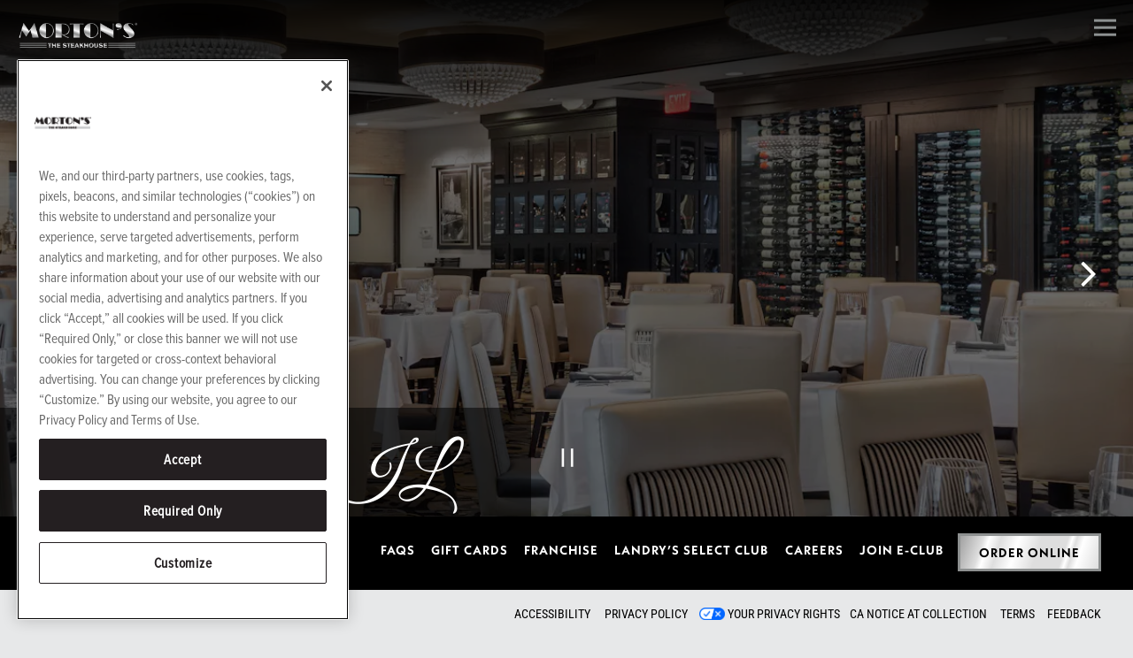

--- FILE ---
content_type: text/html; charset=utf-8
request_url: https://mortons.getbento.com/location/mortons-the-steakhouse-naperville-il/
body_size: 22408
content:
<!DOCTYPE html>
<html class="no-js" lang="en-US">
    <head>
      
	<meta charset="utf-8">
	<meta name="viewport" content="width=device-width, initial-scale=1, shrink-to-fit=no">
	<meta http-equiv="x-ua-compatible" content="ie=edge">
	<title>Hours + Location | Naperville, IL | Morton's The Steakhouse</title>
	<!-- Powered by BentoBox http://getbento.com -->
	<!--
	___ ___ _  _ _____ ___  ___  _____  __
	| _ ) __| \| |_   _/ _ \| _ )/ _ \ \/ /
	| _ \ _|| .` | | || (_) | _ \ (_) >  <
	|___/___|_|\_| |_| \___/|___/\___/_/\_\

	-->
		<meta name="keywords" content="Steakhouse, steaks, New American, entrees, cocktails, Morton's, Chicago, wine, reservations, order online, private dining, catering, events, california, arizona, florida, district of columbia, georgia, hawaii, illinois, kentucky, maryland, massachusetts, michigan, mississipi, missouri, nevada, new jersey, new york, north carolina, ohio, oregon, pennsylvania, puerto rico, tennessee, texas, Virginia">
		<meta name="description" content="Morton's The Steakhouse is located in the heart of Freedom Commons. Featuring the best steak anywhere! Join us for dinner! View menu">
		<link rel="icon" href="https://media-cdn.getbento.com/accounts/7b15e97e66eb489eecd5b14dac4cd652/media/images/88934mortons-favi.png">
	<link rel="canonical" href="https://www.mortons.com/location/mortons-the-steakhouse-naperville-il/">
	<meta name="Revisit-After" content="5 Days">
	<meta name="Distribution" content="Global">
	<meta name="Rating" content="General">
		<meta property="og:site_name" content="Morton's The Steakhouse | Chain of steak restaurants with locations in the United States and franchised abroad, founded in Chicago in 1978">
		<meta property="og:title" content="Hours + Location | Naperville, IL | Morton's The Steakhouse">
		<meta property="og:type" content="article">
		<meta property="og:url" content="https://www.mortons.com/location/mortons-the-steakhouse-naperville-il/">
			<meta property="og:description" content="Morton's The Steakhouse is located in the heart of Freedom Commons. Featuring the best steak anywhere! Join us for dinner! View menu">
			<meta property="og:image" content="https://images.getbento.com/accounts/7b15e97e66eb489eecd5b14dac4cd652/media/images/91454Hero_Shot_Exterior.jpg?w=1200&fit=crop&auto=compress,format&cs=origin&h=600">
		<meta name="twitter:card" content="summary_large_image">
		<meta name="twitter:title" content="Hours + Location | Naperville, IL | Morton's The Steakhouse">
			<meta name="twitter:description" content="Morton's The Steakhouse is located in the heart of Freedom Commons. Featuring the best steak anywhere! Join us for dinner! View menu">
			<meta name="twitter:site" content="@mortons">
			<meta name="twitter:creator" content="@mortons">
			<meta name="twitter:image" content="https://images.getbento.com/accounts/7b15e97e66eb489eecd5b14dac4cd652/media/images/91454Hero_Shot_Exterior.jpg?w=1200&fit=crop&auto=compress,format&cs=origin&h=600">

	<link rel="preconnect" href="https://widgets.resy.com" crossorigin>
	<link rel="preconnect" href="https://theme-assets.getbento.com" async crossorigin>
	<link rel="preconnect" href="https://www.gstatic.com" crossorigin>
	<link rel="preconnect" href="https://fonts.gstatic.com" crossorigin>
	<link rel="preconnect" href="https://fonts.googleapis.com" crossorigin>
	<link rel="preconnect" href="https://www.googletagmanager.com" crossorigin>
	
		<link rel="preload" as="image" href="https://images.getbento.com/accounts/7b15e97e66eb489eecd5b14dac4cd652/media/images/8788649252Mortons-Logo.png" fetchpriority="high" /> 
	

	
	
	
	
	<script src="https://wsv3cdn.audioeye.com/bootstrap.js?h=14281255392f542a8d7bb3b5453cd79b" async></script>
	
	
	
	
	<script type="text/javascript" src="https://theme-assets.getbento.com/sensei/fd0226f.sensei/assets/js/head.min.js"></script>
	<script type="text/javascript">
			WebFont.load({typekit: { id : "rut7gch" }});
		</script>
	
	<link href="https://cdnjs.cloudflare.com/ajax/libs/font-awesome/6.4.2/css/all.min.css" rel="stylesheet">
	<link rel="stylesheet" href="//assets-cdn-refresh.getbento.com/stylesheet/mortons/1/scss/main.6ac7d369f6b26fa80779a8733eb787f7.scss" />
	<script type="text/javascript">
	    Modernizr.addTest("maybemobile", function(){ return (Modernizr.touchevents && Modernizr.mq("only screen and (max-width: 768px)")) ? true : false; });
	</script>

  
  

  
  
	
	
	
		<script defer src="https://www.google.com/recaptcha/enterprise.js?render=6Ldh0uwrAAAAABZNEucYwqZZ3oOahk4lRhONMg5a"></script>
	

	
	
	<script>(function(w,d,s,l,i){w[l]=w[l]||[];w[l].push({'gtm.start': new Date().getTime(),event:'gtm.js'});var f=d.getElementsByTagName(s)[0], j=d.createElement(s),dl=l!='dataLayer'?'&l='+l:'';j.async=true;j.src='https://www.googletagmanager.com/gtm.js?id='+i+dl;f.parentNode.insertBefore(j,f);})(window,document,'script','dataLayer','GTM-KDHCZH');
	</script>
	
	
	<script type="text/javascript">
			window.Sensei = { settings: { store: { enabled: false, cart_quantity: null }, gmaps: { apikey: "AIzaSyCxtTPdJqQMOwjsbKBO3adqPGzBR1MgC5g", styles: [{"featureType":"water","elementType":"geometry","stylers":[{"color":"#e9e9e9"},{"lightness":17}]},{"featureType":"landscape","elementType":"geometry","stylers":[{"color":"#f5f5f5"},{"lightness":20}]},{"featureType":"road.highway","elementType":"geometry.fill","stylers":[{"color":"#ffffff"},{"lightness":17}]},{"featureType":"road.highway","elementType":"geometry.stroke","stylers":[{"color":"#ffffff"},{"lightness":29},{"weight":0.2}]},{"featureType":"road.arterial","elementType":"geometry","stylers":[{"color":"#ffffff"},{"lightness":18}]},{"featureType":"road.local","elementType":"geometry","stylers":[{"color":"#ffffff"},{"lightness":16}]},{"featureType":"poi","elementType":"geometry","stylers":[{"color":"#f5f5f5"},{"lightness":21}]},{"featureType":"poi.park","elementType":"geometry","stylers":[{"color":"#dedede"},{"lightness":21}]},{"elementType":"labels.text.stroke","stylers":[{"visibility":"on"},{"color":"#ffffff"},{"lightness":16}]},{"elementType":"labels.text.fill","stylers":[{"color":"#333333"},{"lightness":40}]},{"elementType":"labels.icon","stylers":[{"visibility":"off"}]},{"featureType":"transit","elementType":"geometry","stylers":[{"color":"#f2f2f2"},{"lightness":19}]},{"featureType":"administrative","elementType":"geometry.fill","stylers":[{"color":"#fefefe"},{"lightness":20}]},{"featureType":"administrative","elementType":"geometry.stroke","stylers":[{"color":"#fefefe"},{"lightness":17},{"weight":1.2}]}], icon: "https://images.getbento.com/accounts/7b15e97e66eb489eecd5b14dac4cd652/media/images/38552mapmarker_revised.png", mobile_icon: "https%3A//images.getbento.com/accounts/7b15e97e66eb489eecd5b14dac4cd652/media/images/38552mapmarker_revised.png%3Fw%3D50%26fit%3Dmax%26auto%3Dcompress%2Cformat%26cs%3Dorigin" }, recaptcha_v3:{ enabled: true, site_key: "6Ldh0uwrAAAAABZNEucYwqZZ3oOahk4lRhONMg5a" }, galleries: { autoplay: false, fade: true }, heros: { autoplay_galleries: true }, srcset_enabled: false }, modernizr: window.Modernizr }; /* Slider dots */ window.Sensei.settings.galleries.dots = false; window.Sensei.settings.galleries.arrows = true; /* Slider speed */ window.Sensei.settings.galleries.autoplaySpeed = 3000; window.Sensei.settings.galleries.speed = 2000; document.addEventListener('DOMContentLoaded', function() { var hasClass, addClass, removeClass; if ('classList' in document.documentElement) { hasClass = function (el, className) { return el.classList.contains(className); }; addClass = function (el, className) { el.classList.add(className); }; removeClass = function (el, className) { el.classList.remove(className); }; } else { hasClass = function (el, className) { return new RegExp('\\b'+ className+'\\b').test(el.className); }; addClass = function (el, className) { if (!hasClass(el, className)) { el.className += ' ' + className; } }; removeClass = function (el, className) { el.className = el.className.replace(new RegExp('\\b'+ className+'\\b', 'g'), ''); }; } var allCSplits = Array.from(document.getElementsByClassName('c-split')); allCSplits.forEach(function(cSplit, cSplitIndex, cSplitList) { addClass(cSplit, "c-split-" + (cSplitIndex + 1)); if(cSplitIndex % 2 == 0 ) { addClass(cSplit, "c-split-odd"); } else { addClass(cSplit, "c-split-even"); } if(Object.is(cSplitList.length - 1, cSplitIndex)) { addClass(cSplit, "c-split-last"); } }); var oneColTexts = Array.from(document.getElementsByClassName('c-one-col--text')); oneColTexts.forEach(function(oneColText, oneColTextIndex, oneColTextList) { addClass(oneColText, "c-one-col-" + (oneColTextIndex + 1)); if(oneColTextIndex % 2 == 0 ) { addClass(oneColText, "c-one-col-odd"); } else { addClass(oneColText, "c-one-col-even"); } if(Object.is(oneColTextList.length - 1, oneColTextIndex)) { addClass(oneColText, "c-one-col-last"); } }); }, false); </script><meta name="facebook-domain-verification" content="4can2g3ldkjh51q1z75z7mi6i9zkn5" /> <!-- OneTrust Cookies Consent Notice start for mortons.com --> <script src="https://cdn.cookielaw.org/scripttemplates/otSDKStub.js" type="text/javascript" charset="UTF-8" data-domain-script="018f1739-bb91-7cd4-8fc0-834b356ba839"></script> <script type="text/javascript"> function OptanonWrapper() { } </script> <!-- OneTrust Cookies Consent Notice end for mortons.com -->
	</script>
  
	<!--[if lt IE 9]>
	    <script type="text/javascript" src="https://theme-assets.getbento.com/sensei/fd0226f.sensei/assets/assets/js/ltie9.min.js "></script>
	<![endif] -->

      
	
	<script type="application/ld+json">{"@context": "https://schema.org", "@type": "FoodEstablishment", "@id": "https://www.mortons.com/location/mortons-the-steakhouse-naperville-il/#foodestablishment", "url": "https://www.mortons.com/location/mortons-the-steakhouse-naperville-il/", "name": "Naperville, IL", "description": "Your Table Is WaitingMorton\u0026#39;s The Steakhouse in Naperville is located in the heart of Freedom Commons, the new shopping and dining area located just off Interstate 88 at the Naperville Road exit. Boasting a modern and decadent interior as well as a stylish patio, it is as elegant to dine in as it is easy to get to. Located in the heart of one of the nation\u0026#39;s best-loved cities, it is a popular destination for a plate of Bar Bites and a glass of wine at Bar 12-21, a cocktail on the patio, or \u0026nbsp;a relaxing dinner after a busy day. Every detail, from the succulent steaks and seafood and vast wine selections to the seamless service, makes Morton\u0026#39;s the classic dining experience. Come enjoy the \u0026quot;Good Life\u0026quot; with Morton\u0026#39;s The Steakhouse, Naperville.\u0026nbsp;General Manager: Arturo VillalobosProper attire is required.\u0026nbsp;View our dress code\u0026nbsp;here.View MenusPrivate DiningReservations\u0026nbsp;Facebook\u0026nbsp; Instagram\u0026nbsp; Twitter\u0026nbsp;", "image": "", "photo": "", "address": {"@type": "PostalAddress", "name": "Naperville, IL", "streetAddress": "1751 Freedom Dr", "addressLocality": "Naperville", "addressRegion": "IL", "postalCode": "60563"}, "location": {"@type": "PostalAddress", "name": "Naperville, IL", "streetAddress": "1751 Freedom Dr", "addressLocality": "Naperville", "addressRegion": "IL", "postalCode": "60563"}, "telephone": "(630) 577-1372", "hasMap": "https://www.mortons.com/location/mortons-the-steakhouse-naperville-il/", "parentOrganization": {"@type": "Organization", "@id": "https://www.mortons.com/#organization"}, "servesCuisine": "Steakhouse", "priceRange": "$$$$", "acceptsReservations": "https://www.mortons.com/location/mortons-the-steakhouse-naperville-il/", "potentialAction": {"@type": "ReserveAction", "object": {"@type": "Reservation", "name": "Table at Naperville, IL"}, "result": {"@type": "Reservation", "name": "Table at Naperville, IL"}, "target": "https://www.mortons.com/location/mortons-the-steakhouse-naperville-il/", "location": {"@id": "https://www.mortons.com/location/mortons-the-steakhouse-naperville-il/#foodestablishment"}}}</script>
		


      
    </head>
    <body class="has-hero-intent has-mobi-footer boxes-location-template">
        
	
		
			<div class="site-notifications">
				
			</div>
		

		
			
	<header class="site-header">
		<a href="#main-content" class="skip" aria-label="Skip to main content">Skip to main content</a>
		<div class="site-header-desktop">
			<div class="site-header-desktop-primary site-header-desktop-primary--floatable" data-header-sticky>
				<div class="container">
					
		<div class="site-logo">
	        <a class="site-logo__btn" href="/" aria-label="Morton's Home">
	            
					<img class="site-logo__expanded" src="https://images.getbento.com/accounts/7b15e97e66eb489eecd5b14dac4cd652/media/images/8788649252Mortons-Logo.png" 
  

  

  
    
      alt="Morton's Home"
    
  
 loading="eager" fetchpriority="high" />
              	
	            
	        </a>
	    </div>

				    
	<nav class="site-nav">
    <ul class="site-nav-menu" data-menu-type="desktop">
			
			<li class="site-nav-submenu">
				<button type="button" class="site-nav-link site-nav-submenu-toggle" aria-expanded="false" aria-controls="SubMenu-1" aria-label="Expand Locations & Menus sub-menu">
					<span class="sr-only">Locations & Menus sub-menu</span>
					Locations & Menus
				</button>
				<div id="SubMenu-1" class="sub-menu">
					<ul>
							<li>
								<a href="/store-locator/"   aria-label="Find a Location">Find a Location</a>
							</li>
							<li>
								<a href="/view-all-locations/"   aria-label="View All Locations">View All Locations</a>
							</li>
					</ul>
				</div>
			</li>
			<li class="site-nav-submenu">
				<button type="button" class="site-nav-link site-nav-submenu-toggle" aria-expanded="false" aria-controls="SubMenu-2" aria-label="Expand The Experience sub-menu">
					<span class="sr-only">The Experience sub-menu</span>
					The Experience
				</button>
				<div id="SubMenu-2" class="sub-menu">
					<ul>
							<li>
								<a href="/steak-and-seafood/"   aria-label="Steak & Seafood">Steak & Seafood</a>
							</li>
							<li>
								<a href="/bar/"   aria-label="Bar 12-21">Bar 12-21</a>
							</li>
							<li>
								<a href="/wine-locker/"   aria-label="Wine Locker">Wine Locker</a>
							</li>
							<li>
								<a href="/history/"   aria-label="History">History</a>
							</li>
					</ul>
				</div>
			</li>
			<li class="site-nav-submenu">
				<button type="button" class="site-nav-link site-nav-submenu-toggle" aria-expanded="false" aria-controls="SubMenu-3" aria-label="Expand Private Dining & Catering sub-menu">
					<span class="sr-only">Private Dining & Catering sub-menu</span>
					Private Dining & Catering
				</button>
				<div id="SubMenu-3" class="sub-menu">
					<ul>
							<li>
								<a href="/private-events/"   aria-label="Private Dining & Events">Private Dining & Events</a>
							</li>
							<li>
								<a href="/private-dining-menus/"   aria-label="Private Dining Menus">Private Dining Menus</a>
							</li>
							<li>
								<a href="/catering/"   aria-label="Catering & Prime Platters">Catering & Prime Platters</a>
							</li>
					</ul>
				</div>
			</li>
			<li>
				<a class="site-nav-link " href="/prime-events/" aria-label="Prime Events" role="button">Prime Events</a>
			</li>
			<li>
				<a class="site-nav-link " href="/specials/" aria-label="Features" role="button">Features</a>
			</li>
			<li>
				<a class="site-nav-link   " href="https://mortons.alohaorderonline.com/Engage.aspx?#/engage/ordering/menu/"target="_blank" rel="noopener" aria-label="Order Online" role="button">Order Online</a>
			</li>

				<li><button type="button" class="btn btn-brand site-nav-cta" data-popup="inline" data-popup-src="#popup-reservations-form" tabindex="0" aria-label="Reservations - Make a reservation"  data-bb-track="button" data-bb-track-on="click" data-bb-track-category="Reservations Trigger Button" data-bb-track-action="Click" data-bb-track-label="Callout, Header" id="reservations-button">Reservations</button></li>
		</ul>
  </nav>

				</div>
			</div>
		</div>
	  <div class="site-header-mobi" aria-label="Navigation Menu Modal">
	    
		<div class="site-logo">
	        <a class="site-logo__btn" href="/" aria-label="Morton's Home">
		            
                  		<img src="https://images.getbento.com/accounts/7b15e97e66eb489eecd5b14dac4cd652/media/images/8788649252Mortons-Logo.png" 
  

  

  
    
      alt="Morton's Home"
    
  
 />
                	
		            
	        </a>
	    </div>

			
	


	    <button type="button" class="nav-toggle-btn" aria-controls="SiteHeaderMobilePanel" aria-expanded="false" aria-label="Toggle Navigation Menu">
		  <span class="sr-only">Toggle Navigation</span>
	      <span class="nav-toggle-btn__line"></span>
	      <span class="nav-toggle-btn__line"></span>
	      <span class="nav-toggle-btn__line"></span>
	    </button>

	    <div id="SiteHeaderMobilePanel" class="site-header-mobi-panel">
	      <div class="site-header-mobi-panel__inner">
					
	<nav class="site-nav" aria-label="Navigation Menu">
    <ul class="site-nav-menu" data-menu-type="mobile">
			
			<li class="site-nav-submenu">
				<button type="button" class="site-nav-link site-nav-submenu-toggle" aria-expanded="false" aria-controls="MobileSubMenu-1" aria-label="Expand Locations & Menus sub-menu">
					<span class="sr-only">Locations & Menus sub-menu</span>
					Locations & Menus
				</button>
				<div id="MobileSubMenu-1" class="sub-menu">
					<ul>
							<li>
								<a href="/store-locator/"   aria-label="Find a Location">Find a Location</a>
							</li>
							<li>
								<a href="/view-all-locations/"   aria-label="View All Locations">View All Locations</a>
							</li>
					</ul>
				</div>
			</li>
			<li class="site-nav-submenu">
				<button type="button" class="site-nav-link site-nav-submenu-toggle" aria-expanded="false" aria-controls="MobileSubMenu-2" aria-label="Expand The Experience sub-menu">
					<span class="sr-only">The Experience sub-menu</span>
					The Experience
				</button>
				<div id="MobileSubMenu-2" class="sub-menu">
					<ul>
							<li>
								<a href="/steak-and-seafood/"   aria-label="Steak & Seafood">Steak & Seafood</a>
							</li>
							<li>
								<a href="/bar/"   aria-label="Bar 12-21">Bar 12-21</a>
							</li>
							<li>
								<a href="/wine-locker/"   aria-label="Wine Locker">Wine Locker</a>
							</li>
							<li>
								<a href="/history/"   aria-label="History">History</a>
							</li>
					</ul>
				</div>
			</li>
			<li class="site-nav-submenu">
				<button type="button" class="site-nav-link site-nav-submenu-toggle" aria-expanded="false" aria-controls="MobileSubMenu-3" aria-label="Expand Private Dining & Catering sub-menu">
					<span class="sr-only">Private Dining & Catering sub-menu</span>
					Private Dining & Catering
				</button>
				<div id="MobileSubMenu-3" class="sub-menu">
					<ul>
							<li>
								<a href="/private-events/"   aria-label="Private Dining & Events">Private Dining & Events</a>
							</li>
							<li>
								<a href="/private-dining-menus/"   aria-label="Private Dining Menus">Private Dining Menus</a>
							</li>
							<li>
								<a href="/catering/"   aria-label="Catering & Prime Platters">Catering & Prime Platters</a>
							</li>
					</ul>
				</div>
			</li>
			<li>
				<a class="site-nav-link " href="/prime-events/" aria-label="Prime Events" role="button">Prime Events</a>
			</li>
			<li>
				<a class="site-nav-link " href="/specials/" aria-label="Features" role="button">Features</a>
			</li>
			<li>
				<a class="site-nav-link   " href="https://mortons.alohaorderonline.com/Engage.aspx?#/engage/ordering/menu/"target="_blank" rel="noopener" aria-label="Order Online" role="button">Order Online</a>
			</li>

				
		<li>
			<a class="site-nav-link "  href="/faqs/"  aria-label="FAQs">FAQs</a>
		</li>
		<li>
			<a class="site-nav-link "  href="/gift-cards/"  aria-label="Gift Cards">Gift Cards</a>
		</li>
		<li>
			<a class="site-nav-link "  href="https://www.landrysinc.com/franchise/mortons-franchise" target="_blank" rel="noopener" aria-label="Franchise">Franchise</a>
		</li>
		<li>
			<a class="site-nav-link "  href="https://www.landrysselect.com/join-now/" target="_blank" rel="noopener" aria-label="Landry’s Select Club">Landry’s Select Club</a>
		</li>
		<li>
			<a class="site-nav-link "  href="https://careers.landrysinc.com/landrys-careers-home/jobs?tags1=Morton%27s%20The%20Steakhouse" target="_blank" rel="noopener" aria-label="Careers">Careers</a>
		</li>
		<li>
			<a class="site-nav-link "  href="https://forms.fishbowl.com/form/e8a100ca-382e-4ed0-a762-fce669659517" target="_blank" rel="noopener" aria-label="Join E-Club">Join E-Club</a>
		</li>
		<li>
			<a class="site-nav-link "  href="/accessibility/"  aria-label="Accessibility">Accessibility</a>
		</li>
		<li>
			<a class="site-nav-link "  href="https://www.cognitoforms.com/LandrysInc1/PRIVACYRIGHTSREQUEST" target="_blank" rel="noopener" aria-label="Your Privacy Rights">Your Privacy Rights</a>
		</li>
		<li>
			<a class="site-nav-link "  href="https://privacy.landrysinc.com/#california" target="_blank" rel="noopener" aria-label="CA Notice at Collection">CA Notice at Collection</a>
		</li>
		<li>
			<a class="site-nav-link "  href="https://www.landrysinc.com/terms-of-use" target="_blank" rel="noopener" aria-label="Terms">Terms</a>
		</li>
		<li>
			<a class="site-nav-link "  href="https://www.landrysinc.com/feedback-brands-listing" target="_blank" rel="noopener" aria-label="Feedback">Feedback</a>
		</li>

					<li>
						<a class="site-nav-link" href="https://privacy.landrysinc.com/" aria-label="Privacy Policy" target="_blank" rel="noopener">Privacy Policy</a>
					</li>
				<li><button type="button" class="site-nav-cta" data-popup="inline" data-popup-src="#popup-reservations-form" tabindex="0" aria-label="Reservations - Make a reservation"  data-bb-track="button" data-bb-track-on="click" data-bb-track-category="Reservations Trigger Button" data-bb-track-action="Click" data-bb-track-label="Callout, Header" id="reservations-button">Reservations</button></li>
		</ul>
  </nav>

	        
        <div class="site-social site-social--bordered">
            <ul class="social-accounts">
        <li><a href="https://www.facebook.com/Mortons" aria-label="Facebook" target="_blank" rel="noopener" data-bb-track="button" data-bb-track-on="click" data-bb-track-category="Social Icons" data-bb-track-action="Click" data-bb-track-label="Facebook, Header"><span class="fa fa-facebook" aria-hidden="true"></span><span class="sr-only">Facebook</span></a></li>
        <li><a href="https://twitter.com/mortons" aria-label="Twitter" target="_blank" rel="noopener" data-bb-track="button" data-bb-track-on="click" data-bb-track-category="Social Icons" data-bb-track-action="Click" data-bb-track-label="Twitter, Header"><span class="fa fa-brands fa-x-twitter" aria-hidden="true"></span><span class="sr-only">Twitter</span></a></li>
        <li><a href="https://instagram.com/mortonssteak?igshid=agk8xvc9ngh" aria-label="Instagram" target="_blank" rel="noopener" data-bb-track="button" data-bb-track-on="click" data-bb-track-category="Social Icons" data-bb-track-action="Click" data-bb-track-label="Instagram, Header"><span class="fa fa-instagram" aria-hidden="true"></span><span class="sr-only">Instagram</span></a></li>
		</ul>
        </div>

        	
	

	      </div>
	      
	<div class="site-powered-by">
	    <a href="https://getbento.com/?utm_source=header&amp;utm_campaign=mortons.com" aria-label="powered by BentoBox" target="_blank" rel="noopener">powered by BentoBox</a>
	</div>

	    </div>
	  </div>
	</header>

		

		<div class="site-content">

			
			<main class="site-content__main page-id--51399">
			  <span id="main-content" class="sr-only">Main content starts here, tab to start navigating</span>
				
	
	
		
			
			<section id="hero" aria-label="hero-section" class="hero hero--gallery revealable">
				
	<div class="hero__content container">
        <h1>Naperville, IL</h1>
        
        
	
		

	

	</div>

				
				
		<div class="gallery gallery--fit gallery--dimmed">
			
      
      
          
				<li>
						
						<div 
  

  
    
  

  
    
      role="img" aria-label="a sign in front of a brick building"
    
  
 class="gallery__item gallery__item-fallback" style="background-image: url('https://images.getbento.com/accounts/7b15e97e66eb489eecd5b14dac4cd652/media/images/91454Hero_Shot_Exterior.jpg?w=1200&fit=max&auto=compress,format&cs=origin'); background-position: 
  
  
    
  

  none
;">
								<img class="sr-only" 
  

  
    
  

  
    
      alt="a sign in front of a brick building"
    
  
>
						</div>
              <span class="sr-only">Slide 1 of 8</span>
        </li>
			
      
      
          
				<li>
						
						<div 
  

  
    
  

  
    
      role="img" aria-label="a dining room table"
    
  
 class="gallery__item gallery__item-fallback" style="background-image: url('https://images.getbento.com/accounts/7b15e97e66eb489eecd5b14dac4cd652/media/images/5927Hero_Shot_Dining_Room.jpg?w=1200&fit=max&auto=compress,format&cs=origin'); background-position: 
  
  
    
  

  none
;">
								<img class="sr-only" 
  

  
    
  

  
    
      alt="a dining room table"
    
  
>
						</div>
              <span class="sr-only">Slide 2 of 8</span>
        </li>
			
      
      
          
				<li>
						
						<div 
  

  
    
  

  
    
      role="img" aria-label="a group of people in a room"
    
  
 class="gallery__item gallery__item-fallback" style="background-image: url('https://images.getbento.com/accounts/7b15e97e66eb489eecd5b14dac4cd652/media/images/17361Bar_Area.jpg?w=1200&fit=max&auto=compress,format&cs=origin'); background-position: 
  
  
    
  

  none
;">
								<img class="sr-only" 
  

  
    
  

  
    
      alt="a group of people in a room"
    
  
>
						</div>
              <span class="sr-only">Slide 3 of 8</span>
        </li>
			
      
      
          
				<li>
						
						<div 
  

  
    
  

  
    
      role="img" aria-label="a room filled with furniture and a large window"
    
  
 class="gallery__item gallery__item-fallback" style="background-image: url('https://images.getbento.com/accounts/7b15e97e66eb489eecd5b14dac4cd652/media/images/45281Booth_Tables.jpg?w=1200&fit=max&auto=compress,format&cs=origin'); background-position: 
  
  
    
  

  none
;">
								<img class="sr-only" 
  

  
    
  

  
    
      alt="a room filled with furniture and a large window"
    
  
>
						</div>
              <span class="sr-only">Slide 4 of 8</span>
        </li>
			
      
      
          
				<li>
						
						<div 
  

  
    
  

  
    
      role="img" aria-label="a kitchen with a table in a restaurant"
    
  
 class="gallery__item gallery__item-fallback" style="background-image: url('https://images.getbento.com/accounts/7b15e97e66eb489eecd5b14dac4cd652/media/images/72300Bar.jpg?w=1200&fit=max&auto=compress,format&cs=origin'); background-position: 
  
  
    
  

  none
;">
								<img class="sr-only" 
  

  
    
  

  
    
      alt="a kitchen with a table in a restaurant"
    
  
>
						</div>
              <span class="sr-only">Slide 5 of 8</span>
        </li>
			
      
      
          
				<li>
						
						<div 
  

  
    
  

  
    
      role="img" aria-label="a dining room table"
    
  
 class="gallery__item gallery__item-fallback" style="background-image: url('https://images.getbento.com/accounts/7b15e97e66eb489eecd5b14dac4cd652/media/images/45545Main_Dining_Room_3.jpg?w=1200&fit=max&auto=compress,format&cs=origin'); background-position: 
  
  
    
  

  none
;">
								<img class="sr-only" 
  

  
    
  

  
    
      alt="a dining room table"
    
  
>
						</div>
              <span class="sr-only">Slide 6 of 8</span>
        </li>
			
      
      
          
				<li>
						
						<div 
  

  
    
  

  
    
      role="img" aria-label="a couple of lawn chairs sitting on top of a picnic table"
    
  
 class="gallery__item gallery__item-fallback" style="background-image: url('https://images.getbento.com/accounts/7b15e97e66eb489eecd5b14dac4cd652/media/images/77963Patio_Seating.jpg?w=1200&fit=max&auto=compress,format&cs=origin'); background-position: 
  
  
    
  

  none
;">
								<img class="sr-only" 
  

  
    
  

  
    
      alt="a couple of lawn chairs sitting on top of a picnic table"
    
  
>
						</div>
              <span class="sr-only">Slide 7 of 8</span>
        </li>
			
      
      
          
				<li>
						
						<div 
  

  
    
  

  
    
      role="img" aria-label="a large room"
    
  
 class="gallery__item gallery__item-fallback" style="background-image: url('https://images.getbento.com/accounts/7b15e97e66eb489eecd5b14dac4cd652/media/images/74463Main_Dining_Room.jpg?w=1200&fit=max&auto=compress,format&cs=origin'); background-position: 
  
  
    
  

  none
;">
								<img class="sr-only" 
  

  
    
  

  
    
      alt="a large room"
    
  
>
						</div>
              <span class="sr-only">Slide 8 of 8</span>
        </li>
			
	    </div>

				 
	<div id="motion-elements-control-section">
		<button class='btn fa fa-play play-motion ada-motion-toggle-btns hide-motion' data-action='play' aria-label="Play hero video">
			<span class='sr-only'>hero gallery paused, press to play images slides</span>
		</button>
		<button class='btn fa fa-pause pause-motion ada-motion-toggle-btns' data-action='pause' aria-label="Pause hero video">
			<span class='sr-only'>Playing hero gallery, press to pause images slides</span>
		</button>
	</div>

			</section>




				
  

  
  
	
		
		
			
			
		<section id="intro" class="content c-intro container revealable">
	        <div class="row">
	            <div class="col-md-6"><h2 class="h1">Hours & Location</h2>
	                
			
			<p>
				
					
					<a href="https://maps.google.com/?cid=16877746911106443648" aria-label="Naperville, IL" target="_blank" rel="noopener"
		 data-bb-track="button" data-bb-track-on="click" data-bb-track-category="Address" data-bb-track-action="Click" data-bb-track-label="Location"
>
						1751 Freedom Dr,<br> Naperville, IL 60563
					</a>
				
				
					<br>
					<a href="tel:(630) 577-1372"
		 data-bb-track="button" data-bb-track-on="click" data-bb-track-category="Phone Number" data-bb-track-action="Click" data-bb-track-label="Location"
 aria-label="Call to (630) 577-1372">(630) 577-1372</a>
				
				
			</p><p>SUN - THU: 4:00 PM - 9:00 PM<br/>FRI - SAT: 4:00 PM - 10:00 PM<br/>Power Hour: Sunday - Friday 4PM - 6:30PM<br/><h4>Pick Up:<br><a class="btn btn-brand" href="https://mortons.alohaorderonline.com/Engage.aspx?#/engage/ordering/menu/" rel="noopener noreferrer" target="_blank">Order Online</a></h4><h4>Delivery:<br><a class="btn btn-brand" href="https://www.ezcater.com/catering/pvt/mortons-the-steakhouse-4" rel="noopener noreferrer" target="_blank">Event Catering</a><a class="btn btn-brand" href="https://grubhub.com/restaurant/mortons-the-steakhouse-1751-freedom-dr-naperville/2045874?classicAffiliateId=%2Fr%2Fw%2F2045874%2F&utm_source=kitchen.grubhub.com&utm_medium=OOL&utm_campaign=order%20online&utm_content=2045874" rel="noopener noreferrer" target="_blank">Grubhub</a><a class="btn btn-brand" href="https://www.doordash.com/store/937775/?utm_source=partner-link&utm_medium=website&utm_campaign=937775" rel="noopener noreferrer" target="_blank">DoorDash</a><a class="btn btn-brand" href="https://postmates.com/merchant/mortons-the-steakhouse-naperville" rel="noopener noreferrer" target="_blank">Postmates</a><a class="btn btn-brand" href="http://www.ubereats.com/chicago/food-delivery/mortons-the-steakhouse-1751-freedom-drive/qDjNgM9kSq62QZS4gU_d8g/" rel="noopener noreferrer" target="_blank">UberEats</a></h4>
                	
	
		
	

                	
	            </div>
	            <div class="col-md-6">
	                
	                <h2 class="h1">Your Table Is Waiting</h2><p><span style="font-size: 18px;">Morton&#39;s The Steakhouse in Naperville is located in the heart of Freedom Commons, the new shopping and dining area located just off Interstate 88 at the Naperville Road exit. Boasting a modern and decadent interior as well as a stylish patio, it is as elegant to dine in as it is easy to get to. Located in the heart of one of the nation&#39;s best-loved cities, it is a popular destination for a plate of Bar Bites and a glass of wine at Bar 12-21, a cocktail on the patio, or &nbsp;a relaxing dinner after a busy day. Every detail, from the succulent steaks and seafood and vast wine selections to the seamless service, makes Morton&#39;s the classic dining experience. Come enjoy the &quot;Good Life&quot; with Morton&#39;s The Steakhouse, Naperville.&nbsp;</span></p><p><span style="font-size: 18px;">General Manager: Arturo Villalobos</span></p><p><span style="font-size: 18px;">Proper attire is required.&nbsp;</span><span style="font-size: 18px;">View our dress code&nbsp;</span><a contenteditable="false" href="https://www.mortons.com/faqs/" style="cursor: pointer;"><span style="font-size: 18px;">here.</span></a></p><p><a class="btn btn-brand" contenteditable="false" href="/location/mortons-the-steakhouse-naperville-il/#menus" style="cursor: pointer;">View Menus</a><a class="btn btn-brand" contenteditable="false" href="/naperville-il-private-events" style="cursor: pointer;">Private Dining</a><button class="btn btn-brand" data-popup="inline" data-popup-src="#popup-reservations-form" type="button">Reservations</button></p><p><span style="font-size: 30px;">&nbsp;<a contenteditable="false" data-bb-track="button" data-bb-track-action="Click" data-bb-track-category="Social Icons" data-bb-track-label="Facebook, Footer" data-bb-track-on="click" href="https://www.facebook.com/Mortons/" rel="noopener noreferrer" style="cursor: pointer;" target="_blank"><span class="fa fa-facebook"></span><span class="sr-only">Facebook</span></a>&nbsp; <a contenteditable="false" data-bb-track="button" data-bb-track-action="Click" data-bb-track-category="Social Icons" data-bb-track-label="Instagram, Footer" data-bb-track-on="click" href="https://www.instagram.com/MortonsSteak/" rel="noopener noreferrer" style="cursor: pointer;" target="_blank"><span class="fa fa-instagram"></span><span class="sr-only">Instagram</span></a>&nbsp; <a contenteditable="false" data-bb-track="button" data-bb-track-action="Click" data-bb-track-category="Social Icons" data-bb-track-label="Twitter, Footer" data-bb-track-on="click" href="https://twitter.com/mortons" rel="noopener noreferrer" style="cursor: pointer;" target="_blank"><span class="fa fa-x-twitter" aria-hidden="true"></span><span class="sr-only">Twitter</span></a>&nbsp;</span></p>
                	
	
		
	

                	
	            </div>
	        </div>
	    </section>


		
	


  

  
		
		

  
    
				
		
		<section class="c-one-col--text content container revealable">
			<h2>Awards & Testimonials</h2>
	        <h3>Naperville&nbsp;</h3><p>OpenTable &quot;Best for Steak&quot; Diners&#39; Choice Award 2025<br>OpenTable &quot;Best for Romance&quot; Diners&#39; Choice Award 2025<br>Wine Spectator &quot;Award of Excellence&quot; 2025</p><p><img src="https://images.getbento.com/accounts/7b15e97e66eb489eecd5b14dac4cd652/media/images/DC2-SQUARE-2025_2.png?w=1000&fit=max&auto=compress,format&cs=origin&h=1000" class="fr-fic fr-dib" data-alt_text="" style="width: 155px;"><img src="https://images.getbento.com/accounts/7b15e97e66eb489eecd5b14dac4cd652/media/images/AwardofExcellence2025logo_Color.jpg?w=1000&fit=max&auto=compress,format&cs=origin&h=1000" data-alt_text="shape" class="fr-fic fr-dib" alt="shape" style="width: 92px;"></p><p>From Singapore to Cleveland, Palm Desert to Boston...people are buzzing about Morton&#39;s The Steakhouse. Whether it&#39;s our steak, our seafood, the award-winning wine list or our hospitality, we strive to exceed our guests&#39; expectations. Share your favorite story or hear what other guests are saying about their experiences at Morton&#39;s!</p><p><a class="btn btn-brand" href="https://www.landrysinc.com/feedback-form?ConceptID=65" rel="noopener noreferrer" target="_blank">Send us your feedback</a> <a class="btn btn-brand" href="https://twitter.com/mortons" rel="noopener noreferrer" target="_blank">Tweet about your experience</a> <a class="btn btn-brand" href="https://www.facebook.com/Mortons" rel="noopener noreferrer" target="_blank">Post a Facebook comment</a></p>
	    </section>


        

    

      
        <section class="content container">
            <div class="revealable">
              <h2 class="card-listing-heading">Events & Features</h2>
            </div>

          <ul class="card-listing row">
              
		
    
    
    
    
    <li class="card col-md-6 col-lg-3 card--cols-four revealable">
        <a class="card__btn" href="/event/valentines-day/" aria-label="A Romantic Valentine's Dinner">
                <div class="card__media">
                    <div class="card__image image-thumbnail" style="background-image: url('https://images.getbento.com/accounts/7b15e97e66eb489eecd5b14dac4cd652/media/images/61391Morton-s_Valentine-s_Day_Dinner_v2_3000x2001.jpeg?w=1200&fit=crop&auto=compress,format&cs=origin&crop=focalpoint&fp-x=0.5&fp-y=0.5');background-position: 
  
  
    
  

  50.0% 50.0%
">
                        
                            <img class="sr-only" 
  

  
    
  

  
    
      alt="a plate of food on a table"
    
  
>
                        
                    </div>
                </div>
            <h3 class="h2 card__heading">A Romantic Valentine's Dinner</h3>
            
        </a>
    </li>

		
    
    
    
    
    <li class="card col-md-6 col-lg-3 card--cols-four revealable">
        <a class="card__btn" href="/event/bubbles-bites/" aria-label="Bubbles & Bites • While Supplies Last">
                <div class="card__media">
                    <div class="card__image image-thumbnail" style="background-image: url('https://images.getbento.com/accounts/7b15e97e66eb489eecd5b14dac4cd652/media/images/38339MRT_-_Veuve_Image.png?w=1200&fit=crop&auto=compress,format&cs=origin&crop=focalpoint&fp-x=0.5&fp-y=0.5');background-position: 
  
  
    
  

  50.0% 50.0%
">
                        
                            <img class="sr-only" 
  

  
    
  

  
    
      alt="a cake sitting on top of a table"
    
  
>
                        
                    </div>
                </div>
            <h3 class="h2 card__heading">Bubbles & Bites • While Supplies Last</h3>
            
        </a>
    </li>

		
    
    
    
    
    <li class="card col-md-6 col-lg-3 card--cols-four revealable">
        <a class="card__btn" href="/event/big-game-power-hour/" aria-label="Celebrate the Big Game">
                <div class="card__media">
                    <div class="card__image image-thumbnail" style="background-image: url('https://images.getbento.com/accounts/7b15e97e66eb489eecd5b14dac4cd652/media/images/48418MRTSmashburger.png?w=1200&fit=crop&auto=compress,format&cs=origin&crop=focalpoint&fp-x=0.5&fp-y=0.5');background-position: 
  
  
    
  

  50.0% 50.0%
">
                        
                            <img class="sr-only" 
  

  
    
  

  
    
      alt="a close up of a sandwich sitting on top of a table"
    
  
>
                        
                    </div>
                </div>
            <h3 class="h2 card__heading">Celebrate the Big Game</h3>
            
        </a>
    </li>

		
    
    
    
    
    <li class="card col-md-6 col-lg-3 card--cols-four revealable">
        <a class="card__btn" href="/event/bar-features/" aria-label="Fresh Pours & Seasonal Sips at Morton's Bar 12-21">
                <div class="card__media">
                    <div class="card__image image-thumbnail" style="background-image: url('https://images.getbento.com/accounts/7b15e97e66eb489eecd5b14dac4cd652/media/images/253Champagne_2998x2000.jpeg?w=1200&fit=crop&auto=compress,format&cs=origin&crop=focalpoint&fp-x=0.5&fp-y=0.5');background-position: 
  
  
    
  

  50.0% 50.0%
">
                        
                            <img class="sr-only" 
  

  
    
  

  
    
      alt="a glass of wine sitting on top of a wooden table"
    
  
>
                        
                    </div>
                </div>
            <h3 class="h2 card__heading">Fresh Pours & Seasonal Sips at Morton's Bar 12-21</h3>
            
        </a>
    </li>

		
    
    
    
    
    <li class="card col-md-6 col-lg-3 card--cols-four revealable">
        <a class="card__btn" href="/event/chicago-restaurant-week/" aria-label="Chicago Restaurant Week">
                <div class="card__media">
                    <div class="card__image image-thumbnail" style="background-image: url('https://images.getbento.com/accounts/7b15e97e66eb489eecd5b14dac4cd652/media/images/17233MRT_-_8_oz._Filet_Mignon_with_Blue_Cheese_Butter_crop.jpeg?w=1200&fit=crop&auto=compress,format&cs=origin&crop=focalpoint&fp-x=0.5&fp-y=0.5');background-position: 
  
  
    
  

  50.0% 50.0%
">
                        
                            <img class="sr-only" 
  

  
    
  

  
    
      alt="a piece of cake sitting on top of a table"
    
  
>
                        
                    </div>
                </div>
            <h3 class="h2 card__heading">Chicago Restaurant Week</h3>
            
        </a>
    </li>

		
    
    
    
    
    <li class="card col-md-6 col-lg-3 card--cols-four revealable">
        <a class="card__btn" href="/event/naperville-restaurant-week/" aria-label="Naperville Restaurant Week">
                <div class="card__media">
                    <div class="card__image image-thumbnail" style="background-image: url('https://images.getbento.com/accounts/7b15e97e66eb489eecd5b14dac4cd652/media/images/17233MRT_-_8_oz._Filet_Mignon_with_Blue_Cheese_Butter_crop.jpeg?w=1200&fit=crop&auto=compress,format&cs=origin&crop=focalpoint&fp-x=0.5&fp-y=0.5');background-position: 
  
  
    
  

  50.0% 50.0%
">
                        
                            <img class="sr-only" 
  

  
    
  

  
    
      alt="a piece of cake sitting on top of a table"
    
  
>
                        
                    </div>
                </div>
            <h3 class="h2 card__heading">Naperville Restaurant Week</h3>
            
        </a>
    </li>


          </ul>
        </section>

				
		
		<section class="c-one-col--text content container revealable">
			
	        <p><a class="btn btn-brand" href="/naperville-il-events">View all Naperville Events</a></p>
	    </section>



    
		<section id="menus" aria-label="menus-section" class="content revealable">
        <div class="revealable">
          <h2 class="card-listing-heading">Menus</h2>
        </div>
			<div class="tabs">
				
				<ul class="tabs-nav" role="tablist">
					
						<li role="presentation">
							<a id="tab-dinner-mtnp"
								class="btn btn-tabs active"
								href="#dinner-mtnp"
								role="tab"
								aria-controls="dinner-mtnp"
								aria-label="Dinner"
								aria-selected="true"
								data-order="1"
								tabindex="0">Dinner</a>
						</li>
					
						<li role="presentation">
							<a id="tab-bar-12-21-after-dinner-mtnp"
								class="btn btn-tabs"
								href="#bar-12-21-after-dinner-mtnp"
								role="tab"
								aria-controls="bar-12-21-after-dinner-mtnp"
								aria-label="Bar 12-21 & After Dinner"
								aria-selected="false"
								data-order="2"
								tabindex="-1">Bar 12-21 & After Dinner</a>
						</li>
					
						<li role="presentation">
							<a id="tab-power-hour-mtnp"
								class="btn btn-tabs"
								href="#power-hour-mtnp"
								role="tab"
								aria-controls="power-hour-mtnp"
								aria-label="Power Hour"
								aria-selected="false"
								data-order="3"
								tabindex="-1">Power Hour</a>
						</li>
					
				</ul>
				
				<div class="tabs-content">
					
						<section id="dinner-mtnp"
								class="tabs-panel tabs-panel--active tabs-panel--show"
								role="tabpanel"
								aria-labelledby="tab-dinner-mtnp"
								aria-selected="true">
							
    

      
        <div class="container-sm">
          
		
		
			<section class="menu-section">
					<div class="menu-section__header">
						<h2>Chilled</h2>
						
					</div>
					<ul >
							
  
  
  
		
		
		
		
		

		<li class="menu-item ">
			
			
				<div class="menu-item__heading">
					<p class="menu-item__heading menu-item__heading--name">Jumbo
Shrimp Cocktail</p>

					
					</div>
			
			<p class="menu-item__details--description">House-made Cocktail Sauce, Horseradish</p>
			

			
					
					
					
					
					
					
					<p class="menu-item__details menu-item__details--price">
						
							<strong></strong> <strong><span class="menu-item__currency">$</span>25</strong> (410 cal.)
					</p>
			
			

			
		</li>

							
  
  
  
		
		
		
		
		

		<li class="menu-item ">
			
			
				<div class="menu-item__heading">
					<p class="menu-item__heading menu-item__heading--name">Chef's Selection
of Fresh Oysters</p>

					
					</div>
			
			<p class="menu-item__details--description">Half Dozen on the 1/2 Shell,
House-made Cocktail Sauce, Mignonette</p>
			

			
					
					
					
					
					
					
					<p class="menu-item__details menu-item__details--price">
						
							<strong></strong> <strong><span class="menu-item__currency">$</span>24</strong> (230 cal.)
					</p>
			
			

			
		</li>

							
  
  
  
		
		
		
		
		

		<li class="menu-item ">
			
			
				<div class="menu-item__heading">
					<p class="menu-item__heading menu-item__heading--name">Seared Ahi Tuna</p>

					
					</div>
			
			<p class="menu-item__details--description">Balsamic Soy Caramel, Pickled Vegetables,
Crispy Capers, EVOO</p>
			

			
					
					
					
					
					
					
					<p class="menu-item__details menu-item__details--price">
						
							<strong></strong> <strong><span class="menu-item__currency">$</span>22</strong> (340 cal.)
					</p>
			
			

			
		</li>

							
  
  
  
		
		
		
		
		

		<li class="menu-item ">
			
			
				<div class="menu-item__heading">
					<p class="menu-item__heading menu-item__heading--name">Lobster &
Crab Cocktail</p>

					
					</div>
			
			<p class="menu-item__details--description">Jumbo Lump Crab, Maine Lobster, Lemon Basil Aioli, Calabrian Chile Vinaigrette, Capers</p>
			

			
					
					
					
					
					
					
					<p class="menu-item__details menu-item__details--price">
						
							<strong></strong> <strong><span class="menu-item__currency">$</span>29</strong> (520 cal.)
					</p>
			
			

			
		</li>

					</ul>
			</section>

		
		
			<section class="menu-section">
					<div class="menu-section__header">
						<h2>Hot</h2>
						
					</div>
					<ul >
							
  
  
  
		
		
		
		
		

		<li class="menu-item ">
			
			
				<div class="menu-item__heading">
					<p class="menu-item__heading menu-item__heading--name">Nueske’s Bacon Steak</p>

					
					</div>
			
			<p class="menu-item__details--description">Soy Caramel, Sesame Seeds, Scallions</p>
			

			
					
					
					
					
					
					
					<p class="menu-item__details menu-item__details--price">
						
							<strong></strong> <strong><span class="menu-item__currency">$</span>19</strong> (500 cal.)
					</p>
			
			

			
		</li>

							
  
  
  
		
		
		
		
		

		<li class="menu-item ">
			
			
				<div class="menu-item__heading">
					<p class="menu-item__heading menu-item__heading--name">Wagyu Meatballs</p>

					
					</div>
			
			<p class="menu-item__details--description">Marinara, Crème Fraîche, Basil Pesto</p>
			

			
					
					
					
					
					
					
					<p class="menu-item__details menu-item__details--price">
						
							<strong></strong> <strong><span class="menu-item__currency">$</span>21</strong> (910 cal.)
					</p>
			
			

			
		</li>

							
  
  
  
		
		
		
		
		

		<li class="menu-item ">
			
			
				<div class="menu-item__heading">
					<p class="menu-item__heading menu-item__heading--name">Seared Sea Scallops</p>

					
					</div>
			
			<p class="menu-item__details--description">Bacon-Wrapped, Apricot Chutney</p>
			

			
					
					
					
					
					
					
					<p class="menu-item__details menu-item__details--price">
						
							<strong></strong> <strong><span class="menu-item__currency">$</span>30</strong> (450 cal.)
					</p>
			
			

			
		</li>

							
  
  
  
		
		
		
		
		

		<li class="menu-item ">
			
			
				<div class="menu-item__heading">
					<p class="menu-item__heading menu-item__heading--name">Wagyu Beef Dumplings</p>

					
					</div>
			
			<p class="menu-item__details--description">Sweet Chili Sauce, Scallion, Sesame Seeds</p>
			

			
					
					
					
					
					
					
					<p class="menu-item__details menu-item__details--price">
						
							<strong></strong> <strong><span class="menu-item__currency">$</span>23</strong> (500 cal.)
					</p>
			
			

			
		</li>

							
  
  
  
		
		
		
		
		

		<li class="menu-item ">
			
			
				<div class="menu-item__heading">
					<p class="menu-item__heading menu-item__heading--name">Oysters Rockefeller</p>

					
					</div>
			
			<p class="menu-item__details--description">Creamed Spinach, Béarnaise Sauce,
Panko Breadcrumbs</p>
			

			
					
					
					
					
					
					
					<p class="menu-item__details menu-item__details--price">
						
							<strong></strong> <strong><span class="menu-item__currency">$</span>23</strong> (600 cal.)
					</p>
			
			

			
		</li>

							
  
  
  
		
		
		
		
		

		<li class="menu-item ">
			
			
				<div class="menu-item__heading">
					<p class="menu-item__heading menu-item__heading--name">Jumbo Lump
Crab Cake</p>

					
					</div>
			
			<p class="menu-item__details--description">Whole Grain Mustard Beurre Blanc, Arugula, Red Onion, Grana Padano</p>
			

			
					
					
					
					
					
					
					<p class="menu-item__details menu-item__details--price">
						
							<strong>Half</strong> <strong><span class="menu-item__currency">$</span>26</strong>
					</p>
					
					
					
					
					
					
					<p class="menu-item__details menu-item__details--price">
						
							<strong>Full</strong> <strong><span class="menu-item__currency">$</span>49</strong>
					</p>
			
			

			
		</li>

							
  
  
  
		
		
		
		
		

		<li class="menu-item ">
			
			
				<div class="menu-item__heading">
					<p class="menu-item__heading menu-item__heading--name">Shrimp Calabria</p>

					
					</div>
			
			<p class="menu-item__details--description">Garlic-Chile Butter, Lobster Cream,
Toasted Baguette</p>
			

			
					
					
					
					
					
					
					<p class="menu-item__details menu-item__details--price">
						
							<strong></strong> <strong><span class="menu-item__currency">$</span>24</strong> (780 cal.)
					</p>
			
			

			
		</li>

					</ul>
			</section>

		
		
			<section class="menu-section">
					<div class="menu-section__header">
						<h2>Ocean Platter</h2>
						
					</div>
					<ul >
							
  
  
  
		
		
		
		
		

		<li class="menu-item ">
			
			
				<div class="menu-item__heading">
					<p class="menu-item__heading menu-item__heading--name">Ocean Platter</p>

					
					</div>
			
			<p class="menu-item__details--description">Chef Select Oysters on the Half Shell, Cold-Water Lobster Tail,
Jumbo Shrimp Cocktail, Crab Cocktail, Seared Ahi Tuna</p>
			

			
					
					
					
					
					
					
					<p class="menu-item__details menu-item__details--price">
						
							<strong>Grand*</strong> <strong><span class="menu-item__currency">$</span>85</strong> (1720 cal.)
					</p>
					
					
					
					
					
					
					<p class="menu-item__details menu-item__details--price">
						
							<strong>Epic*</strong> <strong><span class="menu-item__currency">$</span>160</strong> (2810 cal.)
					</p>
			
			

			
		</li>

					</ul>
			</section>

		
		
			<section class="menu-section">
					<div class="menu-section__header">
						<h2>Soups & Salads</h2>
						
					</div>
					<ul >
							
  
  
  
		
		
		
		
		

		<li class="menu-item ">
			
			
				<div class="menu-item__heading">
					<p class="menu-item__heading menu-item__heading--name">Steakhouse Wedge
Salad</p>

					
					</div>
			
			
			

			
					
					
					
					
					
					
					<p class="menu-item__details menu-item__details--price">
						
							<strong></strong> <strong><span class="menu-item__currency">$</span>16</strong> (790 cal.)
					</p>
			
			

			
		</li>

							
  
  
  
		
		
		
		
		

		<li class="menu-item ">
			
			
				<div class="menu-item__heading">
					<p class="menu-item__heading menu-item__heading--name">Classic Caesar</p>

					
					</div>
			
			
			

			
					
					
					
					
					
					
					<p class="menu-item__details menu-item__details--price">
						
							<strong></strong> <strong><span class="menu-item__currency">$</span>15</strong> (480 cal.)
					</p>
			
			

			
		</li>

							
  
  
  
		
		
		
		
		

		<li class="menu-item ">
			
			
				<div class="menu-item__heading">
					<p class="menu-item__heading menu-item__heading--name">Chopped House Salad</p>

					
					</div>
			
			
			

			
					
					
					
					
					
					
					<p class="menu-item__details menu-item__details--price">
						
							<strong></strong> <strong><span class="menu-item__currency">$</span>16</strong> (410 cal.)
					</p>
			
			

			
		</li>

							
  
  
  
		
		
		
		
		

		<li class="menu-item ">
			
			
				<div class="menu-item__heading">
					<p class="menu-item__heading menu-item__heading--name">Lobster Bisque</p>

					
					</div>
			
			
			

			
					
					
					
					
					
					
					<p class="menu-item__details menu-item__details--price">
						
							<strong></strong> <strong><span class="menu-item__currency">$</span>18</strong> (700 cal.)
					</p>
			
			

			
		</li>

							
  
  
  
		
		
		
		
		

		<li class="menu-item ">
			
			
				<div class="menu-item__heading">
					<p class="menu-item__heading menu-item__heading--name">French Onion Soup
Gratinée</p>

					
					</div>
			
			
			

			
					
					
					
					
					
					
					<p class="menu-item__details menu-item__details--price">
						
							<strong></strong> <strong><span class="menu-item__currency">$</span>14</strong> (530 cal.)
					</p>
			
			

			
		</li>

							
  
  
  
		
		
		
		
		

		<li class="menu-item ">
			
			
				<div class="menu-item__heading">
					<p class="menu-item__heading menu-item__heading--name">Morton's Greek
Chopped Salad</p>

					
					</div>
			
			
			

			
					
					
					
					
					
					
					<p class="menu-item__details menu-item__details--price">
						
							<strong></strong> <strong><span class="menu-item__currency">$</span>16</strong> (730 cal.)
					</p>
			
			

			
		</li>

					</ul>
			</section>

		
		
			<section class="menu-section">
					<div class="menu-section__header">
						<h2>Midwest Beef</h2>
						
					</div>
					<ul >
							
  
  
  
		
		
		
		
		

		<li class="menu-item ">
			
			
				<div class="menu-item__heading">
					<p class="menu-item__heading menu-item__heading--name">8 oz. Filet Mignon</p>

					
					</div>
			
			
			

			
					
					
					
					
					
					
					<p class="menu-item__details menu-item__details--price">
						
							<strong></strong> <strong><span class="menu-item__currency">$</span>59</strong> (570 cal.)
					</p>
			
			

			
		</li>

							
  
  
  
		
		
		
		
		

		<li class="menu-item ">
			
			
				<div class="menu-item__heading">
					<p class="menu-item__heading menu-item__heading--name">12 oz. Filet Mignon</p>

					
					</div>
			
			
			

			
					
					
					
					
					
					
					<p class="menu-item__details menu-item__details--price">
						
							<strong></strong> <strong><span class="menu-item__currency">$</span>69</strong> (840 cal.)
					</p>
			
			

			
		</li>

							
  
  
  
		
		
		
		
		

		<li class="menu-item ">
			
			
				<div class="menu-item__heading">
					<p class="menu-item__heading menu-item__heading--name">16 oz. Ribeye</p>

					
					</div>
			
			
			

			
					
					
					
					
					
					
					<p class="menu-item__details menu-item__details--price">
						
							<strong></strong> <strong><span class="menu-item__currency">$</span>70</strong> (1210 cal.)
					</p>
			
			

			
		</li>

							
  
  
  
		
		
		
		
		

		<li class="menu-item ">
			
			
				<div class="menu-item__heading">
					<p class="menu-item__heading menu-item__heading--name">16 oz. New York Strip</p>

					
					</div>
			
			
			

			
					
					
					
					
					
					
					<p class="menu-item__details menu-item__details--price">
						
							<strong></strong> <strong><span class="menu-item__currency">$</span>70</strong> (1060 cal.)
					</p>
			
			

			
		</li>

							
  
  
  
		
		
		
		
		

		<li class="menu-item ">
			
			
				<div class="menu-item__heading">
					<p class="menu-item__heading menu-item__heading--name">22 oz. Bone-In Ribeye</p>

					
					</div>
			
			
			

			
					
					
					
					
					
					
					<p class="menu-item__details menu-item__details--price">
						
							<strong></strong> <strong><span class="menu-item__currency">$</span>79</strong> (1360 cal.)
					</p>
			
			

			
		</li>

					</ul>
			</section>

		
		
			<section class="menu-section">
					<div class="menu-section__header">
						<h2>Butcher Cuts</h2>
						
					</div>
					<ul >
							
  
  
  
		
		
		
		
		

		<li class="menu-item ">
			
			
				<div class="menu-item__heading">
					<p class="menu-item__heading menu-item__heading--name">16 oz. Heritage Pork Chop</p>

					
					</div>
			
			
			

			
					
					
					
					
					
					
					<p class="menu-item__details menu-item__details--price">
						
							<strong></strong> <strong><span class="menu-item__currency">$</span>43</strong> (710 cal.)
					</p>
			
			

			
		</li>

							
  
  
  
		
		
		
		
		

		<li class="menu-item ">
			
			
				<div class="menu-item__heading">
					<p class="menu-item__heading menu-item__heading--name">14 oz. Dry-Aged Ribeye*</p>

					
					</div>
			
			
			

			
					
					
					
					
					
					
					<p class="menu-item__details menu-item__details--price">
						
							<strong></strong> <strong><span class="menu-item__currency">$</span>67</strong> (1060 cal.)
					</p>
			
			

			
		</li>

							
  
  
  
		
		
		
		
		

		<li class="menu-item ">
			
			
				<div class="menu-item__heading">
					<p class="menu-item__heading menu-item__heading--name">Rack of Lamb</p>

					
					</div>
			
			
			

			
					
					
					
					
					
					
					<p class="menu-item__details menu-item__details--price">
						
							<strong></strong> <strong><span class="menu-item__currency">$</span>66</strong> (660 cal.)
					</p>
			
			

			
		</li>

							
  
  
  
		
		
		
		
		

		<li class="menu-item ">
			
			
				<div class="menu-item__heading">
					<p class="menu-item__heading menu-item__heading--name">16 oz. "Proprietary" Prime
Cajun Ribeye</p>

					
					</div>
			
			
			

			
					
					
					
					
					
					
					<p class="menu-item__details menu-item__details--price">
						
							<strong></strong> <strong><span class="menu-item__currency">$</span>70</strong> (1310 cal.)
					</p>
			
			

			
		</li>

					</ul>
			</section>

		
		
			<section class="menu-section">
					<div class="menu-section__header">
						<h2>Wagyu Features</h2>
						
					</div>
					<ul >
							
  
  
  
		
		
		
		
		

		<li class="menu-item ">
			
			
				<div class="menu-item__heading">
					<p class="menu-item__heading menu-item__heading--name">7 oz. Filet Mignon</p>

					
					</div>
			
			
			

			
					
					
					
					
					
					
					<p class="menu-item__details menu-item__details--price">
						
							<strong></strong> <strong><span class="menu-item__currency">$</span>74</strong> (500 cal.)
					</p>
			
			

			
		</li>

							
  
  
  
		
		
		
		
		

		<li class="menu-item ">
			
			
				<div class="menu-item__heading">
					<p class="menu-item__heading menu-item__heading--name">10 oz. 'Baseball Cut' Top Sirloin</p>

					
					</div>
			
			
			

			
					
					
					
					
					
					
					<p class="menu-item__details menu-item__details--price">
						
							<strong></strong> <strong><span class="menu-item__currency">$</span>69</strong> (760 cal.)
					</p>
			
			

			
		</li>

					</ul>
			</section>

		
		
			<section class="menu-section">
					<div class="menu-section__header">
						<h2>For The Table</h2>
						
					</div>
					<ul >
							
  
  
  
		
		
		
		
		

		<li class="menu-item ">
			
			
				<div class="menu-item__heading">
					<p class="menu-item__heading menu-item__heading--name">36 oz. Tomahawk Ribeye</p>

					
					</div>
			
			
			

			
					
					
					
					
					
					
					<p class="menu-item__details menu-item__details--price">
						
							<strong></strong> <strong><span class="menu-item__currency">$</span>144</strong> (2370 cal.)
					</p>
			
			

			
		</li>

							
  
  
  
		
		
		
		
		

		<li class="menu-item ">
			
			
				<div class="menu-item__heading">
					<p class="menu-item__heading menu-item__heading--name">28 oz. 'Empire Cut' Bone-In New York Strip</p>

					
					</div>
			
			
			

			
					
					
					
					
					
					
					<p class="menu-item__details menu-item__details--price">
						
							<strong></strong> <strong><span class="menu-item__currency">$</span>125</strong> (1850 cal.)
					</p>
			
			

			
		</li>

					</ul>
			</section>

		
		
			<section class="menu-section">
					<div class="menu-section__header">
						<h2>Enhancements</h2>
						
					</div>
					<ul >
							
  
  
  
		
		
		
		
		

		<li class="menu-item ">
			
			
				<div class="menu-item__heading">
					<p class="menu-item__heading menu-item__heading--name">Blue Cheese Butter</p>

					
					</div>
			
			
			

			
					
					
					
					
					
					
					<p class="menu-item__details menu-item__details--price">
						
							<strong></strong> <strong><span class="menu-item__currency">$</span>6</strong> (270 cal.)
					</p>
			
			

			
		</li>

							
  
  
  
		
		
		
		
		

		<li class="menu-item ">
			
			
				<div class="menu-item__heading">
					<p class="menu-item__heading menu-item__heading--name">Garlic Butter</p>

					
					</div>
			
			
			

			
					
					
					
					
					
					
					<p class="menu-item__details menu-item__details--price">
						
							<strong></strong> <strong><span class="menu-item__currency">$</span>6</strong> (350 cal.)
					</p>
			
			

			
		</li>

							
  
  
  
		
		
		
		
		

		<li class="menu-item ">
			
			
				<div class="menu-item__heading">
					<p class="menu-item__heading menu-item__heading--name">Black Truffle Butter</p>

					
					</div>
			
			
			

			
					
					
					
					
					
					
					<p class="menu-item__details menu-item__details--price">
						
							<strong></strong> <strong><span class="menu-item__currency">$</span>6</strong> (350 cal.)
					</p>
			
			

			
		</li>

							
  
  
  
		
		
		
		
		

		<li class="menu-item ">
			
			
				<div class="menu-item__heading">
					<p class="menu-item__heading menu-item__heading--name">Caymus Butter</p>

					
					</div>
			
			
			

			
					
					
					
					
					
					
					<p class="menu-item__details menu-item__details--price">
						
							<strong></strong> <strong><span class="menu-item__currency">$</span>8</strong> (230 cal.)
					</p>
			
			

			
		</li>

							
  
  
  
		
		
		
		
		

		<li class="menu-item ">
			
			
				<div class="menu-item__heading">
					<p class="menu-item__heading menu-item__heading--name">Béarnaise Sauce</p>

					
					</div>
			
			
			

			
					
					
					
					
					
					
					<p class="menu-item__details menu-item__details--price">
						
							<strong></strong> <strong><span class="menu-item__currency">$</span>3</strong> (520 cal.)
					</p>
			
			

			
		</li>

							
  
  
  
		
		
		
		
		

		<li class="menu-item ">
			
			
				<div class="menu-item__heading">
					<p class="menu-item__heading menu-item__heading--name">Rémy Martin Sauce Au Poivre</p>

					
					</div>
			
			
			

			
					
					
					
					
					
					
					<p class="menu-item__details menu-item__details--price">
						
							<strong></strong> <strong><span class="menu-item__currency">$</span>6</strong> (110 cal.)
					</p>
			
			

			
		</li>

							
  
  
  
		
		
		
		
		

		<li class="menu-item ">
			
			
				<div class="menu-item__heading">
					<p class="menu-item__heading menu-item__heading--name">“Oscar Style” Crab</p>

					
					</div>
			
			
			

			
					
					
					
					
					
					
					<p class="menu-item__details menu-item__details--price">
						
							<strong></strong> <strong><span class="menu-item__currency">$</span>16</strong> (580 cal.)
					</p>
			
			

			
		</li>

							
  
  
  
		
		
		
		
		

		<li class="menu-item ">
			
			
				<div class="menu-item__heading">
					<p class="menu-item__heading menu-item__heading--name">Whipped Horseradish Cream</p>

					
					</div>
			
			
			

			
					
					
					
					
					
					
					<p class="menu-item__details menu-item__details--price">
						
							<strong></strong> <strong><span class="menu-item__currency">$</span>6</strong> (160 cal.)
					</p>
			
			

			
		</li>

							
  
  
  
		
		
		
		
		

		<li class="menu-item ">
			
			
				<div class="menu-item__heading">
					<p class="menu-item__heading menu-item__heading--name">Cold-Water Lobster Tail</p>

					
					</div>
			
			
			

			
					
					
					
					
					
					
					<p class="menu-item__details menu-item__details--price">
						
							<strong></strong> <strong><span class="menu-item__currency">$</span>27</strong> (400 cal.)
					</p>
			
			

			
		</li>

							
  
  
  
		
		
		
		
		

		<li class="menu-item ">
			
			
				<div class="menu-item__heading">
					<p class="menu-item__heading menu-item__heading--name">Jumbo Grilled Shrimp</p>

					
					</div>
			
			
			

			
					
					
					
					
					
					
					<p class="menu-item__details menu-item__details--price">
						
							<strong></strong> <strong><span class="menu-item__currency">$</span>13</strong> (300 cal.)
					</p>
			
			

			
		</li>

					</ul>
			</section>

		
		
			<section class="menu-section">
					<div class="menu-section__header">
						<h2>Chef Selections</h2>
						
					</div>
					<ul >
							
  
  
  
		
		
		
		
		

		<li class="menu-item ">
			
			
				<div class="menu-item__heading">
					<p class="menu-item__heading menu-item__heading--name">Chicken Christopher</p>

					
					</div>
			
			<p class="menu-item__details--description">Lightly Breaded and Pan-Seared,
Garlic & Shallot Beurre Blanc</p>
			

			
					
					
					
					
					
					
					<p class="menu-item__details menu-item__details--price">
						
							<strong></strong> <strong><span class="menu-item__currency">$</span>35</strong> (1320 cal.)
					</p>
			
			

			
		</li>

							
  
  
  
		
		
		
		
		

		<li class="menu-item ">
			
			
				<div class="menu-item__heading">
					<p class="menu-item__heading menu-item__heading--name">Cold-Water
Lobster Tail</p>

					
					</div>
			
			<p class="menu-item__details--description">Drawn Butter</p>
			

			
					
					
					
					
					
					
					<p class="menu-item__details menu-item__details--price">
						
							<strong>8 oz. Single</strong> <strong><span class="menu-item__currency">$</span>54</strong>
					</p>
					
					
					
					
					
					
					<p class="menu-item__details menu-item__details--price">
						
							<strong>Petite Twin Tails</strong> <strong><span class="menu-item__currency">$</span>52</strong>
					</p>
			
			

			
		</li>

							
  
  
  
		
		
		
		
		

		<li class="menu-item ">
			
			
				<div class="menu-item__heading">
					<p class="menu-item__heading menu-item__heading--name">Miso Glazed Sea Bass</p>

					
					</div>
			
			<p class="menu-item__details--description">Bok Choy, Shiitake Mushroom,
Dashi Broth</p>
			

			
					
					
					
					
					
					
					<p class="menu-item__details menu-item__details--price">
						
							<strong></strong> <strong><span class="menu-item__currency">$</span>52</strong> (420 cal.)
					</p>
			
			

			
		</li>

							
  
  
  
		
		
		
		
		

		<li class="menu-item ">
			
			
				<div class="menu-item__heading">
					<p class="menu-item__heading menu-item__heading--name">Wagyu Beef Stroganoff</p>

					
					</div>
			
			<p class="menu-item__details--description">Braised Wagyu Beef Ravioli, Roasted Mushroom Stroganoff Sauce,
Crème Fraîche</p>
			

			
					
					
					
					
					
					
					<p class="menu-item__details menu-item__details--price">
						
							<strong></strong> <strong><span class="menu-item__currency">$</span>47</strong> (1030 cal.)
					</p>
			
			

			
		</li>

							
  
  
  
		
		
		
		
		

		<li class="menu-item ">
			
			
				<div class="menu-item__heading">
					<p class="menu-item__heading menu-item__heading--name">Ora King Salmon</p>

					
					</div>
			
			<p class="menu-item__details--description">Roasted Carrots, Broccolini,
Maple Bourbon Glaze</p>
			

			
					
					
					
					
					
					
					<p class="menu-item__details menu-item__details--price">
						
							<strong></strong> <strong><span class="menu-item__currency">$</span>44</strong> (650 cal.)
					</p>
			
			

			
		</li>

							
  
  
  
		
		
		
		
		

		<li class="menu-item ">
			
			
				<div class="menu-item__heading">
					<p class="menu-item__heading menu-item__heading--name">Maine Lobster Ravioli</p>

					
					</div>
			
			<p class="menu-item__details--description">Truffled Lobster Cream Sauce,
Shiitake Mushrooms</p>
			

			
					
					
					
					
					
					
					<p class="menu-item__details menu-item__details--price">
						
							<strong>Half</strong> <strong><span class="menu-item__currency">$</span>22</strong>
					</p>
					
					
					
					
					
					
					<p class="menu-item__details menu-item__details--price">
						
							<strong>Full</strong> <strong><span class="menu-item__currency">$</span>39</strong>
					</p>
			
			

			
		</li>

							
  
  
  
		
		
		
		
		

		<li class="menu-item ">
			
			
				<div class="menu-item__heading">
					<p class="menu-item__heading menu-item__heading--name">Morton's Classic
Filet Oscar* 8 oz.</p>

					
					</div>
			
			<p class="menu-item__details--description">Jumbo Lump Crab, Asparagus, Béarnaise</p>
			

			
					
					
					
					
					
					
					<p class="menu-item__details menu-item__details--price">
						
							<strong></strong> <strong><span class="menu-item__currency">$</span>68</strong> (1150 cal.)
					</p>
			
			

			
		</li>

							
  
  
  
		
		
		
		
		

		<li class="menu-item ">
			
			
				<div class="menu-item__heading">
					<p class="menu-item__heading menu-item__heading--name">Filet Mignon* &
Lobster Tail</p>

					
					</div>
			
			<p class="menu-item__details--description">Center-Cut Filet & Cold-Water Tail</p>
			

			
					
					
					
					
					
					
					<p class="menu-item__details menu-item__details--price">
						
							<strong></strong> <strong><span class="menu-item__currency">$</span>69</strong> (1040 cal.)
					</p>
			
			

			
		</li>

					</ul>
			</section>

		
		
			<section class="menu-section">
					<div class="menu-section__header">
						<h2>Sides</h2>
						
					</div>
					<ul >
							
  
  
  
		
		
		
		
		

		<li class="menu-item ">
			
			
				<div class="menu-item__heading">
					<p class="menu-item__heading menu-item__heading--name">Parmesan & Truffle
Matchstick Fries</p>

					
					</div>
			
			
			

			
					
					
					
					
					
					
					<p class="menu-item__details menu-item__details--price">
						
							<strong></strong> <strong><span class="menu-item__currency">$</span>13</strong> (890 cal.)
					</p>
			
			

			
		</li>

							
  
  
  
		
		
		
		
		

		<li class="menu-item ">
			
			
				<div class="menu-item__heading">
					<p class="menu-item__heading menu-item__heading--name">Smoked Gouda & Bacon
Au Gratin Potatoes</p>

					
					</div>
			
			
			

			
					
					
					
					
					
					
					<p class="menu-item__details menu-item__details--price">
						
							<strong></strong> <strong><span class="menu-item__currency">$</span>17</strong> (860 cal.)
					</p>
			
			

			
		</li>

							
  
  
  
		
		
		
		
		

		<li class="menu-item ">
			
			
				<div class="menu-item__heading">
					<p class="menu-item__heading menu-item__heading--name">Brussels Sprouts</p>

					
					</div>
			
			
			

			
					
					
					
					
					
					
					<p class="menu-item__details menu-item__details--price">
						
							<strong></strong> <strong><span class="menu-item__currency">$</span>15</strong> (550 cal.)
					</p>
			
			

			
		</li>

							
  
  
  
		
		
		
		
		

		<li class="menu-item ">
			
			
				<div class="menu-item__heading">
					<p class="menu-item__heading menu-item__heading--name">Loaded Baked Potato</p>

					
					</div>
			
			
			

			
					
					
					
					
					
					
					<p class="menu-item__details menu-item__details--price">
						
							<strong></strong> <strong><span class="menu-item__currency">$</span>14</strong> (1430 cal.)
					</p>
			
			

			
		</li>

							
  
  
  
		
		
		
		
		

		<li class="menu-item ">
			
			
				<div class="menu-item__heading">
					<p class="menu-item__heading menu-item__heading--name">Roasted Jumbo Asparagus</p>

					
					</div>
			
			
			

			
					
					
					
					
					
					
					<p class="menu-item__details menu-item__details--price">
						
							<strong></strong> <strong><span class="menu-item__currency">$</span>14</strong> (160 cal.)
					</p>
			
			

			
		</li>

							
  
  
  
		
		
		
		
		

		<li class="menu-item ">
			
			
				<div class="menu-item__heading">
					<p class="menu-item__heading menu-item__heading--name">Charred Broccolini</p>

					
					</div>
			
			
			

			
					
					
					
					
					
					
					<p class="menu-item__details menu-item__details--price">
						
							<strong></strong> <strong><span class="menu-item__currency">$</span>14</strong> (460 cal.)
					</p>
			
			

			
		</li>

							
  
  
  
		
		
		
		
		

		<li class="menu-item ">
			
			
				<div class="menu-item__heading">
					<p class="menu-item__heading menu-item__heading--name">Thick Cut Onion Rings</p>

					
					</div>
			
			
			

			
					
					
					
					
					
					
					<p class="menu-item__details menu-item__details--price">
						
							<strong></strong> <strong><span class="menu-item__currency">$</span>14</strong> (1070 cal.)
					</p>
			
			

			
		</li>

							
  
  
  
		
		
		
		
		

		<li class="menu-item ">
			
			
				<div class="menu-item__heading">
					<p class="menu-item__heading menu-item__heading--name">Creamed Spinach</p>

					
					</div>
			
			
			

			
					
					
					
					
					
					
					<p class="menu-item__details menu-item__details--price">
						
							<strong></strong> <strong><span class="menu-item__currency">$</span>14</strong> (510 cal.)
					</p>
			
			

			
		</li>

							
  
  
  
		
		
		
		
		

		<li class="menu-item ">
			
			
				<div class="menu-item__heading">
					<p class="menu-item__heading menu-item__heading--name">Sour Cream
Mashed Potatoes</p>

					
					</div>
			
			
			

			
					
					
					
					
					
					
					<p class="menu-item__details menu-item__details--price">
						
							<strong></strong> <strong><span class="menu-item__currency">$</span>14</strong> (840 cal.)
					</p>
					
					
					
					
					
					
					<p class="menu-item__details menu-item__details--price">
						
							<strong>Make it loaded</strong> <strong><span class="menu-item__currency">$</span>4</strong>
					</p>
			
			

			
		</li>

							
  
  
  
		
		
		
		
		

		<li class="menu-item ">
			
			
				<div class="menu-item__heading">
					<p class="menu-item__heading menu-item__heading--name">Lobster Macaroni Shells
& Cheese</p>

					
					</div>
			
			
			

			
					
					
					
					
					
					
					<p class="menu-item__details menu-item__details--price">
						
							<strong></strong> <strong><span class="menu-item__currency">$</span>29</strong> (1360 cal.)
					</p>
			
			

			
		</li>

							
  
  
  
		
		
		
		
		

		<li class="menu-item ">
			
			
				<div class="menu-item__heading">
					<p class="menu-item__heading menu-item__heading--name">Truffled Cream Corn</p>

					
					</div>
			
			
			

			
					
					
					
					
					
					
					<p class="menu-item__details menu-item__details--price">
						
							<strong></strong> <strong><span class="menu-item__currency">$</span>14</strong> (660 cal.)
					</p>
			
			

			
		</li>

							
  
  
  
		
		
		
		
		

		<li class="menu-item ">
			
			
				<div class="menu-item__heading">
					<p class="menu-item__heading menu-item__heading--name">Sautéed Spinach
& Button Mushrooms</p>

					
					</div>
			
			
			

			
					
					
					
					
					
					
					<p class="menu-item__details menu-item__details--price">
						
							<strong></strong> <strong><span class="menu-item__currency">$</span>13</strong> (180 cal.)
					</p>
			
			

			
		</li>

					</ul>
			</section>


        </div>

    


						</section>
					
						<section id="bar-12-21-after-dinner-mtnp"
								class="tabs-panel"
								role="tabpanel"
								aria-labelledby="tab-bar-12-21-after-dinner-mtnp"
								aria-selected="false">
							
    

      
        <div class="container-sm">
          
		
		
			<section class="menu-section">
					<div class="menu-section__header">
						<h2>Mortinis</h2>
						
					</div>
					<ul >
							
  
  
  
		
		
		
		
		

		<li class="menu-item ">
			
			
				<div class="menu-item__heading">
					<p class="menu-item__heading menu-item__heading--name">The Mortini</p>

					
					</div>
			
			<p class="menu-item__details--description">Grey Goose Vodka Or Bombay Sapphire Gin
Hand-Stuffed Blue Cheese Olives
Made Filthy By Request</p>
			

			
					
					
					
					
					
					
					<p class="menu-item__details menu-item__details--price">
						
							<strong></strong> <strong><span class="menu-item__currency">$</span>18</strong> (160 cal.)
					</p>
			
			

			
		</li>

							
  
  
  
		
		
		
		
		

		<li class="menu-item ">
			
			
				<div class="menu-item__heading">
					<p class="menu-item__heading menu-item__heading--name">Raspberry Apple Martini</p>

					
					</div>
			
			<p class="menu-item__details--description">Wheatley Vodka, Chambord Liqueur, Apple</p>
			

			
					
					
					
					
					
					
					<p class="menu-item__details menu-item__details--price">
						
							<strong></strong> <strong><span class="menu-item__currency">$</span>18</strong> (290 cal.)
					</p>
			
			

			
		</li>

							
  
  
  
		
		
		
		
		

		<li class="menu-item ">
			
			
				<div class="menu-item__heading">
					<p class="menu-item__heading menu-item__heading--name">Lavender Cosmo</p>

					
					</div>
			
			<p class="menu-item__details--description">The Botanist Gin, Lavender, Cranberry, Lime</p>
			

			
					
					
					
					
					
					
					<p class="menu-item__details menu-item__details--price">
						
							<strong></strong> <strong><span class="menu-item__currency">$</span>17</strong> (210 cal.)
					</p>
			
			

			
		</li>

							
  
  
  
		
		
		
		
		

		<li class="menu-item ">
			
			
				<div class="menu-item__heading">
					<p class="menu-item__heading menu-item__heading--name">Cherry Blossom Martini</p>

					
					</div>
			
			<p class="menu-item__details--description">Haku Vodka, Lychee, Licor 43, Cherry</p>
			

			
					
					
					
					
					
					
					<p class="menu-item__details menu-item__details--price">
						
							<strong></strong> <strong><span class="menu-item__currency">$</span>17</strong> (450 cal.)
					</p>
			
			

			
		</li>

							
  
  
  
		
		
		
		
		

		<li class="menu-item ">
			
			
				<div class="menu-item__heading">
					<p class="menu-item__heading menu-item__heading--name">Lemon Drop</p>

					
					</div>
			
			<p class="menu-item__details--description">Reyka Vodka, Caravella Limoncello, Sugar Rim</p>
			

			
					
					
					
					
					
					
					<p class="menu-item__details menu-item__details--price">
						
							<strong></strong> <strong><span class="menu-item__currency">$</span>18</strong> (210 cal.)
					</p>
			
			

			
		</li>

					</ul>
			</section>

		
		
			<section class="menu-section">
					<div class="menu-section__header">
						<h2>Cocktail Reserve 35</h2>
						
					</div>
					<ul >
							
  
  
  
		
		
		
		
		

		<li class="menu-item ">
			
			
				<div class="menu-item__heading">
					<p class="menu-item__heading menu-item__heading--name">The Penthouse</p>

					
					</div>
			
			<p class="menu-item__details--description">Garrison Brothers "Balmorhea" Bourbon, Meletti Amaro,
Carpano Antica Formula Vermouth, Angostura Orange Bitters, Burnt Orange</p>
			

			
					
					
					
					
					
					
					<p class="menu-item__details menu-item__details--price">
						
							<strong></strong> (315 cal.)
					</p>
			
			

			
		</li>

							
  
  
  
		
		
		
		
		

		<li class="menu-item ">
			
			
				<div class="menu-item__heading">
					<p class="menu-item__heading menu-item__heading--name">2XOld Fashioned</p>

					
					</div>
			
			<p class="menu-item__details--description">2XO American Oak Bourbon, Black Sugar, Barrel-Aged Vanilla Bitters
Vosges Haut-Chocolat Kokuto Caramel</p>
			

			
					
					
					
					
					
					
					<p class="menu-item__details menu-item__details--price">
						
							<strong></strong> (250 cal.)
					</p>
			
			

			
		</li>

							
  
  
  
		
		
		
		
		

		<li class="menu-item ">
			
			
				<div class="menu-item__heading">
					<p class="menu-item__heading menu-item__heading--name">Margarita Millonaria</p>

					
					</div>
			
			<p class="menu-item__details--description">Clase Azul Reposado Tequila, Bauchant, Nixta, Sūpāsawā</p>
			

			
					
					
					
					
					
					
					<p class="menu-item__details menu-item__details--price">
						
							<strong></strong> (250 cal.)
					</p>
			
			

			
		</li>

					</ul>
			</section>

		
		
			<section class="menu-section">
					<div class="menu-section__header">
						<h2>Morton’s
Mixology</h2>
						
					</div>
					<ul >
							
  
  
  
		
		
		
		
		

		<li class="menu-item ">
			
			
				<div class="menu-item__heading">
					<p class="menu-item__heading menu-item__heading--name">The State St.</p>

					
					</div>
			
			<p class="menu-item__details--description">Woodford Reserve Bourbon, Carpano Antica Formula Vermouth & Cherry Bitters
Filtered Through Jack Daniel's Barrel Char….Wagyu 'Bacon' Candy</p>
			

			
					
					
					
					
					
					
					<p class="menu-item__details menu-item__details--price">
						
							<strong></strong> <strong><span class="menu-item__currency">$</span>19</strong> (230 cal.)
					</p>
			
			

			
		</li>

							
  
  
  
		
		
		
		
		

		<li class="menu-item ">
			
			
				<div class="menu-item__heading">
					<p class="menu-item__heading menu-item__heading--name">Warhorse</p>

					
					</div>
			
			<p class="menu-item__details--description">Horse Soldier Small Batch Bourbon, Zucca, Fig, Lemon, Holiday Pie Bitters</p>
			

			
					
					
					
					
					
					
					<p class="menu-item__details menu-item__details--price">
						
							<strong></strong> <strong><span class="menu-item__currency">$</span>18</strong> (330 cal.)
					</p>
			
			

			
		</li>

							
  
  
  
		
		
		
		
		

		<li class="menu-item ">
			
			
				<div class="menu-item__heading">
					<p class="menu-item__heading menu-item__heading--name">Morton's Margarita</p>

					
					</div>
			
			<p class="menu-item__details--description">Herradura Reposado Tequila, Grand Marnier, Lime.
Traditional or Spicy?</p>
			

			
					
					
					
					
					
					
					<p class="menu-item__details menu-item__details--price">
						
							<strong></strong> <strong><span class="menu-item__currency">$</span>19</strong> (230 cal.)
					</p>
					
					
					
					
					
					
					<p class="menu-item__details menu-item__details--price">
						
							<strong>Try It Alcohol-Free with Almave Ambar</strong> <strong><span class="menu-item__currency">$</span>15</strong>
					</p>
			
			

			
		</li>

							
  
  
  
		
		
		
		
		

		<li class="menu-item ">
			
			
				<div class="menu-item__heading">
					<p class="menu-item__heading menu-item__heading--name">Last Night</p>

					
					</div>
			
			<p class="menu-item__details--description">Hennessy VS, Amaro Nonino, Aperol, Lemon</p>
			

			
					
					
					
					
					
					
					<p class="menu-item__details menu-item__details--price">
						
							<strong></strong> <strong><span class="menu-item__currency">$</span>17</strong> (250 cal.)
					</p>
			
			

			
		</li>

							
  
  
  
		
		
		
		
		

		<li class="menu-item ">
			
			
				<div class="menu-item__heading">
					<p class="menu-item__heading menu-item__heading--name">Seasonal Sangria</p>

					
					</div>
			
			<p class="menu-item__details--description">Casamigos Blanco Tequila, Grand Marnier, Branson "Phantom,"
Frog Prince Red Blend, Apples & Blackberries</p>
			

			
					
					
					
					
					
					
					<p class="menu-item__details menu-item__details--price">
						
							<strong></strong> <strong><span class="menu-item__currency">$</span>18</strong> (330 cal.)
					</p>
			
			

			
		</li>

							
  
  
  
		
		
		
		
		

		<li class="menu-item ">
			
			
				<div class="menu-item__heading">
					<p class="menu-item__heading menu-item__heading--name">Bourbon Old Fashioned</p>

					
					</div>
			
			<p class="menu-item__details--description">Blade & Bow Bourbon, Demerara, Angostura Bitters
Make It Smoked By Request</p>
			

			
					
					
					
					
					
					
					<p class="menu-item__details menu-item__details--price">
						
							<strong></strong> <strong><span class="menu-item__currency">$</span>19</strong> (250 cal.)
					</p>
			
			

			
		</li>

					</ul>
			</section>

		
		
			<section class="menu-section">
					<div class="menu-section__header">
						<h2>Spirited Flights</h2>
						
					</div>
					<ul >
							
  
  
  
		
		
		
		
		

		<li class="menu-item ">
			
			
				<div class="menu-item__heading">
					<p class="menu-item__heading menu-item__heading--name">The Horse Soldiers</p>

					
					</div>
			
			<p class="menu-item__details--description">1oz. Pours Of Each
Horse Soldier Straight, Small Batch & Barrel Strength Bourbons</p>
			

			
					
					
					
					
					
					
					<p class="menu-item__details menu-item__details--price">
						
							<strong>Neat</strong> <strong><span class="menu-item__currency">$</span>22</strong>
					</p>
					
					
					
					
					
					
					<p class="menu-item__details menu-item__details--price">
						
							<strong>Old Fashioned</strong> <strong><span class="menu-item__currency">$</span>24</strong>
					</p>
			
			

			
		</li>

							
  
  
  
		
		
		
		
		

		<li class="menu-item ">
			
			
				<div class="menu-item__heading">
					<p class="menu-item__heading menu-item__heading--name">World of Single Malts</p>

					
					</div>
			
			<p class="menu-item__details--description">1oz. Pours Of Each 
The Balvenie 12yr. Scotch | Nikka Yoichi Japanese | Stranahan's 'Original' American</p>
			

			
					
					
					
					
					
					
					<p class="menu-item__details menu-item__details--price">
						
							<strong>Neat</strong> <strong><span class="menu-item__currency">$</span>25</strong>
					</p>
			
			

			
		</li>

					</ul>
			</section>

		
		
			<section class="menu-section">
					<div class="menu-section__header">
						<h2>Champagne & Sparkling Wines</h2>
						
					</div>
					<ul >
							
  
  
  
		
		
		
		
		

		<li class="menu-item ">
			
			
				<div class="menu-item__heading">
					<p class="menu-item__heading menu-item__heading--name">Cava</p>

					
					</div>
			
			<p class="menu-item__details--description">Segura Viudas, Brut,
Cava</p>
			

			
					
					
					
					
					
					
					<p class="menu-item__details menu-item__details--price">
						
							<strong>6oz</strong> <strong><span class="menu-item__currency">$</span>13</strong>
					</p>
					
					
					
					
					
					
					<p class="menu-item__details menu-item__details--price">
						
							<strong>9oz</strong> <strong><span class="menu-item__currency">$</span>17</strong>
					</p>
			
			

			
		</li>

							
  
  
  
		
		
		
		
		

		<li class="menu-item ">
			
			
				<div class="menu-item__heading">
					<p class="menu-item__heading menu-item__heading--name">Champagne</p>

					
					</div>
			
			<p class="menu-item__details--description">Moët & Chandon, Brut,
Épernay</p>
			

			
					
					
					
					
					
					
					<p class="menu-item__details menu-item__details--price">
						
							<strong>6oz</strong> <strong><span class="menu-item__currency">$</span>26</strong>
					</p>
			
			

			
		</li>

							
  
  
  
		
		
		
		
		

		<li class="menu-item ">
			
			
				<div class="menu-item__heading">
					<p class="menu-item__heading menu-item__heading--name">Champagne</p>

					
					</div>
			
			<p class="menu-item__details--description">Moët & Chandon, Brut Rosé,
Épernay</p>
			

			
					
					
					
					
					
					
					<p class="menu-item__details menu-item__details--price">
						
							<strong>6oz</strong> <strong><span class="menu-item__currency">$</span>29</strong>
					</p>
			
			

			
		</li>

							
  
  
  
		
		
		
		
		

		<li class="menu-item ">
			
			
				<div class="menu-item__heading">
					<p class="menu-item__heading menu-item__heading--name">Prosecco</p>

					
					</div>
			
			<p class="menu-item__details--description">Villa Sandi, "Il Fresco," Brut,
Treviso</p>
			

			
					
					
					
					
					
					
					<p class="menu-item__details menu-item__details--price">
						
							<strong>6oz</strong> <strong><span class="menu-item__currency">$</span>14</strong>
					</p>
					
					
					
					
					
					
					<p class="menu-item__details menu-item__details--price">
						
							<strong>9oz</strong> <strong><span class="menu-item__currency">$</span>19</strong>
					</p>
			
			

			
		</li>

							
  
  
  
		
		
		
		
		

		<li class="menu-item ">
			
			
				<div class="menu-item__heading">
					<p class="menu-item__heading menu-item__heading--name">Sparkling</p>

					
					</div>
			
			<p class="menu-item__details--description">Missing Thorn,
Portugal (Alcohol-Removed)</p>
			

			
					
					
					
					
					
					
					<p class="menu-item__details menu-item__details--price">
						
							<strong>6oz</strong> <strong><span class="menu-item__currency">$</span>13</strong>
					</p>
					
					
					
					
					
					
					<p class="menu-item__details menu-item__details--price">
						
							<strong>9oz</strong> <strong><span class="menu-item__currency">$</span>17</strong>
					</p>
			
			

			
		</li>

					</ul>
			</section>

		
		
			<section class="menu-section">
					<div class="menu-section__header">
						<h2>White & Rosé Wines</h2>
						
					</div>
					<ul >
							
  
  
  
		
		
		
		
		

		<li class="menu-item ">
			
			
				<div class="menu-item__heading">
					<p class="menu-item__heading menu-item__heading--name">Chardonnay</p>

					
					</div>
			
			<p class="menu-item__details--description">Crossbarn,
Sonoma Coast</p>
			

			
					
					
					
					
					
					
					<p class="menu-item__details menu-item__details--price">
						
							<strong>6oz</strong> <strong><span class="menu-item__currency">$</span>15</strong>
					</p>
					
					
					
					
					
					
					<p class="menu-item__details menu-item__details--price">
						
							<strong>9oz</strong> <strong><span class="menu-item__currency">$</span>20</strong>
					</p>
			
			

			
		</li>

							
  
  
  
		
		
		
		
		

		<li class="menu-item ">
			
			
				<div class="menu-item__heading">
					<p class="menu-item__heading menu-item__heading--name">Chardonnay</p>

					
					</div>
			
			<p class="menu-item__details--description">Bravium,
Russian River Valley</p>
			

			
					
					
					
					
					
					
					<p class="menu-item__details menu-item__details--price">
						
							<strong>6oz</strong> <strong><span class="menu-item__currency">$</span>17</strong>
					</p>
					
					
					
					
					
					
					<p class="menu-item__details menu-item__details--price">
						
							<strong>9oz</strong> <strong><span class="menu-item__currency">$</span>23</strong>
					</p>
			
			

			
		</li>

							
  
  
  
		
		
		
		
		

		<li class="menu-item ">
			
			
				<div class="menu-item__heading">
					<p class="menu-item__heading menu-item__heading--name">Chardonnay</p>

					
					</div>
			
			<p class="menu-item__details--description">Frank Family,
Carneros</p>
			

			
					
					
					
					
					
					
					<p class="menu-item__details menu-item__details--price">
						
							<strong>6oz</strong> <strong><span class="menu-item__currency">$</span>21</strong>
					</p>
					
					
					
					
					
					
					<p class="menu-item__details menu-item__details--price">
						
							<strong>9oz</strong> <strong><span class="menu-item__currency">$</span>29</strong>
					</p>
			
			

			
		</li>

							
  
  
  
		
		
		
		
		

		<li class="menu-item ">
			
			
				<div class="menu-item__heading">
					<p class="menu-item__heading menu-item__heading--name">Moscato</p>

					
					</div>
			
			<p class="menu-item__details--description">Calabria, "Private Bin,"
Riverina</p>
			

			
					
					
					
					
					
					
					<p class="menu-item__details menu-item__details--price">
						
							<strong>6oz</strong> <strong><span class="menu-item__currency">$</span>14</strong>
					</p>
					
					
					
					
					
					
					<p class="menu-item__details menu-item__details--price">
						
							<strong>9oz</strong> <strong><span class="menu-item__currency">$</span>19</strong>
					</p>
			
			

			
		</li>

							
  
  
  
		
		
		
		
		

		<li class="menu-item ">
			
			
				<div class="menu-item__heading">
					<p class="menu-item__heading menu-item__heading--name">Pinot Grigio</p>

					
					</div>
			
			<p class="menu-item__details--description">Confini,
Provincia Di Pavia</p>
			

			
					
					
					
					
					
					
					<p class="menu-item__details menu-item__details--price">
						
							<strong>6oz</strong> <strong><span class="menu-item__currency">$</span>15</strong>
					</p>
					
					
					
					
					
					
					<p class="menu-item__details menu-item__details--price">
						
							<strong>9oz</strong> <strong><span class="menu-item__currency">$</span>20</strong>
					</p>
			
			

			
		</li>

							
  
  
  
		
		
		
		
		

		<li class="menu-item ">
			
			
				<div class="menu-item__heading">
					<p class="menu-item__heading menu-item__heading--name">Pinot Grigio</p>

					
					</div>
			
			<p class="menu-item__details--description">Santa Margherita,
Valdadige</p>
			

			
					
					
					
					
					
					
					<p class="menu-item__details menu-item__details--price">
						
							<strong>6oz</strong> <strong><span class="menu-item__currency">$</span>17</strong>
					</p>
					
					
					
					
					
					
					<p class="menu-item__details menu-item__details--price">
						
							<strong>9oz</strong> <strong><span class="menu-item__currency">$</span>23</strong>
					</p>
			
			

			
		</li>

							
  
  
  
		
		
		
		
		

		<li class="menu-item ">
			
			
				<div class="menu-item__heading">
					<p class="menu-item__heading menu-item__heading--name">Riesling</p>

					
					</div>
			
			<p class="menu-item__details--description">J. Lohr, "Bay Mist,"
Arroyo Seco</p>
			

			
					
					
					
					
					
					
					<p class="menu-item__details menu-item__details--price">
						
							<strong>6oz</strong> <strong><span class="menu-item__currency">$</span>14</strong>
					</p>
					
					
					
					
					
					
					<p class="menu-item__details menu-item__details--price">
						
							<strong>9oz</strong> <strong><span class="menu-item__currency">$</span>19</strong>
					</p>
			
			

			
		</li>

							
  
  
  
		
		
		
		
		

		<li class="menu-item ">
			
			
				<div class="menu-item__heading">
					<p class="menu-item__heading menu-item__heading--name">Rosé</p>

					
					</div>
			
			<p class="menu-item__details--description">Hogwash,
California</p>
			

			
					
					
					
					
					
					
					<p class="menu-item__details menu-item__details--price">
						
							<strong>6oz</strong> <strong><span class="menu-item__currency">$</span>13</strong>
					</p>
					
					
					
					
					
					
					<p class="menu-item__details menu-item__details--price">
						
							<strong>9oz</strong> <strong><span class="menu-item__currency">$</span>17</strong>
					</p>
			
			

			
		</li>

							
  
  
  
		
		
		
		
		

		<li class="menu-item ">
			
			
				<div class="menu-item__heading">
					<p class="menu-item__heading menu-item__heading--name">Sauvignon Blanc</p>

					
					</div>
			
			<p class="menu-item__details--description">Glazebrook,
Marlborough</p>
			

			
					
					
					
					
					
					
					<p class="menu-item__details menu-item__details--price">
						
							<strong>6oz</strong> <strong><span class="menu-item__currency">$</span>14</strong>
					</p>
					
					
					
					
					
					
					<p class="menu-item__details menu-item__details--price">
						
							<strong>9oz</strong> <strong><span class="menu-item__currency">$</span>19</strong>
					</p>
			
			

			
		</li>

							
  
  
  
		
		
		
		
		

		<li class="menu-item ">
			
			
				<div class="menu-item__heading">
					<p class="menu-item__heading menu-item__heading--name">Sauvignon Blanc</p>

					
					</div>
			
			<p class="menu-item__details--description">Loveblock,
Marlborough</p>
			

			
					
					
					
					
					
					
					<p class="menu-item__details menu-item__details--price">
						
							<strong>6oz</strong> <strong><span class="menu-item__currency">$</span>16</strong>
					</p>
					
					
					
					
					
					
					<p class="menu-item__details menu-item__details--price">
						
							<strong>9oz</strong> <strong><span class="menu-item__currency">$</span>22</strong>
					</p>
			
			

			
		</li>

					</ul>
			</section>

		
		
			<section class="menu-section">
					<div class="menu-section__header">
						<h2>Wine Flights</h2>
						
					</div>
					<ul >
							
  
  
  
		
		
		
		
		

		<li class="menu-item ">
			
			
				<div class="menu-item__heading">
					<p class="menu-item__heading menu-item__heading--name">Fly Down The 101</p>

					
					</div>
			
			<p class="menu-item__details--description">3oz Pours Of Each
Crossbarn, Chardonnay | Siduri, Pinot Noir | Postmark, Cabernet Sauvignon</p>
			

			
					
					
					
					
					
					
					<p class="menu-item__details menu-item__details--price">
						
							<strong></strong> <strong><span class="menu-item__currency">$</span>25</strong> (200 cal.)
					</p>
			
			

			
		</li>

					</ul>
			</section>

		
		
			<section class="menu-section">
					<div class="menu-section__header">
						<h2>Red Wines</h2>
						
					</div>
					<ul >
							
  
  
  
		
		
		
		
		

		<li class="menu-item ">
			
			
				<div class="menu-item__heading">
					<p class="menu-item__heading menu-item__heading--name">Bordeaux</p>

					
					</div>
			
			<p class="menu-item__details--description">La Devine Du Clos Cantenac,
Saint-Émilion Grand Cru</p>
			

			
					
					
					
					
					
					
					<p class="menu-item__details menu-item__details--price">
						
							<strong>6oz</strong> <strong><span class="menu-item__currency">$</span>20</strong>
					</p>
					
					
					
					
					
					
					<p class="menu-item__details menu-item__details--price">
						
							<strong>9oz</strong> <strong><span class="menu-item__currency">$</span>28</strong>
					</p>
			
			

			
		</li>

							
  
  
  
		
		
		
		
		

		<li class="menu-item ">
			
			
				<div class="menu-item__heading">
					<p class="menu-item__heading menu-item__heading--name">Cabernet</p>

					
					</div>
			
			<p class="menu-item__details--description">Austin Hope,
Paso Robles</p>
			

			
					
					
					
					
					
					
					<p class="menu-item__details menu-item__details--price">
						
							<strong>6oz</strong> <strong><span class="menu-item__currency">$</span>21</strong>
					</p>
					
					
					
					
					
					
					<p class="menu-item__details menu-item__details--price">
						
							<strong>9oz</strong> <strong><span class="menu-item__currency">$</span>29</strong>
					</p>
			
			

			
		</li>

							
  
  
  
		
		
		
		
		

		<li class="menu-item ">
			
			
				<div class="menu-item__heading">
					<p class="menu-item__heading menu-item__heading--name">Cabernet</p>

					
					</div>
			
			<p class="menu-item__details--description">Faust, "Liberation,"
Napa Valley</p>
			

			
					
					
					
					
					
					
					<p class="menu-item__details menu-item__details--price">
						
							<strong>6oz</strong> <strong><span class="menu-item__currency">$</span>24</strong>
					</p>
					
					
					
					
					
					
					<p class="menu-item__details menu-item__details--price">
						
							<strong>9oz</strong> <strong><span class="menu-item__currency">$</span>34</strong>
					</p>
			
			

			
		</li>

							
  
  
  
		
		
		
		
		

		<li class="menu-item ">
			
			
				<div class="menu-item__heading">
					<p class="menu-item__heading menu-item__heading--name">Cabernet</p>

					
					</div>
			
			<p class="menu-item__details--description">Postmark by Duckhorn,
Paso Robles</p>
			

			
					
					
					
					
					
					
					<p class="menu-item__details menu-item__details--price">
						
							<strong>6oz</strong> <strong><span class="menu-item__currency">$</span>15</strong>
					</p>
					
					
					
					
					
					
					<p class="menu-item__details menu-item__details--price">
						
							<strong>9oz</strong> <strong><span class="menu-item__currency">$</span>20</strong>
					</p>
			
			

			
		</li>

							
  
  
  
		
		
		
		
		

		<li class="menu-item ">
			
			
				<div class="menu-item__heading">
					<p class="menu-item__heading menu-item__heading--name">Cabernet</p>

					
					</div>
			
			<p class="menu-item__details--description">Raymond, “Primal Cut,”
North Coast</p>
			

			
					
					
					
					
					
					
					<p class="menu-item__details menu-item__details--price">
						
							<strong>6oz</strong> <strong><span class="menu-item__currency">$</span>20</strong>
					</p>
					
					
					
					
					
					
					<p class="menu-item__details menu-item__details--price">
						
							<strong>9oz</strong> <strong><span class="menu-item__currency">$</span>28</strong>
					</p>
			
			

			
		</li>

							
  
  
  
		
		
		
		
		

		<li class="menu-item ">
			
			
				<div class="menu-item__heading">
					<p class="menu-item__heading menu-item__heading--name">Malbec</p>

					
					</div>
			
			<p class="menu-item__details--description">Zuccardi, "Los Olivos,"
Mendoza</p>
			

			
					
					
					
					
					
					
					<p class="menu-item__details menu-item__details--price">
						
							<strong>6oz</strong> <strong><span class="menu-item__currency">$</span>14</strong>
					</p>
					
					
					
					
					
					
					<p class="menu-item__details menu-item__details--price">
						
							<strong>9oz</strong> <strong><span class="menu-item__currency">$</span>19</strong>
					</p>
			
			

			
		</li>

							
  
  
  
		
		
		
		
		

		<li class="menu-item ">
			
			
				<div class="menu-item__heading">
					<p class="menu-item__heading menu-item__heading--name">Merlot</p>

					
					</div>
			
			<p class="menu-item__details--description">Emmolo,
Napa Valley</p>
			

			
					
					
					
					
					
					
					<p class="menu-item__details menu-item__details--price">
						
							<strong>6oz</strong> <strong><span class="menu-item__currency">$</span>21</strong>
					</p>
					
					
					
					
					
					
					<p class="menu-item__details menu-item__details--price">
						
							<strong>9oz</strong> <strong><span class="menu-item__currency">$</span>29</strong>
					</p>
			
			

			
		</li>

							
  
  
  
		
		
		
		
		

		<li class="menu-item ">
			
			
				<div class="menu-item__heading">
					<p class="menu-item__heading menu-item__heading--name">Merlot</p>

					
					</div>
			
			<p class="menu-item__details--description">Frei Brothers,
Dry Creek Valley</p>
			

			
					
					
					
					
					
					
					<p class="menu-item__details menu-item__details--price">
						
							<strong>6oz</strong> <strong><span class="menu-item__currency">$</span>14</strong>
					</p>
					
					
					
					
					
					
					<p class="menu-item__details menu-item__details--price">
						
							<strong>9oz</strong> <strong><span class="menu-item__currency">$</span>19</strong>
					</p>
			
			

			
		</li>

							
  
  
  
		
		
		
		
		

		<li class="menu-item ">
			
			
				<div class="menu-item__heading">
					<p class="menu-item__heading menu-item__heading--name">Pinot Noir</p>

					
					</div>
			
			<p class="menu-item__details--description">The Harrison,
Willamette Valley</p>
			

			
					
					
					
					
					
					
					<p class="menu-item__details menu-item__details--price">
						
							<strong>6oz</strong> <strong><span class="menu-item__currency">$</span>19</strong>
					</p>
					
					
					
					
					
					
					<p class="menu-item__details menu-item__details--price">
						
							<strong>9oz</strong> <strong><span class="menu-item__currency">$</span>26</strong>
					</p>
			
			

			
		</li>

							
  
  
  
		
		
		
		
		

		<li class="menu-item ">
			
			
				<div class="menu-item__heading">
					<p class="menu-item__heading menu-item__heading--name">Pinot Noir</p>

					
					</div>
			
			<p class="menu-item__details--description">Siduri,
Central Coast</p>
			

			
					
					
					
					
					
					
					<p class="menu-item__details menu-item__details--price">
						
							<strong>6oz</strong> <strong><span class="menu-item__currency">$</span>14</strong>
					</p>
					
					
					
					
					
					
					<p class="menu-item__details menu-item__details--price">
						
							<strong>9oz</strong> <strong><span class="menu-item__currency">$</span>19</strong>
					</p>
			
			

			
		</li>

							
  
  
  
		
		
		
		
		

		<li class="menu-item ">
			
			
				<div class="menu-item__heading">
					<p class="menu-item__heading menu-item__heading--name">Red Blend</p>

					
					</div>
			
			<p class="menu-item__details--description">Frog Prince,
California</p>
			

			
					
					
					
					
					
					
					<p class="menu-item__details menu-item__details--price">
						
							<strong>6oz</strong> <strong><span class="menu-item__currency">$</span>13</strong>
					</p>
					
					
					
					
					
					
					<p class="menu-item__details menu-item__details--price">
						
							<strong>9oz</strong> <strong><span class="menu-item__currency">$</span>17</strong>
					</p>
			
			

			
		</li>

							
  
  
  
		
		
		
		
		

		<li class="menu-item ">
			
			
				<div class="menu-item__heading">
					<p class="menu-item__heading menu-item__heading--name">Red Blend</p>

					
					</div>
			
			<p class="menu-item__details--description">Lion Tamer,
Napa Valley</p>
			

			
					
					
					
					
					
					
					<p class="menu-item__details menu-item__details--price">
						
							<strong>6oz</strong> <strong><span class="menu-item__currency">$</span>23</strong>
					</p>
					
					
					
					
					
					
					<p class="menu-item__details menu-item__details--price">
						
							<strong>9oz</strong> <strong><span class="menu-item__currency">$</span>32</strong>
					</p>
			
			

			
		</li>

							
  
  
  
		
		
		
		
		

		<li class="menu-item ">
			
			
				<div class="menu-item__heading">
					<p class="menu-item__heading menu-item__heading--name">Super Tuscan</p>

					
					</div>
			
			<p class="menu-item__details--description">Ruffino, "Modus,"
Tuscany</p>
			

			
					
					
					
					
					
					
					<p class="menu-item__details menu-item__details--price">
						
							<strong>6oz</strong> <strong><span class="menu-item__currency">$</span>15</strong>
					</p>
					
					
					
					
					
					
					<p class="menu-item__details menu-item__details--price">
						
							<strong>9oz</strong> <strong><span class="menu-item__currency">$</span>20</strong>
					</p>
			
			

			
		</li>

							
  
  
  
		
		
		
		
		

		<li class="menu-item ">
			
			
				<div class="menu-item__heading">
					<p class="menu-item__heading menu-item__heading--name">Tempranillo</p>

					
					</div>
			
			<p class="menu-item__details--description">Marqués de Cáceres, Reserva,
Rioja</p>
			

			
					
					
					
					
					
					
					<p class="menu-item__details menu-item__details--price">
						
							<strong>6oz</strong> <strong><span class="menu-item__currency">$</span>15</strong>
					</p>
					
					
					
					
					
					
					<p class="menu-item__details menu-item__details--price">
						
							<strong>9oz</strong> <strong><span class="menu-item__currency">$</span>20</strong>
					</p>
			
			

			
		</li>

					</ul>
			</section>

		
		
			<section class="menu-section">
					<div class="menu-section__header">
						<h2>Wine Flights</h2>
						
					</div>
					<ul >
							
  
  
  
		
		
		
		
		

		<li class="menu-item ">
			
			
				<div class="menu-item__heading">
					<p class="menu-item__heading menu-item__heading--name">Cabs Of California</p>

					
					</div>
			
			<p class="menu-item__details--description">3oz Pours of Each
Raymond, "Primal Cut" | Austin Hope | Faust, "Liberation"</p>
			

			
					
					
					
					
					
					
					<p class="menu-item__details menu-item__details--price">
						
							<strong></strong> <strong><span class="menu-item__currency">$</span>32</strong> (220 cal.)
					</p>
			
			

			
		</li>

					</ul>
			</section>

		
		
			<section class="menu-section">
					<div class="menu-section__header">
						<h2>Alcohol-Free Cocktails</h2>
						
					</div>
					<ul >
							
  
  
  
		
		
		
		
		

		<li class="menu-item ">
			
			
				<div class="menu-item__heading">
					<p class="menu-item__heading menu-item__heading--name">Orchard Season</p>

					
					</div>
			
			<p class="menu-item__details--description">Apple, Pineapple, Cranberry, Lemon, Fever-Tree Ginger Ale</p>
			

			
					
					
					
					
					
					
					<p class="menu-item__details menu-item__details--price">
						
							<strong></strong> <strong><span class="menu-item__currency">$</span>10</strong> (190 cal.)
					</p>
			
			

			
		</li>

							
  
  
  
		
		
		
		
		

		<li class="menu-item ">
			
			
				<div class="menu-item__heading">
					<p class="menu-item__heading menu-item__heading--name">Lavender Field</p>

					
					</div>
			
			<p class="menu-item__details--description">Lavender, Pineapple, Fever-Tree Sparkling Sicilian Lemonade</p>
			

			
					
					
					
					
					
					
					<p class="menu-item__details menu-item__details--price">
						
							<strong></strong> <strong><span class="menu-item__currency">$</span>10</strong> (190 cal.)
					</p>
			
			

			
		</li>

					</ul>
			</section>

		
		
			<section class="menu-section">
					<div class="menu-section__header">
						<h2>Alcohol-Free Cocktails For Those 21 & Older</h2>
						
					</div>
					<ul >
							
  
  
  
		
		
		
		
		

		<li class="menu-item ">
			
			
				<div class="menu-item__heading">
					<p class="menu-item__heading menu-item__heading--name">Margarita Zero</p>

					
					</div>
			
			<p class="menu-item__details--description">Almave Ambar, Pineapple, Lime</p>
			

			
					
					
					
					
					
					
					<p class="menu-item__details menu-item__details--price">
						
							<strong></strong> <strong><span class="menu-item__currency">$</span>15</strong> (160 cal.)
					</p>
			
			

			
		</li>

							
  
  
  
		
		
		
		
		

		<li class="menu-item ">
			
			
				<div class="menu-item__heading">
					<p class="menu-item__heading menu-item__heading--name">Strawberry Nogroni</p>

					
					</div>
			
			<p class="menu-item__details--description">The Pathfinder, Strawberry, Lemon, Mint</p>
			

			
					
					
					
					
					
					
					<p class="menu-item__details menu-item__details--price">
						
							<strong></strong> <strong><span class="menu-item__currency">$</span>15</strong> (160 cal.)
					</p>
			
			

			
		</li>

					</ul>
			</section>

		
		
			<section class="menu-section">
					<div class="menu-section__header">
						<h2>Domestic</h2>
						
					</div>
					<ul >
							
  
  
  
		
		
		
		
		

		<li class="menu-item ">
			
			
				<div class="menu-item__heading">
					<p class="menu-item__heading menu-item__heading--name">Budweiser</p>

					
					</div>
			
			
			

			
					
					
					
					
					
					
					<p class="menu-item__details menu-item__details--price">
						
							<strong></strong> <strong><span class="menu-item__currency">$</span>6.75</strong> (150 cal.)
					</p>
			
			

			
		</li>

							
  
  
  
		
		
		
		
		

		<li class="menu-item ">
			
			
				<div class="menu-item__heading">
					<p class="menu-item__heading menu-item__heading--name">Bud Light</p>

					
					</div>
			
			
			

			
					
					
					
					
					
					
					<p class="menu-item__details menu-item__details--price">
						
							<strong></strong> <strong><span class="menu-item__currency">$</span>6.75</strong> (110 cal.)
					</p>
			
			

			
		</li>

							
  
  
  
		
		
		
		
		

		<li class="menu-item ">
			
			
				<div class="menu-item__heading">
					<p class="menu-item__heading menu-item__heading--name">Michelob Ultra</p>

					
					</div>
			
			
			

			
					
					
					
					
					
					
					<p class="menu-item__details menu-item__details--price">
						
							<strong></strong> <strong><span class="menu-item__currency">$</span>7.75</strong> (100 cal.)
					</p>
			
			

			
		</li>

							
  
  
  
		
		
		
		
		

		<li class="menu-item ">
			
			
				<div class="menu-item__heading">
					<p class="menu-item__heading menu-item__heading--name">Miller Lite</p>

					
					</div>
			
			
			

			
					
					
					
					
					
					
					<p class="menu-item__details menu-item__details--price">
						
							<strong></strong> <strong><span class="menu-item__currency">$</span>6.75</strong> (100 cal.)
					</p>
			
			

			
		</li>

							
  
  
  
		
		
		
		
		

		<li class="menu-item ">
			
			
				<div class="menu-item__heading">
					<p class="menu-item__heading menu-item__heading--name">New Belgium</p>

					
					</div>
			
			<p class="menu-item__details--description">"Fat Tire," Ale</p>
			

			
					
					
					
					
					
					
					<p class="menu-item__details menu-item__details--price">
						
							<strong></strong> <strong><span class="menu-item__currency">$</span>7.75</strong> (160 cal.)
					</p>
			
			

			
		</li>

							
  
  
  
		
		
		
		
		

		<li class="menu-item ">
			
			
				<div class="menu-item__heading">
					<p class="menu-item__heading menu-item__heading--name">Samuel Adams</p>

					
					</div>
			
			<p class="menu-item__details--description">Boston Lager</p>
			

			
					
					
					
					
					
					
					<p class="menu-item__details menu-item__details--price">
						
							<strong></strong> <strong><span class="menu-item__currency">$</span>7.75</strong> (180 cal.)
					</p>
			
			

			
		</li>

							
  
  
  
		
		
		
		
		

		<li class="menu-item ">
			
			
				<div class="menu-item__heading">
					<p class="menu-item__heading menu-item__heading--name">Blue Moon</p>

					
					</div>
			
			<p class="menu-item__details--description">"Belgian White," Belgian-Style Wheat Ale</p>
			

			
					
					
					
					
					
					
					<p class="menu-item__details menu-item__details--price">
						
							<strong></strong> <strong><span class="menu-item__currency">$</span>7.75</strong> (160 cal.)
					</p>
			
			

			
		</li>

							
  
  
  
		
		
		
		
		

		<li class="menu-item ">
			
			
				<div class="menu-item__heading">
					<p class="menu-item__heading menu-item__heading--name">Lagunitas</p>

					
					</div>
			
			<p class="menu-item__details--description">IPA</p>
			

			
					
					
					
					
					
					
					<p class="menu-item__details menu-item__details--price">
						
							<strong></strong> <strong><span class="menu-item__currency">$</span>8.25</strong> (190 cal.)
					</p>
			
			

			
		</li>

							
  
  
  
		
		
		
		
		

		<li class="menu-item ">
			
			
				<div class="menu-item__heading">
					<p class="menu-item__heading menu-item__heading--name">Athletic Brewing Co.</p>

					
					</div>
			
			<p class="menu-item__details--description">"Run Wild," IPA (Non-Alcoholic)</p>
			

			
					
					
					
					
					
					
					<p class="menu-item__details menu-item__details--price">
						
							<strong></strong> <strong><span class="menu-item__currency">$</span>7.75</strong> (70 cal.)
					</p>
			
			

			
		</li>

					</ul>
			</section>

		
		
			<section class="menu-section">
					<div class="menu-section__header">
						<h2>Import</h2>
						
					</div>
					<ul >
							
  
  
  
		
		
		
		
		

		<li class="menu-item ">
			
			
				<div class="menu-item__heading">
					<p class="menu-item__heading menu-item__heading--name">Heineken</p>

					
					</div>
			
			
			

			
					
					
					
					
					
					
					<p class="menu-item__details menu-item__details--price">
						
							<strong></strong> <strong><span class="menu-item__currency">$</span>7.75</strong> (140 cal.)
					</p>
			
			

			
		</li>

							
  
  
  
		
		
		
		
		

		<li class="menu-item ">
			
			
				<div class="menu-item__heading">
					<p class="menu-item__heading menu-item__heading--name">Guinness "Draught" Bottle</p>

					
					</div>
			
			
			

			
					
					
					
					
					
					
					<p class="menu-item__details menu-item__details--price">
						
							<strong></strong> <strong><span class="menu-item__currency">$</span>8.25</strong> (160 cal.)
					</p>
			
			

			
		</li>

							
  
  
  
		
		
		
		
		

		<li class="menu-item ">
			
			
				<div class="menu-item__heading">
					<p class="menu-item__heading menu-item__heading--name">Dos Equis XX</p>

					
					</div>
			
			
			

			
					
					
					
					
					
					
					<p class="menu-item__details menu-item__details--price">
						
							<strong></strong> <strong><span class="menu-item__currency">$</span>7.75</strong> (130 cal.)
					</p>
			
			

			
		</li>

							
  
  
  
		
		
		
		
		

		<li class="menu-item ">
			
			
				<div class="menu-item__heading">
					<p class="menu-item__heading menu-item__heading--name">Modelo Especial</p>

					
					</div>
			
			
			

			
					
					
					
					
					
					
					<p class="menu-item__details menu-item__details--price">
						
							<strong></strong> <strong><span class="menu-item__currency">$</span>7.75</strong> (120 cal.)
					</p>
			
			

			
		</li>

							
  
  
  
		
		
		
		
		

		<li class="menu-item ">
			
			
				<div class="menu-item__heading">
					<p class="menu-item__heading menu-item__heading--name">Stella Artois</p>

					
					</div>
			
			
			

			
					
					
					
					
					
					
					<p class="menu-item__details menu-item__details--price">
						
							<strong></strong> <strong><span class="menu-item__currency">$</span>8.25</strong> (160 cal.)
					</p>
			
			

			
		</li>

							
  
  
  
		
		
		
		
		

		<li class="menu-item ">
			
			
				<div class="menu-item__heading">
					<p class="menu-item__heading menu-item__heading--name">Duvel</p>

					
					</div>
			
			<p class="menu-item__details--description">Golden Ale</p>
			

			
					
					
					
					
					
					
					<p class="menu-item__details menu-item__details--price">
						
							<strong></strong> <strong><span class="menu-item__currency">$</span>13.25</strong> (200 cal.)
					</p>
			
			

			
		</li>

					</ul>
			</section>

		
		
			<section class="menu-section">
					<div class="menu-section__header">
						<h2>Local Favorites</h2>
						
					</div>
					<ul >
							
  
  
  
		
		
		
		
		

		<li class="menu-item ">
			
			
				<div class="menu-item__heading">
					<p class="menu-item__heading menu-item__heading--name">Please Ask Your Server Or Bartender About Our Local Beer Offerings</p>

					
					</div>
			
			
			

			
					
					
					
					
					
					
					<p class="menu-item__details menu-item__details--price">
						
							<strong></strong>
					</p>
			
			

			
		</li>

					</ul>
			</section>

		
		
			<section class="menu-section">
					<div class="menu-section__header">
						<h2>Dessert Wines</h2>
						
					</div>
					<ul >
							
  
  
  
		
		
		
		
		

		<li class="menu-item ">
			
			
				<div class="menu-item__heading">
					<p class="menu-item__heading menu-item__heading--name">Jorge Ordóñez</p>

					
					</div>
			
			<p class="menu-item__details--description">"Victoria No.2," Málaga</p>
			

			
					
					
					
					
					
					
					<p class="menu-item__details menu-item__details--price">
						
							<strong></strong> <strong><span class="menu-item__currency">$</span>15</strong> (140 cal.)
					</p>
			
			

			
		</li>

							
  
  
  
		
		
		
		
		

		<li class="menu-item ">
			
			
				<div class="menu-item__heading">
					<p class="menu-item__heading menu-item__heading--name">Royal Tokaji</p>

					
					</div>
			
			<p class="menu-item__details--description">"Red Label," 5 Puttonyos, Hungary</p>
			

			
					
					
					
					
					
					
					<p class="menu-item__details menu-item__details--price">
						
							<strong></strong> <strong><span class="menu-item__currency">$</span>31</strong> (140 cal.)
					</p>
			
			

			
		</li>

					</ul>
			</section>

		
		
			<section class="menu-section">
					<div class="menu-section__header">
						<h2>Port - Madeira</h2>
						
					</div>
					<ul >
							
  
  
  
		
		
		
		
		

		<li class="menu-item ">
			
			
				<div class="menu-item__heading">
					<p class="menu-item__heading menu-item__heading--name">Blandy's</p>

					
					</div>
			
			<p class="menu-item__details--description">10 yr., Bual, Madeira</p>
			

			
					
					
					
					
					
					
					<p class="menu-item__details menu-item__details--price">
						
							<strong></strong> <strong><span class="menu-item__currency">$</span>10</strong> (140 cal.)
					</p>
			
			

			
		</li>

							
  
  
  
		
		
		
		
		

		<li class="menu-item ">
			
			
				<div class="menu-item__heading">
					<p class="menu-item__heading menu-item__heading--name">Warre’s</p>

					
					</div>
			
			<p class="menu-item__details--description">"Otima," 10 yr. Tawny, Douro</p>
			

			
					
					
					
					
					
					
					<p class="menu-item__details menu-item__details--price">
						
							<strong></strong> <strong><span class="menu-item__currency">$</span>15</strong> (140 cal.)
					</p>
			
			

			
		</li>

							
  
  
  
		
		
		
		
		

		<li class="menu-item ">
			
			
				<div class="menu-item__heading">
					<p class="menu-item__heading menu-item__heading--name">Taylor Fladgate</p>

					
					</div>
			
			<p class="menu-item__details--description">20 yr. Tawny, Douro</p>
			

			
					
					
					
					
					
					
					<p class="menu-item__details menu-item__details--price">
						
							<strong></strong> <strong><span class="menu-item__currency">$</span>20</strong> (140 cal.)
					</p>
			
			

			
		</li>

					</ul>
			</section>

		
		
			<section class="menu-section">
					<div class="menu-section__header">
						<h2>Scotch</h2>
						
					</div>
					<ul >
							
  
  
  
		
		
		
		
		

		<li class="menu-item ">
			
			
				<div class="menu-item__heading">
					<p class="menu-item__heading menu-item__heading--name">Ardbeg</p>

					
					</div>
			
			<p class="menu-item__details--description">10yr.</p>
			

			
					
					
					
					
					
					
					<p class="menu-item__details menu-item__details--price">
						
							<strong></strong> <strong><span class="menu-item__currency">$</span>18</strong> (130 cal.)
					</p>
			
			

			
		</li>

							
  
  
  
		
		
		
		
		

		<li class="menu-item ">
			
			
				<div class="menu-item__heading">
					<p class="menu-item__heading menu-item__heading--name">Balvenie</p>

					
					</div>
			
			<p class="menu-item__details--description">12yr.</p>
			

			
					
					
					
					
					
					
					<p class="menu-item__details menu-item__details--price">
						
							<strong></strong> <strong><span class="menu-item__currency">$</span>16</strong> (130 cal.)
					</p>
			
			

			
		</li>

							
  
  
  
		
		
		
		
		

		<li class="menu-item ">
			
			
				<div class="menu-item__heading">
					<p class="menu-item__heading menu-item__heading--name">Bruichladdich</p>

					
					</div>
			
			<p class="menu-item__details--description">"The Classic Laddie"</p>
			

			
					
					
					
					
					
					
					<p class="menu-item__details menu-item__details--price">
						
							<strong></strong> <strong><span class="menu-item__currency">$</span>17</strong> (130 cal.)
					</p>
			
			

			
		</li>

							
  
  
  
		
		
		
		
		

		<li class="menu-item ">
			
			
				<div class="menu-item__heading">
					<p class="menu-item__heading menu-item__heading--name">Dalmore</p>

					
					</div>
			
			<p class="menu-item__details--description">12yr.</p>
			

			
					
					
					
					
					
					
					<p class="menu-item__details menu-item__details--price">
						
							<strong></strong> <strong><span class="menu-item__currency">$</span>17</strong> (130 cal.)
					</p>
			
			

			
		</li>

							
  
  
  
		
		
		
		
		

		<li class="menu-item ">
			
			
				<div class="menu-item__heading">
					<p class="menu-item__heading menu-item__heading--name">Dalmore</p>

					
					</div>
			
			<p class="menu-item__details--description">25yr.</p>
			

			
					
					
					
					
					
					
					<p class="menu-item__details menu-item__details--price">
						
							<strong></strong> <strong><span class="menu-item__currency">$</span>300</strong> (130 cal.)
					</p>
			
			

			
		</li>

							
  
  
  
		
		
		
		
		

		<li class="menu-item ">
			
			
				<div class="menu-item__heading">
					<p class="menu-item__heading menu-item__heading--name">Glenfiddich</p>

					
					</div>
			
			<p class="menu-item__details--description">15yr.</p>
			

			
					
					
					
					
					
					
					<p class="menu-item__details menu-item__details--price">
						
							<strong></strong> <strong><span class="menu-item__currency">$</span>21</strong> (130 cal.)
					</p>
			
			

			
		</li>

							
  
  
  
		
		
		
		
		

		<li class="menu-item ">
			
			
				<div class="menu-item__heading">
					<p class="menu-item__heading menu-item__heading--name">Glenfiddich</p>

					
					</div>
			
			<p class="menu-item__details--description">18yr.</p>
			

			
					
					
					
					
					
					
					<p class="menu-item__details menu-item__details--price">
						
							<strong></strong> <strong><span class="menu-item__currency">$</span>36</strong> (130 cal.)
					</p>
			
			

			
		</li>

							
  
  
  
		
		
		
		
		

		<li class="menu-item ">
			
			
				<div class="menu-item__heading">
					<p class="menu-item__heading menu-item__heading--name">Glenlivet</p>

					
					</div>
			
			<p class="menu-item__details--description">18yr.</p>
			

			
					
					
					
					
					
					
					<p class="menu-item__details menu-item__details--price">
						
							<strong></strong> <strong><span class="menu-item__currency">$</span>30</strong> (130 cal.)
					</p>
			
			

			
		</li>

							
  
  
  
		
		
		
		
		

		<li class="menu-item ">
			
			
				<div class="menu-item__heading">
					<p class="menu-item__heading menu-item__heading--name">Glenmorangie</p>

					
					</div>
			
			<p class="menu-item__details--description">16yr.</p>
			

			
					
					
					
					
					
					
					<p class="menu-item__details menu-item__details--price">
						
							<strong></strong> <strong><span class="menu-item__currency">$</span>25</strong> (130 cal.)
					</p>
			
			

			
		</li>

							
  
  
  
		
		
		
		
		

		<li class="menu-item ">
			
			
				<div class="menu-item__heading">
					<p class="menu-item__heading menu-item__heading--name">Highland Park</p>

					
					</div>
			
			<p class="menu-item__details--description">12yr.</p>
			

			
					
					
					
					
					
					
					<p class="menu-item__details menu-item__details--price">
						
							<strong></strong> <strong><span class="menu-item__currency">$</span>16</strong> (130 cal.)
					</p>
			
			

			
		</li>

							
  
  
  
		
		
		
		
		

		<li class="menu-item ">
			
			
				<div class="menu-item__heading">
					<p class="menu-item__heading menu-item__heading--name">Johnnie Walker</p>

					
					</div>
			
			<p class="menu-item__details--description">"Blue"</p>
			

			
					
					
					
					
					
					
					<p class="menu-item__details menu-item__details--price">
						
							<strong></strong> <strong><span class="menu-item__currency">$</span>60</strong> (130 cal.)
					</p>
			
			

			
		</li>

							
  
  
  
		
		
		
		
		

		<li class="menu-item ">
			
			
				<div class="menu-item__heading">
					<p class="menu-item__heading menu-item__heading--name">Macallan</p>

					
					</div>
			
			<p class="menu-item__details--description">12yr.</p>
			

			
					
					
					
					
					
					
					<p class="menu-item__details menu-item__details--price">
						
							<strong></strong> <strong><span class="menu-item__currency">$</span>20</strong> (130 cal.)
					</p>
			
			

			
		</li>

							
  
  
  
		
		
		
		
		

		<li class="menu-item ">
			
			
				<div class="menu-item__heading">
					<p class="menu-item__heading menu-item__heading--name">Macallan</p>

					
					</div>
			
			<p class="menu-item__details--description">"Rare Cask"</p>
			

			
					
					
					
					
					
					
					<p class="menu-item__details menu-item__details--price">
						
							<strong></strong> <strong><span class="menu-item__currency">$</span>60</strong> (130 cal.)
					</p>
			
			

			
		</li>

					</ul>
			</section>

		
		
			<section class="menu-section">
					<div class="menu-section__header">
						<h2>Cognac - Brandy</h2>
						
					</div>
					<ul >
							
  
  
  
		
		
		
		
		

		<li class="menu-item ">
			
			
				<div class="menu-item__heading">
					<p class="menu-item__heading menu-item__heading--name">Branson</p>

					
					</div>
			
			<p class="menu-item__details--description">"Phantom," VS</p>
			

			
					
					
					
					
					
					
					<p class="menu-item__details menu-item__details--price">
						
							<strong></strong> <strong><span class="menu-item__currency">$</span>19</strong> (110 cal.)
					</p>
			
			

			
		</li>

							
  
  
  
		
		
		
		
		

		<li class="menu-item ">
			
			
				<div class="menu-item__heading">
					<p class="menu-item__heading menu-item__heading--name">Hennessy</p>

					
					</div>
			
			<p class="menu-item__details--description">VS</p>
			

			
					
					
					
					
					
					
					<p class="menu-item__details menu-item__details--price">
						
							<strong></strong> <strong><span class="menu-item__currency">$</span>18</strong> (110 cal.)
					</p>
			
			

			
		</li>

							
  
  
  
		
		
		
		
		

		<li class="menu-item ">
			
			
				<div class="menu-item__heading">
					<p class="menu-item__heading menu-item__heading--name">Hennessy</p>

					
					</div>
			
			<p class="menu-item__details--description">VSOP</p>
			

			
					
					
					
					
					
					
					<p class="menu-item__details menu-item__details--price">
						
							<strong></strong> <strong><span class="menu-item__currency">$</span>20</strong> (110 cal.)
					</p>
			
			

			
		</li>

							
  
  
  
		
		
		
		
		

		<li class="menu-item ">
			
			
				<div class="menu-item__heading">
					<p class="menu-item__heading menu-item__heading--name">Hennessy</p>

					
					</div>
			
			<p class="menu-item__details--description">XO</p>
			

			
					
					
					
					
					
					
					<p class="menu-item__details menu-item__details--price">
						
							<strong></strong> <strong><span class="menu-item__currency">$</span>35</strong> (110 cal.)
					</p>
			
			

			
		</li>

							
  
  
  
		
		
		
		
		

		<li class="menu-item ">
			
			
				<div class="menu-item__heading">
					<p class="menu-item__heading menu-item__heading--name">Martell</p>

					
					</div>
			
			<p class="menu-item__details--description">VSOP</p>
			

			
					
					
					
					
					
					
					<p class="menu-item__details menu-item__details--price">
						
							<strong></strong> <strong><span class="menu-item__currency">$</span>20</strong> (100 cal.)
					</p>
			
			

			
		</li>

							
  
  
  
		
		
		
		
		

		<li class="menu-item ">
			
			
				<div class="menu-item__heading">
					<p class="menu-item__heading menu-item__heading--name">Rémy Martin</p>

					
					</div>
			
			<p class="menu-item__details--description">VSOP</p>
			

			
					
					
					
					
					
					
					<p class="menu-item__details menu-item__details--price">
						
							<strong></strong> <strong><span class="menu-item__currency">$</span>20</strong> (100 cal.)
					</p>
			
			

			
		</li>

							
  
  
  
		
		
		
		
		

		<li class="menu-item ">
			
			
				<div class="menu-item__heading">
					<p class="menu-item__heading menu-item__heading--name">Rémy Martin</p>

					
					</div>
			
			<p class="menu-item__details--description">XO</p>
			

			
					
					
					
					
					
					
					<p class="menu-item__details menu-item__details--price">
						
							<strong></strong> <strong><span class="menu-item__currency">$</span>50</strong> (100 cal.)
					</p>
			
			

			
		</li>

							
  
  
  
		
		
		
		
		

		<li class="menu-item ">
			
			
				<div class="menu-item__heading">
					<p class="menu-item__heading menu-item__heading--name">Rémy Martin</p>

					
					</div>
			
			<p class="menu-item__details--description">“Louis XIII,” 0.5 Ounce</p>
			

			
					
					
					
					
					
					
					<p class="menu-item__details menu-item__details--price">
						
							<strong></strong> <strong><span class="menu-item__currency">$</span>150</strong> (30 cal.)
					</p>
			
			

			
		</li>

							
  
  
  
		
		
		
		
		

		<li class="menu-item ">
			
			
				<div class="menu-item__heading">
					<p class="menu-item__heading menu-item__heading--name">Rémy Martin</p>

					
					</div>
			
			<p class="menu-item__details--description">“Louis XIII,” 1.0 Ounce</p>
			

			
					
					
					
					
					
					
					<p class="menu-item__details menu-item__details--price">
						
							<strong></strong> <strong><span class="menu-item__currency">$</span>300</strong> (60 cal.)
					</p>
			
			

			
		</li>

							
  
  
  
		
		
		
		
		

		<li class="menu-item ">
			
			
				<div class="menu-item__heading">
					<p class="menu-item__heading menu-item__heading--name">Rémy Martin</p>

					
					</div>
			
			<p class="menu-item__details--description">“Louis XIII,” 1.5 Ounce</p>
			

			
					
					
					
					
					
					
					<p class="menu-item__details menu-item__details--price">
						
							<strong></strong> <strong><span class="menu-item__currency">$</span>450</strong> (90 cal.)
					</p>
			
			

			
		</li>

							
  
  
  
		
		
		
		
		

		<li class="menu-item ">
			
			
				<div class="menu-item__heading">
					<p class="menu-item__heading menu-item__heading--name">Torres</p>

					
					</div>
			
			<p class="menu-item__details--description">"Jaime I," Reserva De La Familia Brandy</p>
			

			
					
					
					
					
					
					
					<p class="menu-item__details menu-item__details--price">
						
							<strong></strong> <strong><span class="menu-item__currency">$</span>27</strong> (110 cal.)
					</p>
			
			

			
		</li>

					</ul>
			</section>

		
		
			<section class="menu-section">
					<div class="menu-section__header">
						<h2>Dessert Drinks</h2>
						
					</div>
					<ul >
							
  
  
  
		
		
		
		
		

		<li class="menu-item ">
			
			
				<div class="menu-item__heading">
					<p class="menu-item__heading menu-item__heading--name">Affogato</p>

					
					</div>
			
			<p class="menu-item__details--description">Teremana Añejo Tequila, Caffè Borghetti,
Owen’s Nitro-Infused Espresso, Vanilla Ice Cream</p>
			

			
					
					
					
					
					
					
					<p class="menu-item__details menu-item__details--price">
						
							<strong></strong> <strong><span class="menu-item__currency">$</span>16</strong> (300 cal.)
					</p>
			
			

			
		</li>

							
  
  
  
		
		
		
		
		

		<li class="menu-item ">
			
			
				<div class="menu-item__heading">
					<p class="menu-item__heading menu-item__heading--name">Morton's Legendary Chocolate Cake Mortini</p>

					
					</div>
			
			<p class="menu-item__details--description">Bourbon Cream, Licor 43, Mozart Dark Chocolate</p>
			

			
					
					
					
					
					
					
					<p class="menu-item__details menu-item__details--price">
						
							<strong></strong> <strong><span class="menu-item__currency">$</span>16</strong> (320 cal.)
					</p>
			
			

			
		</li>

							
  
  
  
		
		
		
		
		

		<li class="menu-item ">
			
			
				<div class="menu-item__heading">
					<p class="menu-item__heading menu-item__heading--name">Morton’s Coffee</p>

					
					</div>
			
			<p class="menu-item__details--description">Disaronno Amaretto, Baileys Irish Cream,
Dark Crème de Cacao, Whipped Cream</p>
			

			
					
					
					
					
					
					
					<p class="menu-item__details menu-item__details--price">
						
							<strong></strong> <strong><span class="menu-item__currency">$</span>13</strong> (280 cal.)
					</p>
			
			

			
		</li>

					</ul>
			</section>

		
		
			<section class="menu-section">
					<div class="menu-section__header">
						<h2>Signature Desserts</h2>
						
					</div>
					<ul >
							
  
  
  
		
		
		
		
		

		<li class="menu-item ">
			
			
				<div class="menu-item__heading">
					<p class="menu-item__heading menu-item__heading--name">Fresh Raspberries or Mixed Berries</p>

					
					</div>
			
			
			

			
					
					
					
					
					
					
					<p class="menu-item__details menu-item__details--price">
						
							<strong></strong> <strong><span class="menu-item__currency">$</span>12</strong>
					</p>
			
			

			
		</li>

							
  
  
  
		
		
		
		
		

		<li class="menu-item ">
			
			
				<div class="menu-item__heading">
					<p class="menu-item__heading menu-item__heading--name">NY-Style Cheesecake</p>

					
					</div>
			
			<p class="menu-item__details--description">Vanilla-Bourbon Crème Anglaise, Candied Pecans, Caramel</p>
			

			
					
					
					
					
					
					
					<p class="menu-item__details menu-item__details--price">
						
							<strong></strong> <strong><span class="menu-item__currency">$</span>15</strong> (1430 cal.)
					</p>
			
			

			
		</li>

							
  
  
  
		
		
		
		
		

		<li class="menu-item ">
			
			
				<div class="menu-item__heading">
					<p class="menu-item__heading menu-item__heading--name">Key Lime Pie</p>

					
					</div>
			
			
			

			
					
					
					
					
					
					
					<p class="menu-item__details menu-item__details--price">
						
							<strong></strong> <strong><span class="menu-item__currency">$</span>14</strong> (1170 cal.)
					</p>
			
			

			
		</li>

							
  
  
  
		
		
		
		
		

		<li class="menu-item ">
			
			
				<div class="menu-item__heading">
					<p class="menu-item__heading menu-item__heading--name">Peanut Butter Banana Bread Pudding</p>

					
					</div>
			
			
			

			
					
					
					
					
					
					
					<p class="menu-item__details menu-item__details--price">
						
							<strong></strong> <strong><span class="menu-item__currency">$</span>15</strong> (1570 cal.)
					</p>
			
			

			
		</li>

							
  
  
  
		
		
		
		
		

		<li class="menu-item ">
			
			
				<div class="menu-item__heading">
					<p class="menu-item__heading menu-item__heading--name">Espresso Pot De Crème</p>

					
					</div>
			
			
			

			
					
					
					
					
					
					
					<p class="menu-item__details menu-item__details--price">
						
							<strong></strong> <strong><span class="menu-item__currency">$</span>14</strong> (670 cal.)
					</p>
			
			

			
		</li>

							
  
  
  
		
		
		
		
		

		<li class="menu-item ">
			
			
				<div class="menu-item__heading">
					<p class="menu-item__heading menu-item__heading--name">Crème Brûlée</p>

					
					</div>
			
			
			

			
					
					
					
					
					
					
					<p class="menu-item__details menu-item__details--price">
						
							<strong></strong> <strong><span class="menu-item__currency">$</span>14</strong> (670 cal.)
					</p>
			
			

			
		</li>

							
  
  
  
		
		
		
		
		

		<li class="menu-item ">
			
			
				<div class="menu-item__heading">
					<p class="menu-item__heading menu-item__heading--name">Morton’s Legendary Hot Chocolate Cake®</p>

					
					</div>
			
			
			

			
					
					
					
					
					
					
					<p class="menu-item__details menu-item__details--price">
						
							<strong></strong> <strong><span class="menu-item__currency">$</span>17</strong> (1210 cal.)
					</p>
					
					
					
					
					
					
					<p class="menu-item__details menu-item__details--price">
						
							<strong>Make it a Sundae +</strong> <strong><span class="menu-item__currency">$</span>4</strong>
					</p>
			
			

			
		</li>

					</ul>
			</section>

		
		
			<section class="menu-section">
					<div class="menu-section__header">
						<h2>Bar Bites</h2>
						Only Available in The Bar Area
					</div>
					<ul >
							
  
  
  
		
		
		
		
		

		<li class="menu-item ">
			
			
				<div class="menu-item__heading">
					<p class="menu-item__heading menu-item__heading--name">Petite Filet Mignon Sandwiches</p>

					
					</div>
			
			<p class="menu-item__details--description">Sliced Filet Mignon, Whole Grain Mustard Aioli</p>
			

			
					
					
					
					
					
					
					<p class="menu-item__details menu-item__details--price">
						
							<strong></strong> <strong><span class="menu-item__currency">$</span>16</strong> (850 cal.)
					</p>
			
			

			
		</li>

							
  
  
  
		
		
		
		
		

		<li class="menu-item ">
			
			
				<div class="menu-item__heading">
					<p class="menu-item__heading menu-item__heading--name">Smash Burger Sliders</p>

					
					</div>
			
			<p class="menu-item__details--description">Cheddar Cheese, Dill Pickles, ‘Special Sauce,’ Brioche Bun</p>
			

			
					
					
					
					
					
					
					<p class="menu-item__details menu-item__details--price">
						
							<strong></strong> <strong><span class="menu-item__currency">$</span>15</strong> (1080 cal.)
					</p>
			
			

			
		</li>

							
  
  
  
		
		
		
		
		

		<li class="menu-item ">
			
			
				<div class="menu-item__heading">
					<p class="menu-item__heading menu-item__heading--name">Shrimp Louie Wedge Bites</p>

					
					</div>
			
			<p class="menu-item__details--description">Classic Louie Dressing, Cocktail Shrimp, Chopped Egg, Cherry Tomatoes</p>
			

			
					
					
					
					
					
					
					<p class="menu-item__details menu-item__details--price">
						
							<strong></strong> <strong><span class="menu-item__currency">$</span>17</strong> (760 cal.)
					</p>
			
			

			
		</li>

							
  
  
  
		
		
		
		
		

		<li class="menu-item ">
			
			
				<div class="menu-item__heading">
					<p class="menu-item__heading menu-item__heading--name">Hand-Cut Potato Chips</p>

					
					</div>
			
			<p class="menu-item__details--description">Blue Cheese Dipping Sauce & Caramelized French Onion Dip</p>
			

			
					
					
					
					
					
					
					<p class="menu-item__details menu-item__details--price">
						
							<strong></strong> <strong><span class="menu-item__currency">$</span>12</strong> (1710 cal.)
					</p>
			
			

			
		</li>

							
  
  
  
		
		
		
		
		

		<li class="menu-item ">
			
			
				<div class="menu-item__heading">
					<p class="menu-item__heading menu-item__heading--name">Parmesan Truffle Matchstick Fries</p>

					
					</div>
			
			
			

			
					
					
					
					
					
					
					<p class="menu-item__details menu-item__details--price">
						
							<strong></strong> <strong><span class="menu-item__currency">$</span>12</strong> (890 cal.)
					</p>
			
			

			
		</li>

							
  
  
  
		
		
		
		
		

		<li class="menu-item ">
			
			
				<div class="menu-item__heading">
					<p class="menu-item__heading menu-item__heading--name">Mini Morton's Crab Cakes</p>

					
					</div>
			
			<p class="menu-item__details--description">Whole Grain Mustard Beurre Blanc</p>
			

			
					
					
					
					
					
					
					<p class="menu-item__details menu-item__details--price">
						
							<strong></strong> <strong><span class="menu-item__currency">$</span>22</strong> (540 cal.)
					</p>
			
			

			
		</li>

							
  
  
  
		
		
		
		
		

		<li class="menu-item ">
			
			
				<div class="menu-item__heading">
					<p class="menu-item__heading menu-item__heading--name">Morton’s Wagyu Smash Burger</p>

					
					</div>
			
			<p class="menu-item__details--description">(3) Wagyu Beef Patties, Caramelized Onions, Cheddar Cheese,
'Special Sauce', Toasted Brioche Bun, Matchstick Fries</p>
			

			
					
					
					
					
					
					
					<p class="menu-item__details menu-item__details--price">
						
							<strong></strong> <strong><span class="menu-item__currency">$</span>25</strong> (1950 cal.)
					</p>
			
			

			
		</li>

							
  
  
  
		
		
		
		
		

		<li class="menu-item ">
			
			
				<div class="menu-item__heading">
					<p class="menu-item__heading menu-item__heading--name">Thick-Cut Onion Rings</p>

					
					</div>
			
			<p class="menu-item__details--description">Truffle Dipping Sauce</p>
			

			
					
					
					
					
					
					
					<p class="menu-item__details menu-item__details--price">
						
							<strong></strong> <strong><span class="menu-item__currency">$</span>13</strong> (1070 cal.)
					</p>
			
			

			
		</li>

							
  
  
  
		
		
		
		
		

		<li class="menu-item ">
			
			
				<div class="menu-item__heading">
					<p class="menu-item__heading menu-item__heading--name">Short Rib Tacos</p>

					
					</div>
			
			<p class="menu-item__details--description">Braised Short Rib, Pickled Red Onion, Sliced Avocado, Chipotle Mayonnaise</p>
			

			
					
					
					
					
					
					
					<p class="menu-item__details menu-item__details--price">
						
							<strong></strong> <strong><span class="menu-item__currency">$</span>14</strong> (710 cal.)
					</p>
			
			

			
		</li>

							
  
  
  
		
		
		
		
		

		<li class="menu-item ">
			
			
				<div class="menu-item__heading">
					<p class="menu-item__heading menu-item__heading--name">Fried Chicken Sliders</p>

					
					</div>
			
			<p class="menu-item__details--description">Giardiniera Spread, Whole Grain Mustard Aioli</p>
			

			
					
					
					
					
					
					
					<p class="menu-item__details menu-item__details--price">
						
							<strong></strong> <strong><span class="menu-item__currency">$</span>14</strong> (500 cal.)
					</p>
			
			

			
		</li>

					</ul>
			</section>


        </div>

    


						</section>
					
						<section id="power-hour-mtnp"
								class="tabs-panel"
								role="tabpanel"
								aria-labelledby="tab-power-hour-mtnp"
								aria-selected="false">
							
    

      
        <div class="container-sm">
          
		
		
			<section class="menu-section">
					<div class="menu-section__header">
						<h2>Available</h2>
						
					</div>
					<ul >
							
  
  
  
		
		
		
		
		

		<li class="menu-item ">
			
			
				<div class="menu-item__heading">
					<p class="menu-item__heading menu-item__heading--name">Sun - Fri</p>

					
					</div>
			
			
			

			
					
					
					
					
					
					
					<p class="menu-item__details menu-item__details--price">
						
							<strong></strong>
					</p>
			
			

			
		</li>

							
  
  
  
		
		
		
		
		

		<li class="menu-item ">
			
			
				<div class="menu-item__heading">
					<p class="menu-item__heading menu-item__heading--name">OPEN - 6:30PM</p>

					
					</div>
			
			
			

			
					
					
					
					
					
					
					<p class="menu-item__details menu-item__details--price">
						
							<strong></strong>
					</p>
			
			

			
		</li>

					</ul>
			</section>

		
		
			<section class="menu-section">
					<div class="menu-section__header">
						<h2>Bar Bites</h2>
						Only Available in The Bar Area
					</div>
					<ul >
							
  
  
  
		
		
		
		
		

		<li class="menu-item ">
			
			
				<div class="menu-item__heading">
					<p class="menu-item__heading menu-item__heading--name">Petite Filet Mignon Sandwiches</p>

					
					</div>
			
			<p class="menu-item__details--description">Sliced Filet Mignon, Whole Grain Mustard Aioli</p>
			

			
					
					
					
					
					
					
					<p class="menu-item__details menu-item__details--price">
						
							<strong></strong> <strong><span class="menu-item__currency">$</span>12</strong> (850 cal.)
					</p>
			
			

			
		</li>

							
  
  
  
		
		
		
		
		

		<li class="menu-item ">
			
			
				<div class="menu-item__heading">
					<p class="menu-item__heading menu-item__heading--name">Smash Burger Sliders</p>

					
					</div>
			
			<p class="menu-item__details--description">Cheddar Cheese, Dill Pickles, ‘Special Sauce,’ Brioche Bun</p>
			

			
					
					
					
					
					
					
					<p class="menu-item__details menu-item__details--price">
						
							<strong></strong> <strong><span class="menu-item__currency">$</span>12</strong> (1080 cal.)
					</p>
			
			

			
		</li>

							
  
  
  
		
		
		
		
		

		<li class="menu-item ">
			
			
				<div class="menu-item__heading">
					<p class="menu-item__heading menu-item__heading--name">Shrimp Louie Wedge Bites</p>

					
					</div>
			
			<p class="menu-item__details--description">Classic Louie Dressing, Cocktail Shrimp, Chopped Egg, Cherry Tomatoes</p>
			

			
					
					
					
					
					
					
					<p class="menu-item__details menu-item__details--price">
						
							<strong></strong> <strong><span class="menu-item__currency">$</span>12</strong> (760 cal.)
					</p>
			
			

			
		</li>

							
  
  
  
		
		
		
		
		

		<li class="menu-item ">
			
			
				<div class="menu-item__heading">
					<p class="menu-item__heading menu-item__heading--name">Hand-Cut Potato Chips</p>

					
					</div>
			
			<p class="menu-item__details--description">Blue Cheese Dipping Sauce & Caramelized French Onion Dip</p>
			

			
					
					
					
					
					
					
					<p class="menu-item__details menu-item__details--price">
						
							<strong></strong> <strong><span class="menu-item__currency">$</span>8</strong> (1710 cal.)
					</p>
			
			

			
		</li>

							
  
  
  
		
		
		
		
		

		<li class="menu-item ">
			
			
				<div class="menu-item__heading">
					<p class="menu-item__heading menu-item__heading--name">Parmesan Truffle Matchstick Fries</p>

					
					</div>
			
			
			

			
					
					
					
					
					
					
					<p class="menu-item__details menu-item__details--price">
						
							<strong></strong> <strong><span class="menu-item__currency">$</span>8</strong> (890 cal.)
					</p>
			
			

			
		</li>

							
  
  
  
		
		
		
		
		

		<li class="menu-item ">
			
			
				<div class="menu-item__heading">
					<p class="menu-item__heading menu-item__heading--name">Mini Morton's Crab Cakes</p>

					
					</div>
			
			<p class="menu-item__details--description">Whole Grain Mustard Beurre Blanc</p>
			

			
					
					
					
					
					
					
					<p class="menu-item__details menu-item__details--price">
						
							<strong></strong> <strong><span class="menu-item__currency">$</span>18</strong> (540 cal.)
					</p>
			
			

			
		</li>

							
  
  
  
		
		
		
		
		

		<li class="menu-item ">
			
			
				<div class="menu-item__heading">
					<p class="menu-item__heading menu-item__heading--name">Morton’s Wagyu Smash Burger</p>

					
					</div>
			
			<p class="menu-item__details--description">(3) Wagyu Beef Patties, Caramelized Onions, Cheddar Cheese,
'Special Sauce', Toasted Brioche Bun, Matchstick Fries</p>
			

			
					
					
					
					
					
					
					<p class="menu-item__details menu-item__details--price">
						
							<strong></strong> <strong><span class="menu-item__currency">$</span>19.78</strong> (1950 cal.)
					</p>
			
			

			
		</li>

							
  
  
  
		
		
		
		
		

		<li class="menu-item ">
			
			
				<div class="menu-item__heading">
					<p class="menu-item__heading menu-item__heading--name">Thick Cut Onion Rings</p>

					
					</div>
			
			<p class="menu-item__details--description">Truffle Dipping Sauce</p>
			

			
					
					
					
					
					
					
					<p class="menu-item__details menu-item__details--price">
						
							<strong></strong> <strong><span class="menu-item__currency">$</span>8</strong> (1070 cal.)
					</p>
			
			

			
		</li>

							
  
  
  
		
		
		
		
		

		<li class="menu-item ">
			
			
				<div class="menu-item__heading">
					<p class="menu-item__heading menu-item__heading--name">Short Rib Tacos</p>

					
					</div>
			
			<p class="menu-item__details--description">Braised Short Rib, Pickled Red Onion, Sliced Avocado, Chipotle Mayonnaise</p>
			

			
					
					
					
					
					
					
					<p class="menu-item__details menu-item__details--price">
						
							<strong></strong> <strong><span class="menu-item__currency">$</span>11</strong> (710 cal.)
					</p>
			
			

			
		</li>

							
  
  
  
		
		
		
		
		

		<li class="menu-item ">
			
			
				<div class="menu-item__heading">
					<p class="menu-item__heading menu-item__heading--name">Fried Chicken Sliders</p>

					
					</div>
			
			<p class="menu-item__details--description">Giardiniera Spread, Whole Grain Mustard Aioli</p>
			

			
					
					
					
					
					
					
					<p class="menu-item__details menu-item__details--price">
						
							<strong></strong> <strong><span class="menu-item__currency">$</span>11</strong> (500 cal.)
					</p>
			
			

			
		</li>

					</ul>
			</section>

		
		
			<section class="menu-section">
					<div class="menu-section__header">
						<h2>Cocktails 10 </h2>
						
					</div>
					<ul >
							
  
  
  
		
		
		
		
		

		<li class="menu-item ">
			
			
				<div class="menu-item__heading">
					<p class="menu-item__heading menu-item__heading--name">The Maxwell</p>

					
					</div>
			
			<p class="menu-item__details--description">Jack Daniel’s Whiskey, Zucca, Demerara, Angostura Bitters</p>
			

			
					
					
					
					
					
					
					<p class="menu-item__details menu-item__details--price">
						
							<strong></strong> (250 cal.)
					</p>
			
			

			
		</li>

							
  
  
  
		
		
		
		
		

		<li class="menu-item ">
			
			
				<div class="menu-item__heading">
					<p class="menu-item__heading menu-item__heading--name">Palm Beach Passion</p>

					
					</div>
			
			<p class="menu-item__details--description">Pineapple-Infused New Amsterdam Vodka, Passoã Passion Fruit</p>
			

			
					
					
					
					
					
					
					<p class="menu-item__details menu-item__details--price">
						
							<strong></strong> (260 cal.)
					</p>
			
			

			
		</li>

							
  
  
  
		
		
		
		
		

		<li class="menu-item ">
			
			
				<div class="menu-item__heading">
					<p class="menu-item__heading menu-item__heading--name">Tito’s & Red Bull</p>

					
					</div>
			
			<p class="menu-item__details--description">Tito’s Handmade Vodka & Red Bull Classic or Sugar-Free</p>
			

			
					
					
					
					
					
					
					<p class="menu-item__details menu-item__details--price">
						
							<strong></strong>
					</p>
			
			

			
		</li>

							
  
  
  
		
		
		
		
		

		<li class="menu-item ">
			
			
				<div class="menu-item__heading">
					<p class="menu-item__heading menu-item__heading--name">Blackberry Margarita</p>

					
					</div>
			
			<p class="menu-item__details--description">Milagro Silver Tequila, Aperol, Blackberries, Lime</p>
			

			
					
					
					
					
					
					
					<p class="menu-item__details menu-item__details--price">
						
							<strong></strong> (260 cal.)
					</p>
			
			

			
		</li>

					</ul>
			</section>

		
		
			<section class="menu-section">
					<div class="menu-section__header">
						<h2>Wine 9/12 6oz/9oz</h2>
						150 - 230 cal
					</div>
					<ul >
							
  
  
  
		
		
		
		
		

		<li class="menu-item ">
			
			
				<div class="menu-item__heading">
					<p class="menu-item__heading menu-item__heading--name">State & Rush</p>

					
					</div>
			
			<p class="menu-item__details--description">Chardonnay</p>
			

			
					
					
					
					
					
					
					<p class="menu-item__details menu-item__details--price">
						
							<strong></strong>
					</p>
			
			

			
		</li>

							
  
  
  
		
		
		
		
		

		<li class="menu-item ">
			
			
				<div class="menu-item__heading">
					<p class="menu-item__heading menu-item__heading--name">State & Rush</p>

					
					</div>
			
			<p class="menu-item__details--description">Pinot Noir</p>
			

			
					
					
					
					
					
					
					<p class="menu-item__details menu-item__details--price">
						
							<strong></strong>
					</p>
			
			

			
		</li>

							
  
  
  
		
		
		
		
		

		<li class="menu-item ">
			
			
				<div class="menu-item__heading">
					<p class="menu-item__heading menu-item__heading--name">State & Rush</p>

					
					</div>
			
			<p class="menu-item__details--description">Cabernet Sauvignon</p>
			

			
					
					
					
					
					
					
					<p class="menu-item__details menu-item__details--price">
						
							<strong></strong>
					</p>
			
			

			
		</li>

							
  
  
  
		
		
		
		
		

		<li class="menu-item ">
			
			
				<div class="menu-item__heading">
					<p class="menu-item__heading menu-item__heading--name">Confini</p>

					
					</div>
			
			<p class="menu-item__details--description">Pinot Grigio</p>
			

			
					
					
					
					
					
					
					<p class="menu-item__details menu-item__details--price">
						
							<strong></strong>
					</p>
			
			

			
		</li>

					</ul>
			</section>

		
		
			<section class="menu-section">
					<div class="menu-section__header">
						<h2>Beer 5.5 </h2>
						70 - 150 cal
					</div>
					<ul >
							
  
  
  
		
		
		
		
		

		<li class="menu-item ">
			
			
				<div class="menu-item__heading">
					<p class="menu-item__heading menu-item__heading--name">Bud Light</p>

					
					</div>
			
			
			

			
					
					
					
					
					
					
					<p class="menu-item__details menu-item__details--price">
						
							<strong></strong>
					</p>
			
			

			
		</li>

							
  
  
  
		
		
		
		
		

		<li class="menu-item ">
			
			
				<div class="menu-item__heading">
					<p class="menu-item__heading menu-item__heading--name">Dos Equis</p>

					
					</div>
			
			
			

			
					
					
					
					
					
					
					<p class="menu-item__details menu-item__details--price">
						
							<strong></strong>
					</p>
			
			

			
		</li>

							
  
  
  
		
		
		
		
		

		<li class="menu-item ">
			
			
				<div class="menu-item__heading">
					<p class="menu-item__heading menu-item__heading--name">Heineken</p>

					
					</div>
			
			
			

			
					
					
					
					
					
					
					<p class="menu-item__details menu-item__details--price">
						
							<strong></strong>
					</p>
			
			

			
		</li>

							
  
  
  
		
		
		
		
		

		<li class="menu-item ">
			
			
				<div class="menu-item__heading">
					<p class="menu-item__heading menu-item__heading--name">Miller Lite</p>

					
					</div>
			
			
			

			
					
					
					
					
					
					
					<p class="menu-item__details menu-item__details--price">
						
							<strong></strong>
					</p>
			
			

			
		</li>

							
  
  
  
		
		
		
		
		

		<li class="menu-item ">
			
			
				<div class="menu-item__heading">
					<p class="menu-item__heading menu-item__heading--name">Athletic Brewing Co.</p>

					
					</div>
			
			<p class="menu-item__details--description">'Run Wild,' IPA (Non-Alcoholic)</p>
			

			
					
					
					
					
					
					
					<p class="menu-item__details menu-item__details--price">
						
							<strong></strong>
					</p>
			
			

			
		</li>

					</ul>
			</section>


        </div>

    


						</section>
					
				</div>
			</div>
		</section>

    
		<section class="gmaps__container revealable">
				<a href="https://maps.google.com/?cid=16877746911106443648" class="btn btn-brand gmaps__directions-btn" role="button" aria-label="Get Directions" target="_blank" rel="noopener" 
		 data-bb-track="button" data-bb-track-on="click" data-bb-track-category="Address" data-bb-track-action="Click" data-bb-track-label="Map"
>Get Directions</a>
			<div class="gmaps" data-gmaps-static-url-mobile="https://maps.googleapis.com/maps/api/staticmap?key=AIzaSyCxtTPdJqQMOwjsbKBO3adqPGzBR1MgC5g&maptype=roadmap&format=png&scale=2&size=570x570&sensor=false&language=en&center=41.8030150000%2C-88.1267340000&zoom=17&markers=%7C41.8030150000%2C-88.1267340000&signature=YahPZCaPGdkk8arHra-CViLN5u8=" data-gmaps-address="1751 Freedom Dr, Naperville, IL 60563" data-gmaps-href="https://maps.google.com/?cid=16877746911106443648"data-gmaps-place-id="ChIJKcWkA_VWDogRgClyvWTNOeo" data-gmaps-lat="41.8030150000" data-gmaps-lng="-88.1267340000" role="region" aria-label="Google Map"></div>
		</section>



				
			</main>

			
					

	<aside class="mobi-footer mobi-footer--sticky">
	    <ul class="mobi-footer__list">
				<li class="mobi-footer__item">
					
	
		
			

		
		<button type="button" class="btn btn-brand btn-block site-nav-cta" data-popup="inline" data-popup-src="#popup-reservations-form" tabindex="0" aria-label="Reservations - Make a reservation"  data-bb-track="button" data-bb-track-on="click" data-bb-track-category="Reservations Trigger Button" data-bb-track-action="Click" data-bb-track-label="Callout, Footer" id="reservations-button">Reservations</button>


	

				</li>
				<li class="mobi-footer__item">
					
	
		
			
		<a href="https://mortons.alohaorderonline.com/Engage.aspx?#/engage/ordering/menu/" class="btn btn-brand btn-block site-nav-cta" target="_blank" rel="noopener" aria-label="Order Online" role="button">Order Online</a>


	

				</li>
	    </ul>
	</aside>

			

			
		</div>

		
			
        <footer>
          <div class="site-footer-desktop" data-footer-sticky>
                  <div class="site-footer-desktop-primary">
                      <div class="site-footer-desktop-primary__container container">
                              <ul class="social-accounts">
        <li><a href="https://www.facebook.com/Mortons" aria-label="Facebook" target="_blank" rel="noopener" data-bb-track="button" data-bb-track-on="click" data-bb-track-category="Social Icons" data-bb-track-action="Click" data-bb-track-label="Facebook, Footer"><span class="fa fa-facebook" aria-hidden="true"></span><span class="sr-only">Facebook</span></a></li>
        <li><a href="https://twitter.com/mortons" aria-label="Twitter" target="_blank" rel="noopener" data-bb-track="button" data-bb-track-on="click" data-bb-track-category="Social Icons" data-bb-track-action="Click" data-bb-track-label="Twitter, Footer"><span class="fa fa-brands fa-x-twitter" aria-hidden="true"></span><span class="sr-only">Twitter</span></a></li>
        <li><a href="https://instagram.com/mortonssteak?igshid=agk8xvc9ngh" aria-label="Instagram" target="_blank" rel="noopener" data-bb-track="button" data-bb-track-on="click" data-bb-track-category="Social Icons" data-bb-track-action="Click" data-bb-track-label="Instagram, Footer"><span class="fa fa-instagram" aria-hidden="true"></span><span class="sr-only">Instagram</span></a></li>
		</ul>
                              <nav class="site-nav">
                                  <ul class="site-nav-menu">
                                          <li>
			<a class="site-nav-link "  href="/faqs/"  aria-label="FAQs">FAQs</a>
		</li>
		<li>
			<a class="site-nav-link "  href="/gift-cards/"  aria-label="Gift Cards">Gift Cards</a>
		</li>
		<li>
			<a class="site-nav-link "  href="https://www.landrysinc.com/franchise/mortons-franchise" target="_blank" rel="noopener" aria-label="Franchise">Franchise</a>
		</li>
		<li>
			<a class="site-nav-link "  href="https://www.landrysselect.com/join-now/" target="_blank" rel="noopener" aria-label="Landry’s Select Club">Landry’s Select Club</a>
		</li>
		<li>
			<a class="site-nav-link "  href="https://careers.landrysinc.com/landrys-careers-home/jobs?tags1=Morton%27s%20The%20Steakhouse" target="_blank" rel="noopener" aria-label="Careers">Careers</a>
		</li>
		<li>
			<a class="site-nav-link "  href="https://forms.fishbowl.com/form/e8a100ca-382e-4ed0-a762-fce669659517" target="_blank" rel="noopener" aria-label="Join E-Club">Join E-Club</a>
		</li>
		<li>
			<a class="site-nav-link "  href="/accessibility/"  aria-label="Accessibility">Accessibility</a>
		</li>
		<li>
			<a class="site-nav-link "  href="https://www.cognitoforms.com/LandrysInc1/PRIVACYRIGHTSREQUEST" target="_blank" rel="noopener" aria-label="Your Privacy Rights">Your Privacy Rights</a>
		</li>
		<li>
			<a class="site-nav-link "  href="https://privacy.landrysinc.com/#california" target="_blank" rel="noopener" aria-label="CA Notice at Collection">CA Notice at Collection</a>
		</li>
		<li>
			<a class="site-nav-link "  href="https://www.landrysinc.com/terms-of-use" target="_blank" rel="noopener" aria-label="Terms">Terms</a>
		</li>
		<li>
			<a class="site-nav-link "  href="https://www.landrysinc.com/feedback-brands-listing" target="_blank" rel="noopener" aria-label="Feedback">Feedback</a>
		</li>
                                      <li>
                                        <a class="site-nav-link" href="https://privacy.landrysinc.com/" aria-label="Privacy Policy" target="_blank" rel="noopener">Privacy Policy</a>
                                      </li>
                                          <li><a href="https://mortons.alohaorderonline.com/Engage.aspx?#/engage/ordering/menu/" class="btn btn-brand" target="_blank" rel="noopener" aria-label="Order Online" role="button">Order Online</a></li>
                                  </ul>
                              </nav>
                      </div>
                  </div>
                  <div class="site-footer-desktop-secondary">
                      <div class="site-powered-by">
	    <a href="https://getbento.com/?utm_source=footer&amp;utm_campaign=mortons.com" aria-label="powered by BentoBox" target="_blank" rel="noopener">powered by BentoBox</a>
	</div>
                  </div>
          </div>
        </footer>

		
	

	
	
		
    
    
    
    <div id="popup-newsletter-form" class="popup popup--form mfp-hide">
        <form class="js-form-ajax form-alt container-sm" data-form-endpoint="/forms/submit/newsletter/" enctype="multipart/form-data" method="post" novalidate>
    <div style="display: none;">
        <label for="comment_body">leave this field blank
            <input type="text" name="comment_body" value="" />
        </label>
    </div>
    
            <input type="hidden" name="form" value="newsletter">
            
		
		<div data-bb-track="form" data-bb-track-on="submit" data-bb-track-category="Forms" data-bb-track-action="Submit" data-bb-track-label="Email Sign Up" aria-hidden="true"></div>

            <div class="form-header">
                <h2 class="h1 form-heading">Email Signup</h2>
                
                </div>
            <div class="form-ui">
                
    
    
        
        

        
            
    
<label for="2442199" >
    
    
        
            
        
        
            <i class="error-label" id="firstname-error">Please, enter a valid first name</i>
        
    
    <span class="input-label">First Name
         <span class="input-label-required">- Required</span>
        
    </span>
    
        <input id="2442199" class="form-control" type="text" name="2442199" placeholder="First Name" required oninvalid="this.setCustomValidity('Please enter a valid first name')" oninput="setCustomValidity('')"
         
  
  
    
  
  
  
  
  
  
    
    autocomplete="given-name"
  
>
    
</label>


        
        
    
        
        

        
            
    
<label for="2442200" >
    
    
        
            
        
        
            <i class="error-label" id="lastname-error">Please, enter a valid last name</i>
        
    
    <span class="input-label">Last Name
         <span class="input-label-required">- Required</span>
        
    </span>
    
        <input id="2442200" class="form-control" type="text" name="2442200" placeholder="Last Name" required oninvalid="this.setCustomValidity('Please enter a valid last name')" oninput="setCustomValidity('')"
         
  
  
  
    
  
  
  
  
  
    
    autocomplete="family-name"
  
>
    
</label>


        
        
    
        
        

        
            
    
<label for="2442201" >
    
    
         
            
        
        
            <i class="error-message-email" id="email-error">Please, enter a valid email</i>
        
    
    <span class="input-label">Email
         <span class="input-label-required">- Required</span>
        
    </span>
    
        <input id="2442201" class="form-control" type="email" name="2442201" placeholder="Email" required oninvalid="this.setCustomValidity('Please enter a valid email')" oninput="setCustomValidity('')" 
  
  
  
  
    
  
  
  
  
    
    autocomplete="email"
  
>
    
</label>


        
        
    
        
        

        
            
    
<label for="2442202" >
    
    
        
            
        
        
            <i class="error-label" id="phonenumber-error">Please leave blank or enter a valid phone number</i>
        
    
    <span class="input-label">Phone Number
         <span class="input-label-optional">- Optional</span>
        
    </span>
    
        <input id="2442202" class="form-control" type="tel" name="2442202" placeholder="Phone Number" oninput="setCustomValidity('')"  oninvalid="this.setCustomValidity('Please leave blank or enter a valid phone number')" data-input-validator="phone_optional"  
  
  
  
  
  
  
    
  
  
    
    autocomplete="tel"
  
>
    
</label>


        
        
    
        
        

        
            
    
<label for="2442203" >
    
    
    <span class="input-label">Foundation
         <span class="input-label-optional">- Optional</span>
        
    </span>
    
        <input id="2442203" class="form-control" type="text" name="2442203" placeholder="Foundation" 
         
  
  
  
  
  
  
  
    
>
    
</label>


        
        
    
        
        

        
            
    
<label for="2442204" >
    
    
    <span class="input-label">Provide your Foundation Information
         <span class="input-label-optional">- Optional</span>
        
    </span>
    
        <textarea id="2442204" class="form-control" name="2442204" placeholder="Provide your Foundation Information" ></textarea>
    
</label>


        
        
    

            </div>
            <div class="form-actions">
                <button type="submit" class="btn btn-brand-alt" aria-label="Submit">Submit</button>
                <span class="form-error-msg">Please check errors in the form above</span>
            </div>
            <div class="form-success-msg">
                <span role="alert">Thank you for signing up for email updates!</span>
                <button type="button" class="btn btn-brand-alt js-popup-closebtn" aria-label="Close the form">
                    Close
                </button>
            </div>
            
    
        <div class="recaptcha-form-footer">
            <span>
                This site is protected by reCAPTCHA and the Google
                <a href="https://policies.google.com/privacy" aria-label="Privacy Policy">Privacy Policy</a> and
                <a href="https://policies.google.com/terms" aria-label="Terms of Service">Terms of Service</a> apply.
            </span>
        </div>
    
        
    </form>
    </div>

		
		<div id="popup-reservations-form" class="popup popup--form mfp-hide">
			<form  class="reservations-form form-alt container-sm" >
				
		
		<div data-bb-track="form" data-bb-track-on="submit" data-bb-track-category="Forms" data-bb-track-action="Submit" data-bb-track-label="Reservations" aria-hidden="true"></div>

          <div class="form-header"><h2 class="h1 form-heading">Reservations</h2>
          </div>
		      <div class="form-ui">
						<label for="location" class="input--populated">
							<span class="input-label">Location
								<span class="input-label-required">- Required</span>
							</span>
							<div class="form-control-group has-icon-right">
								<select id="location" class="form-control unselected" name="location" required aria-describedby="location" oninvalid="this.setCustomValidity('Please select a valid option for \'location\'')" oninput="setCustomValidity('')">
									<option value="" disabled>Location</option>
										<option value="mortons-the-steakhouse-glendale-az"
												data-reservation-service="opentable"
												data-reservation-id="1391008"
												data-reservation-api-key>Glendale, AZ
										</option>
										<option value="mortons-the-steakhouse-scottsdale-az"
												data-reservation-service="opentable"
												data-reservation-id="3101"
												data-reservation-api-key>Scottsdale, AZ
										</option>
										<option value="mortons-the-steakhouse-anaheim-ca"
												data-reservation-service="opentable"
												data-reservation-id="7732"
												data-reservation-api-key>Anaheim, CA
										</option>
										<option value="mortons-the-steakhouse-burbank-ca"
												data-reservation-service="opentable"
												data-reservation-id="3114"
												data-reservation-api-key>Burbank, CA
										</option>
										<option value="mortons-the-steakhouse-palm-desert-ca"
												data-reservation-service="opentable"
												data-reservation-id="3113"
												data-reservation-api-key>Palm Desert, CA
										</option>
										<option value="mortons-the-steakhouse-sacramento-ca"
												data-reservation-service="opentable"
												data-reservation-id="3123"
												data-reservation-api-key>Sacramento, CA
										</option>
										<option value="mortons-the-steakhouse-san-diego-ca"
												data-reservation-service="opentable"
												data-reservation-id="3115"
												data-reservation-api-key>San Diego, CA
										</option>
										<option value="mortons-the-steakhouse-san-francisco-ca"
												data-reservation-service="opentable"
												data-reservation-id="2897"
												data-reservation-api-key>San Francisco, CA
										</option>
										<option value="mortons-the-steakhouse-san-jose-ca"
												data-reservation-service="opentable"
												data-reservation-id="7733"
												data-reservation-api-key>San Jose, CA
										</option>
										<option value="mortons-the-steakhouse-santa-ana-ca"
												data-reservation-service="opentable"
												data-reservation-id="3111"
												data-reservation-api-key>Santa Ana, CA
										</option>
										<option value="mortons-the-steakhouse-woodland-hills-ca"
												data-reservation-service="opentable"
												data-reservation-id="15184"
												data-reservation-api-key>Woodland Hills, CA
										</option>
										<option value="mortons-the-steakhouse-washington-dc-downtown"
												data-reservation-service="opentable"
												data-reservation-id="2743"
												data-reservation-api-key>Washington D.C. (Downtown)
										</option>
										<option value="mortons-the-steakhouse-boca-raton-fl"
												data-reservation-service="opentable"
												data-reservation-id="2901"
												data-reservation-api-key>Boca Raton, FL
										</option>
										<option value="mortons-the-steakhouse-coral-gables-fl"
												data-reservation-service="opentable"
												data-reservation-id="18847"
												data-reservation-api-key>Coral Gables, FL
										</option>
										<option value="mortons-the-steakhouse-fort-lauderdale-fl"
												data-reservation-service="opentable"
												data-reservation-id="26299"
												data-reservation-api-key>Fort Lauderdale, FL
										</option>
										<option value="mortons-the-steakhouse-jacksonville-fl"
												data-reservation-service="opentable"
												data-reservation-id="730858"
												data-reservation-api-key>Jacksonville, FL
										</option>
										<option value="mortons-the-steakhouse-north-miami-beach-fl"
												data-reservation-service="opentable"
												data-reservation-id="2904"
												data-reservation-api-key>North Miami Beach, FL
										</option>
										<option value="mortons-the-steakhouse-orlando-fl"
												data-reservation-service="opentable"
												data-reservation-id="2905"
												data-reservation-api-key>Orlando, FL
										</option>
										<option value="mortons-the-steakhouse-west-palm-beach-fl"
												data-reservation-service="opentable"
												data-reservation-id="2906"
												data-reservation-api-key>West Palm Beach, FL
										</option>
										<option value="mortons-the-steakhouse-atlanta-ga"
												data-reservation-service="opentable"
												data-reservation-id="2974"
												data-reservation-api-key>Atlanta, GA
										</option>
										<option value="mortons-the-steakhouse-honolulu-hi"
												data-reservation-service="opentable"
												data-reservation-id="3117"
												data-reservation-api-key>Honolulu, HI
										</option>
										<option value="mortons-the-steakhouse-chicago-il-wacker-place"
												data-reservation-service="opentable"
												data-reservation-id="3929"
												data-reservation-api-key>Chicago, IL (Wacker Place)
										</option>
										<option value="mortons-the-steakhouse-naperville-il" selected
												data-reservation-service="opentable"
												data-reservation-id="18841"
												data-reservation-api-key>Naperville, IL
										</option>
										<option value="mortons-the-steakhouse-northbrook-il"
												data-reservation-service="opentable"
												data-reservation-id="7281"
												data-reservation-api-key>Northbrook, IL
										</option>
										<option value="mortons-the-steakhouse-rosemont-il"
												data-reservation-service="opentable"
												data-reservation-id="2362"
												data-reservation-api-key>Rosemont, IL
										</option>
										<option value="mortons-the-steakhouse-schaumburg-il"
												data-reservation-service="opentable"
												data-reservation-id="2520"
												data-reservation-api-key>Schaumburg, IL
										</option>
										<option value="mortons-the-steakhouse-louisville-ky"
												data-reservation-service="opentable"
												data-reservation-id="3122"
												data-reservation-api-key>Louisville, KY
										</option>
										<option value="mortons-the-steakhouse-bethesda-md"
												data-reservation-service="opentable"
												data-reservation-id="3928"
												data-reservation-api-key>Bethesda, MD
										</option>
										<option value="mortons-the-steakhouse-boston-ma-seaport"
												data-reservation-service="opentable"
												data-reservation-id="15187"
												data-reservation-api-key>Boston, MA (Seaport)
										</option>
										<option value="mortons-the-steakhouse-troy-mi-detroit"
												data-reservation-service="opentable"
												data-reservation-id="6023"
												data-reservation-api-key>Troy, MI (Detroit)
										</option>
										<option value="mortons-the-steakhouse-biloxi-ms"
												data-reservation-service="opentable"
												data-reservation-id="107917"
												data-reservation-api-key>Biloxi, MS
										</option>
										<option value="mortons-the-steakhouse-st-louis-mo"
												data-reservation-service="opentable"
												data-reservation-id="3108"
												data-reservation-api-key>St Louis, MO
										</option>
										<option value="mortons-the-steakhouse-las-vegas-nv"
												data-reservation-service="opentable"
												data-reservation-id="3118"
												data-reservation-api-key>Las Vegas, NV
										</option>
										<option value="mortons-the-steakhouse-atlantic-city-nj"
												data-reservation-service="opentable"
												data-reservation-id="4711"
												data-reservation-api-key>Atlantic City, NJ
										</option>
										<option value="mortons-the-steakhouse-hackensack-nj"
												data-reservation-service="opentable"
												data-reservation-id="3020"
												data-reservation-api-key>Hackensack, NJ
										</option>
										<option value="mortons-the-steakhouse-great-neck-ny"
												data-reservation-service="opentable"
												data-reservation-id="3021"
												data-reservation-api-key>Great Neck, NY
										</option>
										<option value="mortons-the-steakhouse-new-york-ny-manhattan"
												data-reservation-service="opentable"
												data-reservation-id="3018"
												data-reservation-api-key>New York, NY (Manhattan)
										</option>
										<option value="mortons-the-steakhouse-new-york-ny-world-trade-center"
												data-reservation-service="opentable"
												data-reservation-id="107920"
												data-reservation-api-key>New York, NY (World Trade Center)
										</option>
										<option value="mortons-the-steakhouse-saratoga-springs-ny"
												data-reservation-service="opentable"
												data-reservation-id="264202"
												data-reservation-api-key>Saratoga Springs, NY
										</option>
										<option value="mortons-the-steakhouse-white-plains-ny"
												data-reservation-service="opentable"
												data-reservation-id="3225"
												data-reservation-api-key>White Plains, NY
										</option>
										<option value="mortons-the-steakhouse-charlotte-nc"
												data-reservation-service="opentable"
												data-reservation-id="3124"
												data-reservation-api-key>Charlotte, NC
										</option>
										<option value="mortons-the-steakhouse-cleveland-oh"
												data-reservation-service="opentable"
												data-reservation-id="3027"
												data-reservation-api-key>Cleveland, OH
										</option>
										<option value="mortons-the-steakhouse-portland-or"
												data-reservation-service="opentable"
												data-reservation-id="3106"
												data-reservation-api-key>Portland, OR
										</option>
										<option value="mortons-the-steakhouse-king-of-prussia-pa"
												data-reservation-service="opentable"
												data-reservation-id="3023"
												data-reservation-api-key>King of Prussia, PA
										</option>
										<option value="mortons-the-steakhouse-pittsburgh-pa"
												data-reservation-service="opentable"
												data-reservation-id="3024"
												data-reservation-api-key>Pittsburgh, PA
										</option>
										<option value="mortons-the-steakhouse-san-juan-pr"
												data-reservation-service="opentable"
												data-reservation-id="3179"
												data-reservation-api-key>San Juan, PR
										</option>
										<option value="mortons-the-steakhouse-nashville-tn"
												data-reservation-service="opentable"
												data-reservation-id="3109"
												data-reservation-api-key>Nashville, TN
										</option>
										<option value="mortons-the-steakhouse-houston-tx-downtown"
												data-reservation-service="opentable"
												data-reservation-id="7731"
												data-reservation-api-key>Houston, TX (Downtown)
										</option>
										<option value="mortons-the-steakhouse-houston-tx-galleria"
												data-reservation-service="opentable"
												data-reservation-id="3100"
												data-reservation-api-key>Houston, TX (Galleria)
										</option>
										<option value="mortons-the-steakhouse-san-antonio-tx"
												data-reservation-service="opentable"
												data-reservation-id="3104"
												data-reservation-api-key>San Antonio, TX
										</option>
										<option value="mortons-the-steakhouse-arlington-va"
												data-reservation-service="opentable"
												data-reservation-id="2741"
												data-reservation-api-key>Arlington, VA
										</option>
										<option value="mortons-the-steakhouse-reston-va"
												data-reservation-service="opentable"
												data-reservation-id="2745"
												data-reservation-api-key>Reston, VA
										</option>
										<option value="mortons-the-steakhouse-beijing"
												data-reservation-service="opentable"
												data-reservation-id="130718"
												data-reservation-api-key>Beijing
										</option>
										<option value="mortons-the-steakhouse-hong-kong"
												data-reservation-service="opentable"
												data-reservation-id="3483"
												data-reservation-api-key>Hong Kong
										</option>
										<option value="mortons-the-steakhouse-mexico-city"
												data-reservation-service="opentable"
												data-reservation-id="29305"
												data-reservation-api-key>Mexico City
										</option>
										<option value="mortons-the-steakhouse-shanghai"
												data-reservation-service="opentable"
												data-reservation-id="130721"
												data-reservation-api-key>Shanghai
										</option>
										<option value="mortons-the-steakhouse-singapore"
												data-reservation-service="opentable"
												data-reservation-id="3484"
												data-reservation-api-key>Singapore
										</option>
										<option value="mortons-the-steakhouse-taipei"
												data-reservation-service="opentable"
												data-reservation-id="130724"
												data-reservation-api-key>Taipei
										</option>
										<option value="mortons-the-steakhouse-toronto"
												data-reservation-service="opentable"
												data-reservation-id="3178"
												data-reservation-api-key>Toronto
										</option>
								</select>
								<span class="form-control-group--icon is-positioned-right" aria-hidden="true">
									<i class="fa fa-chevron-down"></i>
								</span>
							</div>
							<i class="error-label">Please, select a location</i>
	        	</label>
						<label for="seats">
							<span class="input-label" aria-hidden="true">Number of People
								<span class="input-label-optional">- Optional</span>
							</span>
							<div class="form-control-group has-icon-right">
								<select id="seats" class="form-control unselected" name="seats">
									<option value="" selected disabled>Number of People</option>
									<option value="1">1 Person</option>
									<option value="2">2 People</option>
									<option value="3">3 People</option>
									<option value="4">4 People</option>
									<option value="5">5 People</option>
									<option value="6">6 People</option>
									<option value="7">7 People</option>
									<option value="8">8+ People</option>
								</select>
								<span class="form-control-group--icon is-positioned-right" aria-hidden="true">
									<i class="fa fa-chevron-down"></i>
								</span>
							</div>
						</label>
						<label for="date">
							<span class="input-label">Date
								<span class="input-label-required">- Required</span>
							</span>
							<div data-react-component="accessible-date-picker"></div>
						</label>
						<label for="time">
							<span class="input-label" aria-hidden="true">Time
								<span class="input-label-optional">- Optional</span>
							</span>
							<div class="form-control-group has-icon-left has-icon-right">
								<span class="form-control-group--icon is-positioned-left" aria-hidden="true">
									<i class="fa fa-clock-o"></i>
								</span>
								<select id="time" class="form-control unselected" name="time">
									<option value="" selected disabled>Time</option>
									
									
										<option value="2300">11:00 PM</option>
									
										<option value="2230">10:30 PM</option>
									
										<option value="2200">10:00 PM</option>
									
										<option value="2130">9:30 PM</option>
									
										<option value="2100">9:00 PM</option>
									
										<option value="2030">8:30 PM</option>
									
										<option value="2000">8:00 PM</option>
									
										<option value="1930">7:30 PM</option>
									
										<option value="1900">7:00 PM</option>
									
										<option value="1830">6:30 PM</option>
									
										<option value="1800">6:00 PM</option>
									
										<option value="1730">5:30 PM</option>
									
										<option value="1700">5:00 PM</option>
									
										<option value="1630">4:30 PM</option>
									
										<option value="1600">4:00 PM</option>
									
										<option value="1530">3:30 PM</option>
									
										<option value="1500">3:00 PM</option>
									
										<option value="1430">2:30 PM</option>
									
										<option value="1400">2:00 PM</option>
									
										<option value="1330">1:30 PM</option>
									
										<option value="1300">1:00 PM</option>
									
										<option value="1230">12:30 PM</option>
									
										<option value="1200">12:00 PM</option>
									
										<option value="1130">11:30 AM</option>
									
										<option value="1100">11:00 AM</option>
									
										<option value="1030">10:30 AM</option>
									
										<option value="1000">10:00 AM</option>
									
										<option value="0930">9:30 AM</option>
									
										<option value="0900">9:00 AM</option>
									
										<option value="0830">8:30 AM</option>
									
										<option value="0800">8:00 AM</option>
									
										<option value="0730">7:30 AM</option>
									
										<option value="0700">7:00 AM</option>
									
								</select>
								<span class="form-control-group--icon is-positioned-right" aria-hidden="true">
									<i class="fa fa-chevron-down"></i>
								</span>
							</div>
						</label>
		      </div>
		      <div class="form-actions">
		        <button type="submit" class="btn btn-brand-alt">
		          Find A Table <span class="sr-only"> Submit the reservation form</span></button>
		        </button>
		        <span class="form-error-msg">Please check errors in the form above</span>
		      </div>
		      <div class="form-success-msg">
		        <span>Thanks!</span>
		      </div>
					
    
        <div class="recaptcha-form-footer">
            <span>
                This site is protected by reCAPTCHA and the Google
                <a href="https://policies.google.com/privacy" aria-label="Privacy Policy">Privacy Policy</a> and
                <a href="https://policies.google.com/terms" aria-label="Terms of Service">Terms of Service</a> apply.
            </span>
        </div>
    
				</form>
			</div>

	


	
  
		<script type="text/javascript" src="https://theme-assets.getbento.com/sensei/fd0226f.sensei/assets/js/foot.libs.min.js"></script>
        <script type="text/javascript" src="https://theme-assets.getbento.com/sensei/fd0226f.sensei/assets/js/bentobox.min.js"></script>

        
        
        <noscript><iframe src="https://www.googletagmanager.com/ns.html?id=GTM-KDHCZH" title="Google Tag Manager" height="0" width="0" style="display:none;visibility:hidden"></iframe></noscript>
				
	
  <script id="alerts-component-script" type="text/javascript" src="https://app-assets.getbento.com/alerts-component/0573734/main.js"></script>
  <script type="text/javascript" src="https://app-assets.getbento.com/alerts-component/0573734/main.js.map"></script>
  <script>
    document.addEventListener("DOMContentLoaded", function(){
      	window.bentobox.overlayAlertComponent.init('div');
      	window.bentobox.bannerAlertComponent.init();
    });
  </script>


        
    <script type="text/javascript" src="https://app-assets.getbento.com/analytics/f09d72e/bento-analytics.min.js" data-bentoanalytics='{"account": "mortons", "theme": "sensei", "template": "boxes/location.html", "preset": "landryspreset", "cartType": "", "indicativeApiKey": "62e150f7-1993-460b-90ab-1bb1bd494ad7", "snowplowAppId": "customer-websites", "snowplowCollectorUrl": "com-bentoboxcloud-prod1.collector.snplow.net", "devMode": false, "templateNameFromMapping": "Single Box: location"}'></script></body></html>

--- FILE ---
content_type: text/html; charset=utf-8
request_url: https://www.google.com/recaptcha/enterprise/anchor?ar=1&k=6Ldh0uwrAAAAABZNEucYwqZZ3oOahk4lRhONMg5a&co=aHR0cHM6Ly9tb3J0b25zLmdldGJlbnRvLmNvbTo0NDM.&hl=en&v=PoyoqOPhxBO7pBk68S4YbpHZ&size=invisible&anchor-ms=20000&execute-ms=30000&cb=boc6042lfvl6
body_size: 49009
content:
<!DOCTYPE HTML><html dir="ltr" lang="en"><head><meta http-equiv="Content-Type" content="text/html; charset=UTF-8">
<meta http-equiv="X-UA-Compatible" content="IE=edge">
<title>reCAPTCHA</title>
<style type="text/css">
/* cyrillic-ext */
@font-face {
  font-family: 'Roboto';
  font-style: normal;
  font-weight: 400;
  font-stretch: 100%;
  src: url(//fonts.gstatic.com/s/roboto/v48/KFO7CnqEu92Fr1ME7kSn66aGLdTylUAMa3GUBHMdazTgWw.woff2) format('woff2');
  unicode-range: U+0460-052F, U+1C80-1C8A, U+20B4, U+2DE0-2DFF, U+A640-A69F, U+FE2E-FE2F;
}
/* cyrillic */
@font-face {
  font-family: 'Roboto';
  font-style: normal;
  font-weight: 400;
  font-stretch: 100%;
  src: url(//fonts.gstatic.com/s/roboto/v48/KFO7CnqEu92Fr1ME7kSn66aGLdTylUAMa3iUBHMdazTgWw.woff2) format('woff2');
  unicode-range: U+0301, U+0400-045F, U+0490-0491, U+04B0-04B1, U+2116;
}
/* greek-ext */
@font-face {
  font-family: 'Roboto';
  font-style: normal;
  font-weight: 400;
  font-stretch: 100%;
  src: url(//fonts.gstatic.com/s/roboto/v48/KFO7CnqEu92Fr1ME7kSn66aGLdTylUAMa3CUBHMdazTgWw.woff2) format('woff2');
  unicode-range: U+1F00-1FFF;
}
/* greek */
@font-face {
  font-family: 'Roboto';
  font-style: normal;
  font-weight: 400;
  font-stretch: 100%;
  src: url(//fonts.gstatic.com/s/roboto/v48/KFO7CnqEu92Fr1ME7kSn66aGLdTylUAMa3-UBHMdazTgWw.woff2) format('woff2');
  unicode-range: U+0370-0377, U+037A-037F, U+0384-038A, U+038C, U+038E-03A1, U+03A3-03FF;
}
/* math */
@font-face {
  font-family: 'Roboto';
  font-style: normal;
  font-weight: 400;
  font-stretch: 100%;
  src: url(//fonts.gstatic.com/s/roboto/v48/KFO7CnqEu92Fr1ME7kSn66aGLdTylUAMawCUBHMdazTgWw.woff2) format('woff2');
  unicode-range: U+0302-0303, U+0305, U+0307-0308, U+0310, U+0312, U+0315, U+031A, U+0326-0327, U+032C, U+032F-0330, U+0332-0333, U+0338, U+033A, U+0346, U+034D, U+0391-03A1, U+03A3-03A9, U+03B1-03C9, U+03D1, U+03D5-03D6, U+03F0-03F1, U+03F4-03F5, U+2016-2017, U+2034-2038, U+203C, U+2040, U+2043, U+2047, U+2050, U+2057, U+205F, U+2070-2071, U+2074-208E, U+2090-209C, U+20D0-20DC, U+20E1, U+20E5-20EF, U+2100-2112, U+2114-2115, U+2117-2121, U+2123-214F, U+2190, U+2192, U+2194-21AE, U+21B0-21E5, U+21F1-21F2, U+21F4-2211, U+2213-2214, U+2216-22FF, U+2308-230B, U+2310, U+2319, U+231C-2321, U+2336-237A, U+237C, U+2395, U+239B-23B7, U+23D0, U+23DC-23E1, U+2474-2475, U+25AF, U+25B3, U+25B7, U+25BD, U+25C1, U+25CA, U+25CC, U+25FB, U+266D-266F, U+27C0-27FF, U+2900-2AFF, U+2B0E-2B11, U+2B30-2B4C, U+2BFE, U+3030, U+FF5B, U+FF5D, U+1D400-1D7FF, U+1EE00-1EEFF;
}
/* symbols */
@font-face {
  font-family: 'Roboto';
  font-style: normal;
  font-weight: 400;
  font-stretch: 100%;
  src: url(//fonts.gstatic.com/s/roboto/v48/KFO7CnqEu92Fr1ME7kSn66aGLdTylUAMaxKUBHMdazTgWw.woff2) format('woff2');
  unicode-range: U+0001-000C, U+000E-001F, U+007F-009F, U+20DD-20E0, U+20E2-20E4, U+2150-218F, U+2190, U+2192, U+2194-2199, U+21AF, U+21E6-21F0, U+21F3, U+2218-2219, U+2299, U+22C4-22C6, U+2300-243F, U+2440-244A, U+2460-24FF, U+25A0-27BF, U+2800-28FF, U+2921-2922, U+2981, U+29BF, U+29EB, U+2B00-2BFF, U+4DC0-4DFF, U+FFF9-FFFB, U+10140-1018E, U+10190-1019C, U+101A0, U+101D0-101FD, U+102E0-102FB, U+10E60-10E7E, U+1D2C0-1D2D3, U+1D2E0-1D37F, U+1F000-1F0FF, U+1F100-1F1AD, U+1F1E6-1F1FF, U+1F30D-1F30F, U+1F315, U+1F31C, U+1F31E, U+1F320-1F32C, U+1F336, U+1F378, U+1F37D, U+1F382, U+1F393-1F39F, U+1F3A7-1F3A8, U+1F3AC-1F3AF, U+1F3C2, U+1F3C4-1F3C6, U+1F3CA-1F3CE, U+1F3D4-1F3E0, U+1F3ED, U+1F3F1-1F3F3, U+1F3F5-1F3F7, U+1F408, U+1F415, U+1F41F, U+1F426, U+1F43F, U+1F441-1F442, U+1F444, U+1F446-1F449, U+1F44C-1F44E, U+1F453, U+1F46A, U+1F47D, U+1F4A3, U+1F4B0, U+1F4B3, U+1F4B9, U+1F4BB, U+1F4BF, U+1F4C8-1F4CB, U+1F4D6, U+1F4DA, U+1F4DF, U+1F4E3-1F4E6, U+1F4EA-1F4ED, U+1F4F7, U+1F4F9-1F4FB, U+1F4FD-1F4FE, U+1F503, U+1F507-1F50B, U+1F50D, U+1F512-1F513, U+1F53E-1F54A, U+1F54F-1F5FA, U+1F610, U+1F650-1F67F, U+1F687, U+1F68D, U+1F691, U+1F694, U+1F698, U+1F6AD, U+1F6B2, U+1F6B9-1F6BA, U+1F6BC, U+1F6C6-1F6CF, U+1F6D3-1F6D7, U+1F6E0-1F6EA, U+1F6F0-1F6F3, U+1F6F7-1F6FC, U+1F700-1F7FF, U+1F800-1F80B, U+1F810-1F847, U+1F850-1F859, U+1F860-1F887, U+1F890-1F8AD, U+1F8B0-1F8BB, U+1F8C0-1F8C1, U+1F900-1F90B, U+1F93B, U+1F946, U+1F984, U+1F996, U+1F9E9, U+1FA00-1FA6F, U+1FA70-1FA7C, U+1FA80-1FA89, U+1FA8F-1FAC6, U+1FACE-1FADC, U+1FADF-1FAE9, U+1FAF0-1FAF8, U+1FB00-1FBFF;
}
/* vietnamese */
@font-face {
  font-family: 'Roboto';
  font-style: normal;
  font-weight: 400;
  font-stretch: 100%;
  src: url(//fonts.gstatic.com/s/roboto/v48/KFO7CnqEu92Fr1ME7kSn66aGLdTylUAMa3OUBHMdazTgWw.woff2) format('woff2');
  unicode-range: U+0102-0103, U+0110-0111, U+0128-0129, U+0168-0169, U+01A0-01A1, U+01AF-01B0, U+0300-0301, U+0303-0304, U+0308-0309, U+0323, U+0329, U+1EA0-1EF9, U+20AB;
}
/* latin-ext */
@font-face {
  font-family: 'Roboto';
  font-style: normal;
  font-weight: 400;
  font-stretch: 100%;
  src: url(//fonts.gstatic.com/s/roboto/v48/KFO7CnqEu92Fr1ME7kSn66aGLdTylUAMa3KUBHMdazTgWw.woff2) format('woff2');
  unicode-range: U+0100-02BA, U+02BD-02C5, U+02C7-02CC, U+02CE-02D7, U+02DD-02FF, U+0304, U+0308, U+0329, U+1D00-1DBF, U+1E00-1E9F, U+1EF2-1EFF, U+2020, U+20A0-20AB, U+20AD-20C0, U+2113, U+2C60-2C7F, U+A720-A7FF;
}
/* latin */
@font-face {
  font-family: 'Roboto';
  font-style: normal;
  font-weight: 400;
  font-stretch: 100%;
  src: url(//fonts.gstatic.com/s/roboto/v48/KFO7CnqEu92Fr1ME7kSn66aGLdTylUAMa3yUBHMdazQ.woff2) format('woff2');
  unicode-range: U+0000-00FF, U+0131, U+0152-0153, U+02BB-02BC, U+02C6, U+02DA, U+02DC, U+0304, U+0308, U+0329, U+2000-206F, U+20AC, U+2122, U+2191, U+2193, U+2212, U+2215, U+FEFF, U+FFFD;
}
/* cyrillic-ext */
@font-face {
  font-family: 'Roboto';
  font-style: normal;
  font-weight: 500;
  font-stretch: 100%;
  src: url(//fonts.gstatic.com/s/roboto/v48/KFO7CnqEu92Fr1ME7kSn66aGLdTylUAMa3GUBHMdazTgWw.woff2) format('woff2');
  unicode-range: U+0460-052F, U+1C80-1C8A, U+20B4, U+2DE0-2DFF, U+A640-A69F, U+FE2E-FE2F;
}
/* cyrillic */
@font-face {
  font-family: 'Roboto';
  font-style: normal;
  font-weight: 500;
  font-stretch: 100%;
  src: url(//fonts.gstatic.com/s/roboto/v48/KFO7CnqEu92Fr1ME7kSn66aGLdTylUAMa3iUBHMdazTgWw.woff2) format('woff2');
  unicode-range: U+0301, U+0400-045F, U+0490-0491, U+04B0-04B1, U+2116;
}
/* greek-ext */
@font-face {
  font-family: 'Roboto';
  font-style: normal;
  font-weight: 500;
  font-stretch: 100%;
  src: url(//fonts.gstatic.com/s/roboto/v48/KFO7CnqEu92Fr1ME7kSn66aGLdTylUAMa3CUBHMdazTgWw.woff2) format('woff2');
  unicode-range: U+1F00-1FFF;
}
/* greek */
@font-face {
  font-family: 'Roboto';
  font-style: normal;
  font-weight: 500;
  font-stretch: 100%;
  src: url(//fonts.gstatic.com/s/roboto/v48/KFO7CnqEu92Fr1ME7kSn66aGLdTylUAMa3-UBHMdazTgWw.woff2) format('woff2');
  unicode-range: U+0370-0377, U+037A-037F, U+0384-038A, U+038C, U+038E-03A1, U+03A3-03FF;
}
/* math */
@font-face {
  font-family: 'Roboto';
  font-style: normal;
  font-weight: 500;
  font-stretch: 100%;
  src: url(//fonts.gstatic.com/s/roboto/v48/KFO7CnqEu92Fr1ME7kSn66aGLdTylUAMawCUBHMdazTgWw.woff2) format('woff2');
  unicode-range: U+0302-0303, U+0305, U+0307-0308, U+0310, U+0312, U+0315, U+031A, U+0326-0327, U+032C, U+032F-0330, U+0332-0333, U+0338, U+033A, U+0346, U+034D, U+0391-03A1, U+03A3-03A9, U+03B1-03C9, U+03D1, U+03D5-03D6, U+03F0-03F1, U+03F4-03F5, U+2016-2017, U+2034-2038, U+203C, U+2040, U+2043, U+2047, U+2050, U+2057, U+205F, U+2070-2071, U+2074-208E, U+2090-209C, U+20D0-20DC, U+20E1, U+20E5-20EF, U+2100-2112, U+2114-2115, U+2117-2121, U+2123-214F, U+2190, U+2192, U+2194-21AE, U+21B0-21E5, U+21F1-21F2, U+21F4-2211, U+2213-2214, U+2216-22FF, U+2308-230B, U+2310, U+2319, U+231C-2321, U+2336-237A, U+237C, U+2395, U+239B-23B7, U+23D0, U+23DC-23E1, U+2474-2475, U+25AF, U+25B3, U+25B7, U+25BD, U+25C1, U+25CA, U+25CC, U+25FB, U+266D-266F, U+27C0-27FF, U+2900-2AFF, U+2B0E-2B11, U+2B30-2B4C, U+2BFE, U+3030, U+FF5B, U+FF5D, U+1D400-1D7FF, U+1EE00-1EEFF;
}
/* symbols */
@font-face {
  font-family: 'Roboto';
  font-style: normal;
  font-weight: 500;
  font-stretch: 100%;
  src: url(//fonts.gstatic.com/s/roboto/v48/KFO7CnqEu92Fr1ME7kSn66aGLdTylUAMaxKUBHMdazTgWw.woff2) format('woff2');
  unicode-range: U+0001-000C, U+000E-001F, U+007F-009F, U+20DD-20E0, U+20E2-20E4, U+2150-218F, U+2190, U+2192, U+2194-2199, U+21AF, U+21E6-21F0, U+21F3, U+2218-2219, U+2299, U+22C4-22C6, U+2300-243F, U+2440-244A, U+2460-24FF, U+25A0-27BF, U+2800-28FF, U+2921-2922, U+2981, U+29BF, U+29EB, U+2B00-2BFF, U+4DC0-4DFF, U+FFF9-FFFB, U+10140-1018E, U+10190-1019C, U+101A0, U+101D0-101FD, U+102E0-102FB, U+10E60-10E7E, U+1D2C0-1D2D3, U+1D2E0-1D37F, U+1F000-1F0FF, U+1F100-1F1AD, U+1F1E6-1F1FF, U+1F30D-1F30F, U+1F315, U+1F31C, U+1F31E, U+1F320-1F32C, U+1F336, U+1F378, U+1F37D, U+1F382, U+1F393-1F39F, U+1F3A7-1F3A8, U+1F3AC-1F3AF, U+1F3C2, U+1F3C4-1F3C6, U+1F3CA-1F3CE, U+1F3D4-1F3E0, U+1F3ED, U+1F3F1-1F3F3, U+1F3F5-1F3F7, U+1F408, U+1F415, U+1F41F, U+1F426, U+1F43F, U+1F441-1F442, U+1F444, U+1F446-1F449, U+1F44C-1F44E, U+1F453, U+1F46A, U+1F47D, U+1F4A3, U+1F4B0, U+1F4B3, U+1F4B9, U+1F4BB, U+1F4BF, U+1F4C8-1F4CB, U+1F4D6, U+1F4DA, U+1F4DF, U+1F4E3-1F4E6, U+1F4EA-1F4ED, U+1F4F7, U+1F4F9-1F4FB, U+1F4FD-1F4FE, U+1F503, U+1F507-1F50B, U+1F50D, U+1F512-1F513, U+1F53E-1F54A, U+1F54F-1F5FA, U+1F610, U+1F650-1F67F, U+1F687, U+1F68D, U+1F691, U+1F694, U+1F698, U+1F6AD, U+1F6B2, U+1F6B9-1F6BA, U+1F6BC, U+1F6C6-1F6CF, U+1F6D3-1F6D7, U+1F6E0-1F6EA, U+1F6F0-1F6F3, U+1F6F7-1F6FC, U+1F700-1F7FF, U+1F800-1F80B, U+1F810-1F847, U+1F850-1F859, U+1F860-1F887, U+1F890-1F8AD, U+1F8B0-1F8BB, U+1F8C0-1F8C1, U+1F900-1F90B, U+1F93B, U+1F946, U+1F984, U+1F996, U+1F9E9, U+1FA00-1FA6F, U+1FA70-1FA7C, U+1FA80-1FA89, U+1FA8F-1FAC6, U+1FACE-1FADC, U+1FADF-1FAE9, U+1FAF0-1FAF8, U+1FB00-1FBFF;
}
/* vietnamese */
@font-face {
  font-family: 'Roboto';
  font-style: normal;
  font-weight: 500;
  font-stretch: 100%;
  src: url(//fonts.gstatic.com/s/roboto/v48/KFO7CnqEu92Fr1ME7kSn66aGLdTylUAMa3OUBHMdazTgWw.woff2) format('woff2');
  unicode-range: U+0102-0103, U+0110-0111, U+0128-0129, U+0168-0169, U+01A0-01A1, U+01AF-01B0, U+0300-0301, U+0303-0304, U+0308-0309, U+0323, U+0329, U+1EA0-1EF9, U+20AB;
}
/* latin-ext */
@font-face {
  font-family: 'Roboto';
  font-style: normal;
  font-weight: 500;
  font-stretch: 100%;
  src: url(//fonts.gstatic.com/s/roboto/v48/KFO7CnqEu92Fr1ME7kSn66aGLdTylUAMa3KUBHMdazTgWw.woff2) format('woff2');
  unicode-range: U+0100-02BA, U+02BD-02C5, U+02C7-02CC, U+02CE-02D7, U+02DD-02FF, U+0304, U+0308, U+0329, U+1D00-1DBF, U+1E00-1E9F, U+1EF2-1EFF, U+2020, U+20A0-20AB, U+20AD-20C0, U+2113, U+2C60-2C7F, U+A720-A7FF;
}
/* latin */
@font-face {
  font-family: 'Roboto';
  font-style: normal;
  font-weight: 500;
  font-stretch: 100%;
  src: url(//fonts.gstatic.com/s/roboto/v48/KFO7CnqEu92Fr1ME7kSn66aGLdTylUAMa3yUBHMdazQ.woff2) format('woff2');
  unicode-range: U+0000-00FF, U+0131, U+0152-0153, U+02BB-02BC, U+02C6, U+02DA, U+02DC, U+0304, U+0308, U+0329, U+2000-206F, U+20AC, U+2122, U+2191, U+2193, U+2212, U+2215, U+FEFF, U+FFFD;
}
/* cyrillic-ext */
@font-face {
  font-family: 'Roboto';
  font-style: normal;
  font-weight: 900;
  font-stretch: 100%;
  src: url(//fonts.gstatic.com/s/roboto/v48/KFO7CnqEu92Fr1ME7kSn66aGLdTylUAMa3GUBHMdazTgWw.woff2) format('woff2');
  unicode-range: U+0460-052F, U+1C80-1C8A, U+20B4, U+2DE0-2DFF, U+A640-A69F, U+FE2E-FE2F;
}
/* cyrillic */
@font-face {
  font-family: 'Roboto';
  font-style: normal;
  font-weight: 900;
  font-stretch: 100%;
  src: url(//fonts.gstatic.com/s/roboto/v48/KFO7CnqEu92Fr1ME7kSn66aGLdTylUAMa3iUBHMdazTgWw.woff2) format('woff2');
  unicode-range: U+0301, U+0400-045F, U+0490-0491, U+04B0-04B1, U+2116;
}
/* greek-ext */
@font-face {
  font-family: 'Roboto';
  font-style: normal;
  font-weight: 900;
  font-stretch: 100%;
  src: url(//fonts.gstatic.com/s/roboto/v48/KFO7CnqEu92Fr1ME7kSn66aGLdTylUAMa3CUBHMdazTgWw.woff2) format('woff2');
  unicode-range: U+1F00-1FFF;
}
/* greek */
@font-face {
  font-family: 'Roboto';
  font-style: normal;
  font-weight: 900;
  font-stretch: 100%;
  src: url(//fonts.gstatic.com/s/roboto/v48/KFO7CnqEu92Fr1ME7kSn66aGLdTylUAMa3-UBHMdazTgWw.woff2) format('woff2');
  unicode-range: U+0370-0377, U+037A-037F, U+0384-038A, U+038C, U+038E-03A1, U+03A3-03FF;
}
/* math */
@font-face {
  font-family: 'Roboto';
  font-style: normal;
  font-weight: 900;
  font-stretch: 100%;
  src: url(//fonts.gstatic.com/s/roboto/v48/KFO7CnqEu92Fr1ME7kSn66aGLdTylUAMawCUBHMdazTgWw.woff2) format('woff2');
  unicode-range: U+0302-0303, U+0305, U+0307-0308, U+0310, U+0312, U+0315, U+031A, U+0326-0327, U+032C, U+032F-0330, U+0332-0333, U+0338, U+033A, U+0346, U+034D, U+0391-03A1, U+03A3-03A9, U+03B1-03C9, U+03D1, U+03D5-03D6, U+03F0-03F1, U+03F4-03F5, U+2016-2017, U+2034-2038, U+203C, U+2040, U+2043, U+2047, U+2050, U+2057, U+205F, U+2070-2071, U+2074-208E, U+2090-209C, U+20D0-20DC, U+20E1, U+20E5-20EF, U+2100-2112, U+2114-2115, U+2117-2121, U+2123-214F, U+2190, U+2192, U+2194-21AE, U+21B0-21E5, U+21F1-21F2, U+21F4-2211, U+2213-2214, U+2216-22FF, U+2308-230B, U+2310, U+2319, U+231C-2321, U+2336-237A, U+237C, U+2395, U+239B-23B7, U+23D0, U+23DC-23E1, U+2474-2475, U+25AF, U+25B3, U+25B7, U+25BD, U+25C1, U+25CA, U+25CC, U+25FB, U+266D-266F, U+27C0-27FF, U+2900-2AFF, U+2B0E-2B11, U+2B30-2B4C, U+2BFE, U+3030, U+FF5B, U+FF5D, U+1D400-1D7FF, U+1EE00-1EEFF;
}
/* symbols */
@font-face {
  font-family: 'Roboto';
  font-style: normal;
  font-weight: 900;
  font-stretch: 100%;
  src: url(//fonts.gstatic.com/s/roboto/v48/KFO7CnqEu92Fr1ME7kSn66aGLdTylUAMaxKUBHMdazTgWw.woff2) format('woff2');
  unicode-range: U+0001-000C, U+000E-001F, U+007F-009F, U+20DD-20E0, U+20E2-20E4, U+2150-218F, U+2190, U+2192, U+2194-2199, U+21AF, U+21E6-21F0, U+21F3, U+2218-2219, U+2299, U+22C4-22C6, U+2300-243F, U+2440-244A, U+2460-24FF, U+25A0-27BF, U+2800-28FF, U+2921-2922, U+2981, U+29BF, U+29EB, U+2B00-2BFF, U+4DC0-4DFF, U+FFF9-FFFB, U+10140-1018E, U+10190-1019C, U+101A0, U+101D0-101FD, U+102E0-102FB, U+10E60-10E7E, U+1D2C0-1D2D3, U+1D2E0-1D37F, U+1F000-1F0FF, U+1F100-1F1AD, U+1F1E6-1F1FF, U+1F30D-1F30F, U+1F315, U+1F31C, U+1F31E, U+1F320-1F32C, U+1F336, U+1F378, U+1F37D, U+1F382, U+1F393-1F39F, U+1F3A7-1F3A8, U+1F3AC-1F3AF, U+1F3C2, U+1F3C4-1F3C6, U+1F3CA-1F3CE, U+1F3D4-1F3E0, U+1F3ED, U+1F3F1-1F3F3, U+1F3F5-1F3F7, U+1F408, U+1F415, U+1F41F, U+1F426, U+1F43F, U+1F441-1F442, U+1F444, U+1F446-1F449, U+1F44C-1F44E, U+1F453, U+1F46A, U+1F47D, U+1F4A3, U+1F4B0, U+1F4B3, U+1F4B9, U+1F4BB, U+1F4BF, U+1F4C8-1F4CB, U+1F4D6, U+1F4DA, U+1F4DF, U+1F4E3-1F4E6, U+1F4EA-1F4ED, U+1F4F7, U+1F4F9-1F4FB, U+1F4FD-1F4FE, U+1F503, U+1F507-1F50B, U+1F50D, U+1F512-1F513, U+1F53E-1F54A, U+1F54F-1F5FA, U+1F610, U+1F650-1F67F, U+1F687, U+1F68D, U+1F691, U+1F694, U+1F698, U+1F6AD, U+1F6B2, U+1F6B9-1F6BA, U+1F6BC, U+1F6C6-1F6CF, U+1F6D3-1F6D7, U+1F6E0-1F6EA, U+1F6F0-1F6F3, U+1F6F7-1F6FC, U+1F700-1F7FF, U+1F800-1F80B, U+1F810-1F847, U+1F850-1F859, U+1F860-1F887, U+1F890-1F8AD, U+1F8B0-1F8BB, U+1F8C0-1F8C1, U+1F900-1F90B, U+1F93B, U+1F946, U+1F984, U+1F996, U+1F9E9, U+1FA00-1FA6F, U+1FA70-1FA7C, U+1FA80-1FA89, U+1FA8F-1FAC6, U+1FACE-1FADC, U+1FADF-1FAE9, U+1FAF0-1FAF8, U+1FB00-1FBFF;
}
/* vietnamese */
@font-face {
  font-family: 'Roboto';
  font-style: normal;
  font-weight: 900;
  font-stretch: 100%;
  src: url(//fonts.gstatic.com/s/roboto/v48/KFO7CnqEu92Fr1ME7kSn66aGLdTylUAMa3OUBHMdazTgWw.woff2) format('woff2');
  unicode-range: U+0102-0103, U+0110-0111, U+0128-0129, U+0168-0169, U+01A0-01A1, U+01AF-01B0, U+0300-0301, U+0303-0304, U+0308-0309, U+0323, U+0329, U+1EA0-1EF9, U+20AB;
}
/* latin-ext */
@font-face {
  font-family: 'Roboto';
  font-style: normal;
  font-weight: 900;
  font-stretch: 100%;
  src: url(//fonts.gstatic.com/s/roboto/v48/KFO7CnqEu92Fr1ME7kSn66aGLdTylUAMa3KUBHMdazTgWw.woff2) format('woff2');
  unicode-range: U+0100-02BA, U+02BD-02C5, U+02C7-02CC, U+02CE-02D7, U+02DD-02FF, U+0304, U+0308, U+0329, U+1D00-1DBF, U+1E00-1E9F, U+1EF2-1EFF, U+2020, U+20A0-20AB, U+20AD-20C0, U+2113, U+2C60-2C7F, U+A720-A7FF;
}
/* latin */
@font-face {
  font-family: 'Roboto';
  font-style: normal;
  font-weight: 900;
  font-stretch: 100%;
  src: url(//fonts.gstatic.com/s/roboto/v48/KFO7CnqEu92Fr1ME7kSn66aGLdTylUAMa3yUBHMdazQ.woff2) format('woff2');
  unicode-range: U+0000-00FF, U+0131, U+0152-0153, U+02BB-02BC, U+02C6, U+02DA, U+02DC, U+0304, U+0308, U+0329, U+2000-206F, U+20AC, U+2122, U+2191, U+2193, U+2212, U+2215, U+FEFF, U+FFFD;
}

</style>
<link rel="stylesheet" type="text/css" href="https://www.gstatic.com/recaptcha/releases/PoyoqOPhxBO7pBk68S4YbpHZ/styles__ltr.css">
<script nonce="yjLpdpJqlB4p7gJQ1H8FxA" type="text/javascript">window['__recaptcha_api'] = 'https://www.google.com/recaptcha/enterprise/';</script>
<script type="text/javascript" src="https://www.gstatic.com/recaptcha/releases/PoyoqOPhxBO7pBk68S4YbpHZ/recaptcha__en.js" nonce="yjLpdpJqlB4p7gJQ1H8FxA">
      
    </script></head>
<body><div id="rc-anchor-alert" class="rc-anchor-alert"></div>
<input type="hidden" id="recaptcha-token" value="[base64]">
<script type="text/javascript" nonce="yjLpdpJqlB4p7gJQ1H8FxA">
      recaptcha.anchor.Main.init("[\x22ainput\x22,[\x22bgdata\x22,\x22\x22,\[base64]/[base64]/[base64]/[base64]/[base64]/UltsKytdPUU6KEU8MjA0OD9SW2wrK109RT4+NnwxOTI6KChFJjY0NTEyKT09NTUyOTYmJk0rMTxjLmxlbmd0aCYmKGMuY2hhckNvZGVBdChNKzEpJjY0NTEyKT09NTYzMjA/[base64]/[base64]/[base64]/[base64]/[base64]/[base64]/[base64]\x22,\[base64]\\u003d\x22,\[base64]/ClsKXBMOkBkgGPcOhwq4XwqDCksKMUsOHwoHDnFjDpsK5dsK8QcKfw4tvw5XDugxkw4LDrsOMw4nDgm/[base64]/Cu23CtHwgPUrDt1LCu8K+w5XDlcOxw5zCr2hOwq/DlFHDiMOMw4DDrndXw6tIE8OGw5bCh34AwoHDpMKnw4ptwpfDg0zDqF3DiX/[base64]/worDqcKQw4lxw4fDgsKLwo7ChMKYw7VDIm7DhMOaCsOxwrrDnFRkwpbDk1hBw7Afw5MWPMKqw6I9w5huw7/CrhBdwobCksO1dHbCnRcSPzUgw65fD8KyQwQUw5Ncw6jDmcOJN8KSe8OVeRDDp8KeeTzCm8KaPno0I8Okw57DhQ7Dk2UBA8KRYn/Cr8KudjQWfMOXw7XDlsOGP0ddwprDlSfDj8KFwpXCq8OAw4wxwqDCggYqw41Dwphgw4staibCpcKbwrk+wrVpB082w5oEOcO3w5vDjS9lA8OTWcKvHMKmw6/[base64]/eMOnMcOLwqXDj8OVIEprDm7CkcOsMWzDvcK0FsKHD8OOEhXCuXZlwqDDtQ3CuHLDnRQSwpfDvcODw4/[base64]/CrEplZsOEDX3DkhwZLMOmYcK2wpYTB8KjWsO4dcKaw6E/U1MbLjbDt2jCqCzDrHVnEADDv8KWw63CoMOoGA7DpzXDl8Ovwq/CtwDCgcKIw6JnRFzCkGk2bW/CmMKFbmhQw7HCs8KsfGh1acKNXWnCm8KiGn7DksKFw79mCH9DAcOEJsKTDzRIP0LCgkjCkj0wwp/DjsKBw7NJVALCjVldF8OKw73CvynCuknChcKBLMK3wrUcO8K6OXNNw61gAMO2GD1kwq/DmUswckR/w7XCpGoowpg3w40HdHouCMK5w7dNw49sF8KPwpwCPMK1CMOgFCLDt8O/ey9qw6fCpcOBXx0MES3Dt8Ohw5pJFxQZw7MUwofDh8KgccOlw5g2w4vDuV7DiMKswoXDmsODRsKDeMODw4LDosKJEMK8TMKGw7fDmBjDhHrCqgh/SS3Co8O9w67DninCtMKKwp0Aw6jClkJcw5XDtBYkL8KQVUfDmkrDuSLDkhXCtcKqw5sxa8KTS8OeFcKTGcONwq3CnMK1w7lgw65Xw6tKck/DqkLDlsKtY8O0w7omw5HDj2vDp8OHKG4xF8OqO8KeNETClsOtDSspOsOzwrZAMmDDpm9lwqw2V8KMFlonw6XDkXnDtcOXwrZAKsO6wq/[base64]/CkVgCfxl0YsKuwpfCknZEfFQ1wqrCg8Kzf8O/wqjDmFXDvG3CgcOMwocgRjJXw7V4H8KgN8O/w5/[base64]/UiLCph97w7bDusOwwqbDhiPCiMOfw6FpPFfDpn16w5FUTmLCrxvDicO5RF5cSMKBNsOZwpnDgmEiw7rDgwDDmg7DpMObwphoX3XCqsK4QklrwqAbwqltw6vCk8KdCSZOwr/CiMKKw5wkSlTDksO/[base64]/CvcKIAnvDnj7CuzvCgV/DoywFw5heZ8O9ScKlw4QAeMK3wrPCgsKWw7YRKm/Dg8OYSFRWdMOPW8OTCwDCi2nDlcOnw7giah3CggU9wqo0E8KwRmNrw6bDs8OrBMO0worCvQ4EAcKoZSo+KsK6AWPDpsKnNG/DrsKDw7ZaN8K9wrPDi8OzZlExTwHDpmwzZMK/bwLCi8OIwpjCqcOOFMKiw4xtbMKNX8KaVjItCSfDlC5iw7wKwrrDs8OBE8O5TcORG1IoelzCmS8Ywo/Cv1PDnx9va0Q7w55zY8KXw6x3Q1rCmMO0YcO6b8OpLcKRZllCRCnCoEnCo8OkTcKjccOew7LCogzCtcKsRgw4E1TDkcK7R1UXY20AIMKNw4bDlgjCjzrDgUwpwok5wrPDmwPCjgRmVcOvw7rDnlbDpcKWES7ChT9Awp3DhsORwql+wroqecOYwo7DjMOTD3xJdC/CuBs7wqoYwoRjF8Kqw43DicKHwqA1w6EdAj0hch/DksKYIxrDo8OkUcKBVQHCgcKUw7jDvsOXMMOswqYKVy0ewqXDvMOZaVPCp8Oyw6zCjcOxwp5OCcKTQGINPWRaAsOBMMK5ccOQRBbDugjCosOAwrJeSwnDr8Odw5nDlyhRW8Otw6FQw6ZHw7U3woHCvUMOTQPDmGvDh8OmScKhwpx6wpTCu8O/wrTDssKOF3lFGXfDo0F+wrbDvWt7PMOjI8KxwrfDr8O/[base64]/Ck8K0dTPCo8Kvwp3CmBvCqCYSw5DDkzELw7JgWhnCi8K3wprDrknCoi/CssOBwoBdw4cuw7AWwoUPwofCnRhwCcOHRsKww73Csglaw4hdwpUBAMOmwpzCkB/ChcK/KcOzW8KqwrbDl0vDhBNdw5bCuMOaw5sLwr9Nw5/ClMO/VhjDnHNbF1rClyzDnRbCuSMVOQTCiMODGgJ4w5fCtFvDjsKMHcKbSTRGW8O4GMOIw7fCpyzCuMKaTsKsw7bCv8KNwo5NCnnDs8Kxw6dgwprDgcOFAMOYVsKMwrbCiMO5wr0lOcOmbcKbDsOcwqIdwoJkTB4meRPDlcO+EUXDjsOhw4tew6/[base64]/DmEBoQMK6wrt8w7bDpArDnsKlwqcowrERMUnDiQoucwDDhMK7Y8O0FMKAwp3DgDAkW8OXwoFtw4zCrW99UsO/wqgwwq/DosK7wrFywqEeGyZMw4QwMjXDrMKRw5ZPw4HDnDIewqoTdS1nZHbChVA+wpvDu8KPccKNJsO5DTXCpcKgw6LDoMKPw5x5wqtkFAnCvB/DrR14wovDijg1KHDDuGRjVhUyw6PDu8KKw4RUw77Ci8OcCsO9PsKQesKMN2wLwp/DkxXCtw7CvibCtEfCq8KffcOTel85GFNuHsOYw6tvw6dke8KFwojDsHABXyQEw5PChRMDXBbCpRYXwoLCrzUCBcKXQ8KTwqXCmUdPw5tvw4fCusKGw5/ChhM2w5xwwrAww4XDiiQFwokoOTA+wo4eKsOaw57DtVU5w7UcBcKAwpfDgsOFw5DDp0B7E3A3KC/CucKRRQTDtRlfX8OyE8OEwpRtw6fDlcOwWGhsW8KLS8OLXsOPw6wWwq3CpMOgFcKfFMOTw7FHdSFuw7McwpxpUzUlHFDCpMKGRk/[base64]/wqh/MsOSPEHCl1/DrVV1wqZzXMOuejdiw7okwr/DtcOgwqxVeVMSw58tT1zCjsKwVRMcZUtBd09/bxRywqNWw5fCqUwZw4sRwoU4wpUBw547w7U5wq0aw7nDrgbCtRxLw7jDpm1UKzA8RT4fwp1mLWcDSGXCoMO7w7rDqUzCkH3DqBLDkGU6I311Z8Okw4DDrBhgPMOSw6F5woHDpsKZw5RPwrkGNcO9WMOlHx/[base64]/DucKkZkbCj8KGwoQcwp/[base64]/wp/DtAUwD2jCtDXDnsOtUGN0w6LDpcK0w5F0wqrCpGjDmDfCuHbDoid0IAnCicKKw652KsKfOAxSw782wrU1wrrDmiUWTMO9w7fCn8KDworDo8OmPsOtP8KaMcOQb8O9K8ODwonCrcOjRsOCYUkwwqrDtcKdNsKbGsOLVgnCtw7CsMOmwo/DvMObOChcw7fDscOYw7pPw5TChcK+woXDicKGfAnDj0rCinPDknTClsKBO0PDuXM/fsObw6kZKcOPGsOAw4gAw67DjETDnj4mwrfCpMOew5BUQMOtPRwmCcO0KWfCuAPDoMOdUR0dWMKpGyAMwoFDZz7Dv15NKXzDrsKRwrRfaz/CpXrDlmTDnAQBw5lUw5/Cg8KiwoTCkcKhw6XDn07CpsK7H2jChMOvBcKbwpc/CcKkbMO0wo8Cw4I/CTvClBPCjnM+b8KrKlDCnR/DhXIVbgdxw6ELw7Vmwocdw5/DjnPDisK9w5gSYMKvJ1rClCENwqfCisO4Y2V9Q8OXNcOgek7DmsKKRyxOw5sQK8Kbc8KAOVJHHcO/w4nCiHNhwrM6wqDDkSTDoi/CjWMQS07DuMOUwoHCuMOIbgHCrcKqaiYXNUQJw63Dl8KAe8KnFBjCkMOiRgFPAHk0w6tPLMKGw4HDjsKAwrVZRMKjJWoZw4rCmg9XKcKswqTCvwotEAM5w4bCm8O1AMOQw5nCvCFQHcKjZFzDm1fCp2Vew6k2TMOPXcOuw6/[base64]/CpVTDlDcAa8KRbXPDgTxtBcKQw7gbwrByd8KrJBwHw5DCvxEvZVIZwoDClcOEfhrDlcOJwrjDpcKfwpBGHHBbwr7CmsOjw4FQKcKgw6DDicK+dMKuw4zDrsOlwqvCmHNtAMKew4YCw516HMKNwr/CtcKwOwfCn8OEciLCn8KuATvCoMKwwrPCiW3DugDCnsOKwoJBw4TDg8O3KnzDijrCriHDv8O2wrnDlTbDrGMQw7M7JcO2f8OXw47DgBDCvTDDoGXDlChXJFwKwqs2w5/CmUMeUMO0CcO3w5tDcRtUwrAXUF7DhSPDncO6w6TCi8KxwqsQw4tWw6dWfMOlw7gxwojDnMObw5sJw5/Dv8KXfsOfTcO/JsOIBzQ5wpBDw6FfG8O9woIGfj3Dn8K3EMKAaQTCp8OjwonCjALCt8Ksw6Y/wr8Wwr0qw5DCmhEbM8O6VAN0XcK2w55FQjoFwqvDmBnCtyUSw7TDknHCrlnDo2EGw5k3wpTCoGxNL3DCj1zCnsK5w5E/[base64]/woUrwqoGwrDCvBtoVsO7w6haB8KjwonDjFEtw7vDpivCusKcTxnCq8OMa2sWw4x7wo5Pw4pEScKAYMO5Pm/CrMOmFsKyZgsCVMOBw7gzw451HcO5fSULw4bCiUYBWsKRLFfCiWnDrMKgwqrCsT1+P8KDPcKNewLCg8Owbi3Co8OPDHPCl8OXGmzCjMKZfFvCmgrDmRzCkRbDkSvDoz81wp/CqMOKY8KEw5AWwqJYwp7ChMKvGWhULx1owp3DhMKjw7sCwpfDpmXCnwQjKm/CrMKmdDTDkcKoAEfDlcKbeFTDhzzDu8O7Di/CtT7DrMKbwq1xbcKSJEtpwqhrw4nDnsKow6pEWF4Mw4fCvcKIJ8Oow43CiMO5w6R/w68WCRlhACHDgcKcWU3DrcO9wrjCrUrCoA3CpsKCP8Kjw4VCw6/CgyxoIh4ywq/CpRXDisO3wqDChHNRwpIbw6MZdcKzwoPDosOHNsKCw45cw5dmw7Y3a3F5JCHCmHLDtWjDrcKmBsK/CnU5w7pVa8OIUxQGw4XCvMKyG3fDrcKMQ2tOScKGdsOHNFPDtU4Ww4F2LXLDhx9QGXLCgsKLEsObw6LDsVQqw7k6w7Q6woTDjQEuwr/DtsOYw55+wqHDrcKBw7koVcOCwo7Dpz4GPMKdM8OkBwwRw6N+bBnDhsK2TsK6w5E2V8KmdX7DkU7Cp8Kkwq3CgsK9wrVbIsKpFcKPwojDq8OYw514w5/DqjjDusKhwrwwbHhUPB5UwoLCicKENsOwHsKoZm/[base64]/CtcOCw6JMeMODeHseOEZVw4zDsMO1VHbCgDHDmzXDtx3CkMKXwo06EcOfwrrCrxTChsKyVhrDhEACYwBQa8K7acKyemDDpSdow4QOFm7Di8Kdw4zCkcOAGx4iw7vDrE5AYw3CoMKmwpLDsMOYw4zDqMKJw6DDucOZwrNTKUHCq8KZE1l7CsOKw6Irw4/DusORw5fDi0bDlMKiwpjCp8Knwq1dYsKPJizDosKtIMK8HcO4w5nDly9hwoR8wqYsZcK6CB7DosKbw77CkGDDo8O1wrrDmsO0Czoxw4zDuMK/w6vDiH19w4tef8Kqw6c3PsO3wpVpwrZ1clJ5JHXDvjBXZHFQw4l6wq3CvMKAw5fDmyNjwr5jwpw/F38rworDksOZfcO3ccKtUcKMVHFcwqhYw5TCmnvDlT/[base64]/DpGtOKg3CmMKganQlTC5nworDnEFXOT88wppXaMOcwq0SWsKtwoE8w6AmXMOdwofDlnYHwr/[base64]/CpXHDl8OgwofCmSN8w5fCnxPCrDrCmsKPTHjDjDVIw4nClVZgw6vDmMOyw4PDohvDu8Ozw6NCw4fDnhLCr8OmNUcLw4XCkiXDosKmWMKSZ8OuLiPCu1d0acKVbsK2WBDCssOIwpVmAnrCqkUvT8K8w67DhcKpGMOnJsOBMMKKw7fDsHHDpk/[base64]/DgHzCk8Ohw6rCkFLDvcOUw4HCosOmw4B2Fh3DhsKuw7LDocOkfxkmXTPDs8ODw6JHecOiIsKjw5QPRMO+w7hEw5zDuMO/w7vDuMOBwo/[base64]/CpcK3J8KNw6zCl8OeYcOEw4RmBsO1K3DCiE/[base64]/ClcOnwrHDk04XZgDDr8KUXMKOwoonXwPDjkdiwpnDux3ChETDtcO8ZcO1Sm/[base64]/KcOCwqFEZC3DpMKZJsOmEcO6wozDncOQwofCsEPCmV8VEMOGT0fCqcKBwoMKwoDCr8K9wrvCmwkew4o0w7XCr2LDox9PBQMYDMOcw6jDi8OiIcKpWsOxG8OYb39HeTo0GcOowr02RADDksO9wr/DvFp4w7DDs3gVCMKuQwTDr8Kyw7fCpsOsewlPEcKuSyPClx42w4zDg8KGEcOew57DgS3CojTDj2fDk0TCm8Ozw7zDtcKMw6kBwofDg2TDp8K4DABQwrkiwp/[base64]/DsCIFLMO5AggOw6bCt8OSWAfDkMOKw51FYDPDq8Krw5zDjsO6w4QNA1fCk1XDmMKqJSd3G8OEQsKxw4nCrcKRKVQkwosiw4LCncOUbsK1W8KXwp0gVwPDgmMSZcOgw4FMw7jDlMOjSsKww7zDoj1YBk/[base64]/CliJ/w6gBw5bDisOMw6vCrWd7QDHDsHrDncKtOMKgYxJPGAopbMKewqJ5woLCj1Qhw4hXwppidmxDw6EkAyDDgT7DpS4+wocKw5XDu8K+e8KgUB8gwrnDrsOvIygnwoQAw7JcQRbDicKLw5U4ScObwr3Drj0DBMOnwonCpml9wqUxV8O/[base64]/woHDqsOsJj7Cl8KhSsKiwo/[base64]/CtcKcw7/Dono5P8O8w5LDlSLCgUXCp8O2IHLDoSbCsMOWZXPCnAQ/XsKWw5TDsws3ajDCrcKQw5k7UVQ5woPDlBvDrHJaJGBFw7nCgTw7QUBCBwrCvgJaw4LDoA3CjBDDnMO6wqzDhmwawo5Bd8OXw6zCp8K2wqvDtHUNw6t8w4/[base64]/woDDhcKcwr9kZV0mcFQOwpLDiVEvNcK9Vn3DosOHQWjDqS7Cp8Ouw6cSw77DgcO5wrBcVcKZw6spwo3CvULCgsKfwoQzScONZVjDqMOoVitnwoxnZ13DqsK7w7fCj8OSwokkVsKcPSkNw4AXwrhMw6fDiUQvLMOhw57DmMORw6PCl8K/wo7DrkUww77Cl8KOw5ZlGsOkwpR+w5DDt0fCssKUwrfCgFkZw7BFwqrCnA/CqcKjwrw4d8O9wrrDoMOodRzCuhhCwrHCilZcccOYwq0YQ2TDlcKfQVPCu8O5TcKMIcOJGsOtKV/CicOewqjCssKcw53Cox1jw69pw5JVw4EGT8KpwpoIJH/Cr8OcZGHDuRIvPSI9QhHDn8Kxw4TCo8OfwpTCnVPDlTlIExHChEhbE8Ktw4DDssOfwrrCpcO3IcOWZC7DucKfwoEEwoxFFsO6EMOpZcK8wrVjLQpWQcKDRMOkwo3CsHptPXbDucKfDBtuUsKSfsOELBN8EMK/wo51w4FJFkPCqGoMwrXDvi9WIGhnw5/DlcKiwrEzC0jDlMOXwqo+Sy5Zw78QwpFxJ8KJdh/[base64]/wqdow4AdwqTChSjDjsOuInvDp3gSAyPDicO2w5XCq8KbbXZSw5vDtcO4wpBhw5VAwpB0JjXDmGrDgsKCwprDo8KYw6oLw5TCmhXCqDNUwqTChcKLUnFhw50fw6PDjWAPRcKaUsO/CcOCQMOxwrDDq3/DqMOdw7vDvFtWGcO5JsOjMXLDiwtTfMKSEsKXwqvDk2M4A3LDlcK3wqfCnMKlwoMeOB/DoSrCnnknH1RDwqhwGcOvw4HDs8KiwqTCvsOiw5/DsMKZHsKLw6A2EMK8ZjUcU1vCj8KTw5wuwqQ1wqwzQ8OOwoLDty1hwqAoR39VwrphwoZMJsKpacODw5nDkMOTw6NVw4XCgMOtwrzDs8OaTTzCogPDpyAEcS4iOWjCo8OXVMKdfcKZV8OjbMONe8OIdsO4w4zDllwcRMK4cj4jw7vCmh/CtcO2wqjCmQnDpRR7w7QAwoLCnhhfw4PCscKbwpzCsHrDtU3CqiTCkFxHwqzCunRMLcKDQ27Dk8OMJcKaw6rCmDUKe8KfOUPCvGPCvhEww5BSw7/CiQfDs0vDvGrCqBEiQMOCdcKDesOYBl7DocOqw6pzw5zCisKAwrPCtMO9w4jCoMOrwrTCo8OTw45MMnV5aFvCmMK8LGFOwrM2w48swr3Co0zCvsOJGCDCn1fCmQ7DjUxbNS3Dll0Mbg8Lwoojw7E/ajbDq8OBw57Di8OCGjtzw4h6GsKgw4kTwp9YcsKuw4LDmkw6w5howo/DvSgwwolawpvDlBrDm23CscOVw5fCvsKUBsO5wrHDsCglwrcbwrJnwpVuWsOYw58RDE9zKRTDjGLCvMOAw7/ChgfDoMK6MBHDnsKyw7bCicOQw7jCnsKbwrU/woRJwo9JfWFNw58xwrgJwqPDuXHCk3xPOnFwwpjCih5ww6rDpsOsw5PDvCENNcK8w5NQw63Cp8OAaMObMhDCjjvCu07CvwAnw7phw63Dsn5qO8OsUcKPb8KDw4J7IWRVGw3DrsOjbUMzwo/CsEfCvl3Cs8OQRcOhw5B3woVhwqkjw4LChwHDmxgwSxM3WlfCtDrDnDPDmxdkBcOPwoJ9w4nCiEfCrcKxwrDDqcKoQHbCpsKdwpENwobCrcKHwp8le8KPXsOcwqzCncOPwpJvw7c/[base64]/wqUnw4PDoxLCkUJHwrJwUUTChMKWccOnc8K7wqfCsMK8wqjCpynDhEoWw7/Dv8K3wqtvZsK1PUfCqMOgWlXDuzdzw7dVwqEYAAPCoytmw4/CmMKPwoslw5clwqPCiWVhVMKVwoIqwoJQwrc1cSzClUDDkSdcw5vDn8KHw4zCn1UfwrdqMjTDqxTDusKKeMOXwqDDnDTCmMOhwp01wpk3wpV2UArCoVUmN8Obwp0iU0/DucK+wrdXw5sZOMO0XsKiO1hvwqtVw6ZQw7tTw5taw4c8wqvDqcKKCMOpWsOewq1PWcK/d8KVwqw7wo/Cn8OKw77DjT7DrsK/QVEENMKaw43DmsKbFcOZwqnCjTU0w6BKw49IwpvCv0PCmcOVd8OUYsK8f8OpBsOGMsOaw4TDsWjDpsK+wp/CiUHCpRTCviHCniPDgcOiwrFvCsOmOMKwIMKhw6gnwrwcwr1Xw511woddwqESAiBbA8K5wospw7LClRMYGiYmw4XChlp+wrY/w7dNwqLCmcOpwqnCiC5rwpcaHsKuYcO+acKVPcKSWWzDkhdtTl1ZworCg8K0JMKHClTClMOxeMKlw45pwqXDsFXCr8Ogw4LCvAPChMOJwo/Dkk/DvlDCpMOuw4LDucK9NMO2PsKlw4IuGMKOwrlXw4vDsMKxC8OWworDtg56wqLDrkoWw4d1w7jCkDR3wqbDlcO5w4hGDsKGecOTYhLCklNMc3p2P8KoS8Ogw7BeEBLDqk3CmCjDrMK6wpzDvzwqwr7Dq0/CmhHCk8KVMcO5LsOuwpzDqsKsYcK6w4HDjcKHA8KfwrBRwpIAWMK4DcKOQMOJw48rX2DDi8O2w63DsW9WCkbDk8O1ZsOWwph6NMKiwobDr8K+w4XClMKnwrzCuTTCk8KkAcK+G8KgQsOZwqcvGsOgwogow5Rmw5A7VlPDnMK/X8O8VQvDjsKiwqDCnF0ZwrI6IlMqwqrDlxLCk8KHw4s+wrhgPFfCisOZR8OQfhgkP8OSw6zCtkPDn1PDtcKgUsKqw715w5/CiB4aw4EcwrTDjsOzTRcaw5kQZ8KKPMK2KQpyw73DsMOfYTNvwqjCokwww5tBFcK2wrE9wrV9w50WJ8KFw6Ibw7oAWA97SsOHwpIjwqjCiHcPS2PDiA0Fw77DisODw5Mbwq/Cg1xvWsOMScKeW0l1woEuw5TDksOPJcOww5cOw6QdZcKTw7MdBzZ4PMKgN8KxwrPDoMOPEsKEcnHDo1xHNBsdZjV/wprChcOaK8ORGcO0w67CtBPDn0fDjQZfwr0yw7PDuWZeOT1/DcOKCzVIw6zCoGXCoMKVw5dcwrfCv8K5w5DDkMKww60fw5rCrFRWwprDn8KewrTDo8O8w53DrisqwqFww4/ClMOYwpDDkR3CicOew7F3GyITRwbDq38QWRDDtDnCqQpAK8KPwqzDuXTCsl5FJsKqw5BSUcKIHwXDrMKawo5bFMOOCiPCrsO9wqfDosOSwqHCkQnDmVwYVlIQw7jDu8K4OcKtbgp/[base64]/DsyXCsMOyd30rFncgOVYFcMO3w6lJcC5nAsK/S8OoR8Kdw7clZRMfSis4woLCp8KSBVU4MW/DvMK2w55hw7HDhBIxw6MXYU4KDsKtwq1OGMObJWtrwqrDusKBwooxwpgjw5EcXsOkw77CucKHJMKvTj5BwonCk8Kuw5fDsl3CnTPDv8KrZ8OtG1Ysw43CgcKgwqgvG3FuwrvDoVPCsMOZbMKgwrhVHRPDlR7DqWNMwphfLRIlw4pZw7jDscK9J2jCm3bCiMOtQAfCqA/Dv8OFwphZwpPDm8OBdnnDgXZqKAbCssK6wqLDi8Oswo14ScOqf8KLwqRlAy49f8OWwrwpw5hKGFM0H2oyfMOgwowhfQgUaXfCo8OgE8OowpTDsmHDvsKkWhjCiRTDilRnccOJw4cqw7TCvcK2wpt2w6x3w4gsGUAdNiEoEVnDtMKSOcKWfg80C8Krw7gAHMOrwoM/[base64]/wroFSsOAw7NgH8OxE8OAw6EQwq9mIsObwpZGbhBsa0Zcw5AmKhXDvmJUwqfDv2fDq8KffwjCvMKKworDvMOHwpQTwoh5JCM6Tih1OcOXw6A8Q1kCwqBVY8KtwpfDmcOraxXCvMKUw7RZHA/Csxltwp16wplgIMKZwoHCq20URcOfw4cYwpbDqBDCq8OyFsK9OsO2DU7DvwDCgcOiw5DClTIMKMOOw47Cp8O1FHvDiMOOwr0kwqLDusOKEsOgw6bCscOpwpHDvcOXw7jCm8OYVMOew5PCpWt6EnPCv8Kfw6TDj8OLLDxmbsK8YHwewqZqw47DiMOQwoDCrU/CgHENw5R9dMK/DcORc8K5wqA7w67DhEE+w5FMw7zCpcKcw6QYw5dGwqnDrMKCSzgIwpR2PMKwd8OJUcOzeQfDrScCUsO7wqLCjsOewrMkwoQVwr99wo1BwrsYWmjDiBt8dSbCh8KTw7YtPsKzwrcIw6zCrC/[base64]/DsV7Ct8KGw4DCoMKBwq/CuXFWw5nDoUNUw6cZcmBtYMKFXsKmHcOvwq/CisKlwqXCj8KhDWYOw64DK8OUwqjCoV19cMOZd8OWccOfwo7CosOEw7HDsmMPDcKQGcKgTkkNwrrDpcOKC8K5IsKbJ2wQw4jCki8lDBsywrrCtyvDoMKzw47Cny3DpMO2GmXCpsKACsKuwqnCh1dlHMKgLMOAJ8KgFcOhw7PCr1/CoMKXUXoNwpluOcOTUVU6HMK/D8O3w7PCo8KWw77Cg8OuI8KQXA59w6LCjsKFw5xkwoDDt3DCnMK4woDCuU7CvyzDhmpww5fCt0NZw5nCjzbChjVfwobCp1nDvMO1CFTCvcKow7R7ccOsElgZJMOEw6BDw5vDqMKJw6bCsgEaQMO1w4/CgcK5wrJ4w74FQcKuf2XCvG/DnsKjworCnMO+wqpdwqPDrl3ClQvCr8Oxw7BLRXVGW1fCqk/[base64]/Dt0/Ci8Ktw5YzasO3c0dALDpsEmcIw7DCpgQHw7XCq0TDrsO/wqIDwpDCl3wVYy3DuEEdNWPDmRQfw4UZCxHCvsOdw7HClz5Vw7ZLw5XDncKcwqHCr2XDqMOmwoECwrHCh8K9O8K9DCBTwp09SsOgWcORfX1bNMKew4zCiQ/DvQlNw5YecMKdw4PDm8KBwr9pYcK0w7LCj0HDjS9QejdFw7l5UXjClMKswqJXbT0bdXEyw49pw5MQFcKxKj9CwpkVw6ZpUzXDh8O9wrlBw5HDgU1eQ8OmQVc7WcO6w7PDjsO9Z8K3H8OzTcKCw60WNVRpwpAPA0/Cl13Ck8Kiw783woEow7gUKU/CucO8TyMVwq/Dt8KEwq8pwpHDq8Opw5lxcgUtw5ccw5LDtsOjdMOVw7J6YcKtw4RUKcOZw4NiGxvCoWjCvQvCmcKUUMOXw77DqDJ6w5EIw5I3wrNzw71fw5FXwrsMwoLCpB/CimXCmR/Cm1J1wpZ+YsKrwpx3IztNAjVYw415w7UpwoLClg5iScKgSsKYdsO1w4TDgVRvFcOKwqXCnMKhw5rCmMOuw6DCvVEDwpYRA1XCpMKNw4caVsKsTzZgwrh8NsKkwq/CtD43wqrCoGXDmMORw5UQMB3DgcKkwqsURijDssOkJcOMaMOBw4MVwq0TCA/DuMO9PcKzZcO0Yj3DnhcOw7DCjcO2KR7Cg0TChAR/w5XCv3IvOMOBLMKLw6bCkUM3woDDiF/DsmjCjEvDjHnCpR3DgMKVwpcrWcK4cmLDhWzCnMO5G8O9S3LDm2rCqH3DlwzCocO+JBJrwrAEw5TDicKlw7bDgTPCpcOdw43CtMO/XwvDvy7DrcODAsK7ScOgc8KER8Ktw4rDmcOcw7tFWVvCmz7CoMOOVMOdw7vCp8OWCgcBW8K6wrtefxpZwpk6HkvCnsK/[base64]/ClV9TfcKAw4bCtsO8GgJ3FcOjw6QCwoLCicK2GUPCux3CtsK/w6F8w7nDgMKbbsKcPg/DksOjElXDisOUwrDCo8KWwo1Ew5XDgcKXSsKpaMKsb2DCn8KOdcKxwrQ9eQYdw4/DncOdAU41GcO7w7sSwpTDvsO0KsOwwrQEw6MBM1Nqw7Fvw5JaeRpww5oCwrrCv8K4w5/CuMOJKBvCuUHDvsKRw6NiwpEIw5kpwp9Bw4F2wrXDt8OObMKCccOZf0o8wrTDrsK2w5TCncOVwpxSw4PCpcO5bScGa8KFO8OnBEtHwq7DncOubsOHfykpw5rCpGTDonNcJsKdcDZQwpXCkMKLw7rDsVd1woNZwq3DsmHCjzrCr8OOw5/ClShqd8KSw7vCvw/CmxgVw6FHwr/DkMOAFCt1w6I6wq3DqMOmw7JKPEvDtMOCB8OECsKdC0QBTT0yNcOAw7cBJyLCk8KyYcKLY8OnwprCmcKMwqFwP8KIVsK6Fkd3WMO7d8KbHsKpw4gWFsOWwrfDqMOZZHvCj3HDl8KIUMK1woYHw7TDuMOdw7nCh8KsATzDvcOEGC3Dg8KWw7/Dl8KqQ2bClcKVXcKbw7EzwpTCl8KRZTvCnCZwaMKIw53CqCTCmT1Bc03Cs8OhXUzDo2HCi8O0VyIkJkvDgzDCr8KeVRzDv3vDg8OQcMKGw4UMw47Dm8KOwrl+w7HCsgBDwq7Cnz/CqhvCpsOKw6osSQDCnMKww4rChynDjMKgLsOewpQ1KcOGBGfCu8KLworCrRzDnEVXwrphFG8FaUoEwqkxwqHCiEl/MMKow5JEUcK9w5LCicOywrLCqQJMw7s1w60Tw5JNSjjDugoRJsKqwrfDhg3Dvi1GFUfCj8OSOMOgw6HDrljCoC5Mw6hDwp/CuWrCqi3DgcKFNcO2wqduE1jDgsOEL8KrVMKJQcO4WsObK8Kdw57DtkB6w7wIXWokwo9IwoccK0ISD8KXacOKw7rDmMKUDmXCsThlVRLDqEvCnXrCocKoYsK6E2HDtg5PRcOAwpTCg8K5w5cyWHllwowAXx7ChHZFwrp1w5MvwovCnHjDqsORwqbCkX/Do2kAwqbClMK4P8OMK2bDncKnw609wpHCgVUPF8KkQsKowotHw7x7wr85CsOgUx8xw77DkMKAw4/DjUnDrsOjw6Usw4piLmUEwo9IIm90I8OCw4DDnHfCo8O6IcOfwrpVwpLDnTRgwr3DqMKOwrxIdMOmQ8KHw6FIw7DCk8OxHsKmc1UGw7R1w4jCqsK0LcOKwp/CmMKgwpbDmBcHIsKAw78cdgF2wq/CtTPDoz/CqsKcTG3Ckh/CucKdJyZWJT4CT8KOw7FMwpp6B1DDuGlqw6jCqSpRw7DDpjbDtsOVWANbwpwtcXYzw5Fvb8Krb8Kaw6BbH8OLAT/[base64]/[base64]/wqfChlzDgMOWH8KrwrvDqMK7R8KJHsK0w4VDHSk2w4HChVPCg8ONXG7DsVrCrEYdw5zDrXdhJMKEwojCtXjCsgt6w4EQwo/CgkvCokPDlFjDrsKgG8Oyw4xUb8OBIlrDlMOPw5zDlFxVP8OowqrDtXfCnF0RJsK/SlbDmsOTUDHCrD/[base64]/[base64]/[base64]/U8OvwqMXwoHDtQXCtwrCszjCu8OKwoPCiMO0Pxk4QcOVw7PDpsOtwozCgMOmGD/DjVPDpcKsYMKDw5ciwrnDgsKZw51Gw4RiJCsNwqfDj8OJK8OtwphNwoHCjSTCkU7CmcO1w5zDksOddcKawpE6wrDCrMOlwo5xw4HCvCnDuiXDkWIKwqzCn0DCsjROV8K2BMOVw4JUw5/[base64]/Dv0vCosOWw6bCtmkTc2nCqMOGwr15wpMiDcKSKm/[base64]/ClsOvw6DDrWXDliQswpgYwpnDrcKvK8KsXcOSKcOKwrZawq9OwoM+w7cRw4LDlk7DssKmwq3CtsKgw5vDhcO2w7JNIAnDpXltw5JaN8OWw65kVsOnURBXwr9Jwod1wrvDsELDgw7CmQTDu3c/[base64]/Din3CtFZEw7toUMOnPGjDjMKHw4pgccKBIG/[base64]/[base64]/Di23DsMOIccOmwqjCtlfDs8OMwq7DiUQxwoLCrH/Dl8OgwrRYCMKdEsO2w4nCq2sLU8OYw6gzEcKGw7QRwrg/ehdZw73Cl8OKwqIkSMONw5jCincdRMOvw4kzJcKowrlkB8O/wqnClVbChsKaSMOocW/DmD4Ww4LClEHDs0Qzw79magFHXwF9w5NjcRlGw47DggZSJ8KFG8K4DyNePgHCr8Kew7hVwpPDnTgZwrzCgjMoJsKrcsOjT3LClUXDh8KbJ8Ofwo/DucOQIMKMasK5aCg6w64vwrDDlgwSbsOmwpBvwrLCncOKTHPDh8KQw60jNHTCgn4NwqbDhnPCisO7PcOiLsOqWsO4KTLDtFA4FsKJb8O1wrfDgXlBPMOewrVvFh7CpsOIwojDmcKvJ0Fww5rCoV/[base64]/CnmjCoMK+Ziw2MwJDw5VWwqJ7AMOLw6zDhwZfYwvCg8KSw6JCwq4dSMKZw41WUH7CtRJRwoANwpDCvS7DgBUGw4LDuW7Chj7Cv8KAwrAuKlsNw7BjacO6fMKGwrPCmU7CpTLCpT/DisOpw5zDnsKTYcObC8O0w5dYwp0ADlBiTcO/PMOYwrgCf2hCPggqZcOvE0ZiXyrDpcKPwqUKwoMKFzXDu8OKQsO1IcKLw4LDk8KoPCpIw6rClS94wqhYScKkY8Ktwp3CiEzCrMOkUcKPwrMAb1HDpcOgw4R+w5ZLwrvDhsKIEMK/NHZ0eMKuwrTCssOTwpVBVsO1w7/[base64]/DtsKkwobDp1zDswVLwpYfw5jDoXHCg8OEwqAeUi80BcKZw4XChn4vw4LDscKsflXDmMOTD8KVwrUiwo3DpWguai4OC0jCjF5YEsOQw4kNwrh1w4ZKw7vCtMOjw6htSxc2AcKmwohta8KCY8OvDRrDtGsAw5DDn3/[base64]/CiMOfwod5YMKNTV5xFH4jwonDosO8HMKawp7DnzV3emvDhUMQwpFiw5/Cg2Fcfiptwp/[base64]/Cp8K4w7VOw4RDNsOWZsK2wpEaw6nCoj9/EWMvdcOSBTRTc8KtLn3CtiRcC3Agwp7DgsOTw5TCm8O4ccOKJ8OfJlxTwpZawqjCug86bcKLDlnDjn/[base64]/w7UMwqbDrsOGw6rDjHFpVVfCiwkWwrzCnsO/ESjCkMORTcOuE8O5wq/Dizxnwq/ChHooDnXDmMOqc2huZQt+wppfw51RW8KjXMKDWDsrCgzDvsKoeRQuwoEWwrFrDsO8V1w0wpzDoiFPw67ClnxcwqnCk8KNbxRtUG4FNgIDw5zDoMOLwpB9wp/Dh2LDkMKkOMK5KHbDkcKfJsKXwrLCglnCgcOYSsOyblDConrDiMKjLGnCtAvDp8Kxf8OpKVhwS0sUOVnCiMOdw5EMw7Z0HD44w6DCmcKKw6DDlcKcw6XDnSFyL8OiLyfDuVVPwp7CssORR8O1wpjDvkrDpcKMwq50PcKDwqvDl8OLTAorT8Knw4/CvUUGTwZIw7zDiMOUw68ZZBXCm8Ksw6fDq8KIwprDmTldwqw7w6jDmS/CqMOuUlpjH0JCw49VZMK3w75OW3fDhsKewqXCjEs5NcO2O8Kdw5Usw75lIcK1F2bDoAYSc8Ogw5xewo8ze3l6wr8QaQPDqC/ChMKEw5MVT8K/dEbCuMKww5XCvRbCl8ONw5bCvsO3dMO+OVLCl8Khw6DCpzwHeDnDuG3DhB3DjMK2al10XMKWD8OhN3MuETIrw69KZhbCoHlwG1hEIsOeAyLClsODwrzDnysaUsOQSSPChiPDn8K/f3dfwp83AXzCsF8sw7XDjTTDoMKPQD3CocODw4NjDcO/[base64]/Bxdow4HCvEXCtMOKwo0fwo8hTH8uw7EmC1pzNcKSw7YXw405w4tkwoHDhMK/[base64]/Ds8KJPsO6I8KBd1LDoSrCrGLDrkljwoUtYcOmaMOOw7bCvkUMRVjCpsKgZw0HwrVow7sewqg2ag1zwoIdLQjCpAfCvh5ewoTCqsOSwq99w7XCscOjO1tpDMKfS8KjwoRgYsK/w5JAUiIjw6jCh3EjZMOwBsKgPMOzw5kpfsKgw4rDugANGxsJWMO4XMKIw74XK07DtlwAH8OiwrrClVbDlSEgworDlgfCicKWw6vDhRttX2F1OcOYwr4xKsKKwq7DlcKvwpnDjxsHw5hsLkdxHsKTw6TCtHYRTMK/wr3Cgk1nHmbCmjMVZ8KjDMKqUCnDhcO/[base64]/[base64]/QjzCu04\\u003d\x22],null,[\x22conf\x22,null,\x226Ldh0uwrAAAAABZNEucYwqZZ3oOahk4lRhONMg5a\x22,0,null,null,null,1,[21,125,63,73,95,87,41,43,42,83,102,105,109,121],[1017145,971],0,null,null,null,null,0,null,0,null,700,1,null,0,\[base64]/76lBhmnigkZhAoZnOKMAhk\\u003d\x22,0,0,null,null,1,null,0,0,null,null,null,0],\x22https://mortons.getbento.com:443\x22,null,[3,1,1],null,null,null,1,3600,[\x22https://www.google.com/intl/en/policies/privacy/\x22,\x22https://www.google.com/intl/en/policies/terms/\x22],\x22BPdYcdCEqLdK6vjI0jXNVgPUg/pgH9Bx+HCc0hYOcQA\\u003d\x22,1,0,null,1,1768957342477,0,0,[46,110,223,80,1],null,[56,74],\x22RC-QPH2-So7Y3PiVg\x22,null,null,null,null,null,\x220dAFcWeA4R2BrjVTf1C4ZCXXlnhjWMAM8GEjPHAzS_hBYklf8H3vFey1FTW_vDIvUR8v4ucmxqoB8CAi_tsdCJ6MSJcsVon-ItDg\x22,1769040142495]");
    </script></body></html>